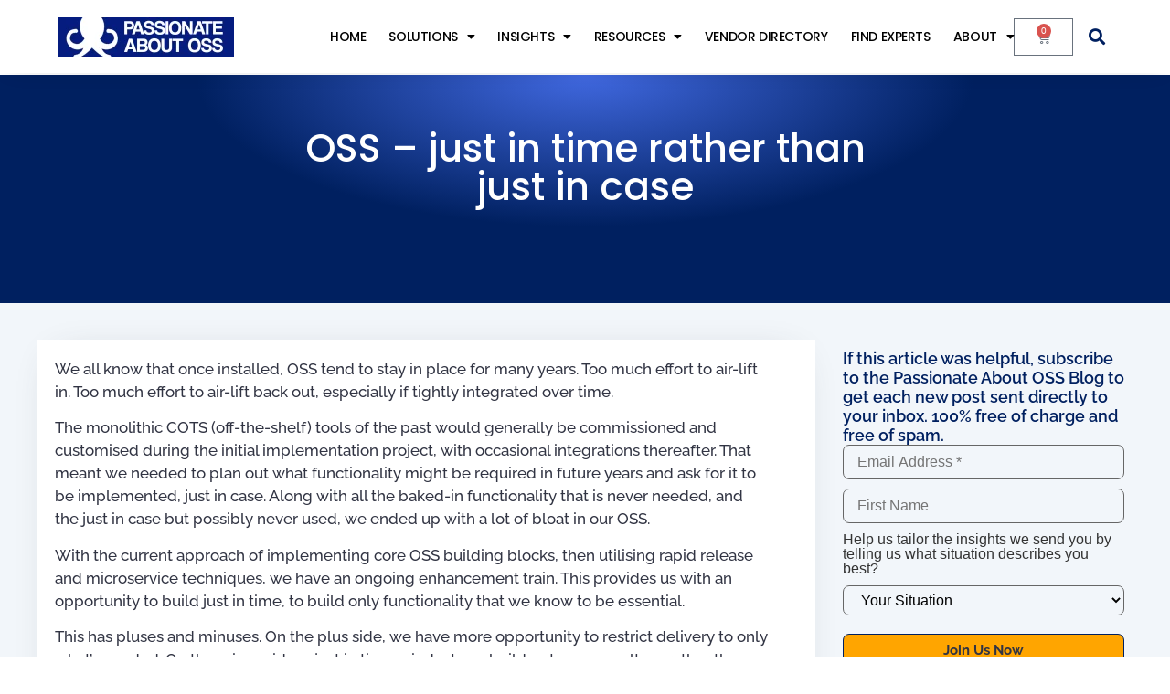

--- FILE ---
content_type: text/html; charset=utf8
request_url: https://passionateaboutoss.com/oss-just-in-time-rather-than-just-in-case/
body_size: 28494
content:
<!doctype html>
<html dir="ltr" lang="en-US">
<head>
	<meta charset="UTF-8">
	<meta name="viewport" content="width=device-width, initial-scale=1">
	<link rel="profile" href="https://gmpg.org/xfn/11">
	<title>OSS – just in time rather than just in case | Passionate About OSS and BSS</title>
	<style>img:is([sizes="auto" i], [sizes^="auto," i]) { contain-intrinsic-size: 3000px 1500px }</style>
	
		<!-- All in One SEO 4.9.3 - aioseo.com -->
	<meta name="description" content="We all know that once installed, OSS tend to stay in place for many years. Too much effort to air-lift in. Too much effort to air-lift back out, especially if tightly integrated over time. The monolithic COTS (off-the-shelf) tools of the past would generally be commissioned and customised during the initial implementation project, with occasional" />
	<meta name="robots" content="max-image-preview:large" />
	<meta name="author" content="Ryan"/>
	<meta name="keywords" content="implementation,oss transformation &amp; change management,product ideas,simplification" />
	<link rel="canonical" href="https://passionateaboutoss.com/oss-just-in-time-rather-than-just-in-case/" />
	<meta name="generator" content="All in One SEO (AIOSEO) 4.9.3" />
		<script type="application/ld+json" class="aioseo-schema">
			{"@context":"https:\/\/schema.org","@graph":[{"@type":"Article","@id":"https:\/\/passionateaboutoss.com\/oss-just-in-time-rather-than-just-in-case\/#article","name":"OSS \u2013 just in time rather than just in case | Passionate About OSS and BSS","headline":"OSS &#8211; just in time rather than just in case","author":{"@id":"https:\/\/passionateaboutoss.com\/author\/ryan\/#author"},"publisher":{"@id":"https:\/\/passionateaboutoss.com\/#organization"},"image":{"@type":"ImageObject","url":"https:\/\/passionateaboutoss.com\/wp-content\/uploads\/2022\/11\/Logo_white_on_blue-min.webp","@id":"https:\/\/passionateaboutoss.com\/#articleImage","width":913,"height":204},"datePublished":"2018-06-22T10:18:51+10:00","dateModified":"2018-06-22T14:48:34+10:00","inLanguage":"en-US","mainEntityOfPage":{"@id":"https:\/\/passionateaboutoss.com\/oss-just-in-time-rather-than-just-in-case\/#webpage"},"isPartOf":{"@id":"https:\/\/passionateaboutoss.com\/oss-just-in-time-rather-than-just-in-case\/#webpage"},"articleSection":"Implementation, OSS Transformation &amp; Change Management, Product Ideas, Simplification"},{"@type":"BreadcrumbList","@id":"https:\/\/passionateaboutoss.com\/oss-just-in-time-rather-than-just-in-case\/#breadcrumblist","itemListElement":[{"@type":"ListItem","@id":"https:\/\/passionateaboutoss.com#listItem","position":1,"name":"Home","item":"https:\/\/passionateaboutoss.com","nextItem":{"@type":"ListItem","@id":"https:\/\/passionateaboutoss.com\/category\/simplification\/#listItem","name":"Simplification"}},{"@type":"ListItem","@id":"https:\/\/passionateaboutoss.com\/category\/simplification\/#listItem","position":2,"name":"Simplification","item":"https:\/\/passionateaboutoss.com\/category\/simplification\/","nextItem":{"@type":"ListItem","@id":"https:\/\/passionateaboutoss.com\/oss-just-in-time-rather-than-just-in-case\/#listItem","name":"OSS &#8211; just in time rather than just in case"},"previousItem":{"@type":"ListItem","@id":"https:\/\/passionateaboutoss.com#listItem","name":"Home"}},{"@type":"ListItem","@id":"https:\/\/passionateaboutoss.com\/oss-just-in-time-rather-than-just-in-case\/#listItem","position":3,"name":"OSS &#8211; just in time rather than just in case","previousItem":{"@type":"ListItem","@id":"https:\/\/passionateaboutoss.com\/category\/simplification\/#listItem","name":"Simplification"}}]},{"@type":"Organization","@id":"https:\/\/passionateaboutoss.com\/#organization","name":"Passionate About OSS","description":"Making your OSS decisions easier","url":"https:\/\/passionateaboutoss.com\/","logo":{"@type":"ImageObject","url":"https:\/\/passionateaboutoss.com\/wp-content\/uploads\/2022\/11\/Logo_white_on_blue-min.webp","@id":"https:\/\/passionateaboutoss.com\/oss-just-in-time-rather-than-just-in-case\/#organizationLogo","width":913,"height":204},"image":{"@id":"https:\/\/passionateaboutoss.com\/oss-just-in-time-rather-than-just-in-case\/#organizationLogo"},"sameAs":["https:\/\/www.youtube.com\/channel\/UCGoKL3EGihNofKbLT4XoZZA","https:\/\/www.linkedin.com\/company\/6457480"]},{"@type":"Person","@id":"https:\/\/passionateaboutoss.com\/author\/ryan\/#author","url":"https:\/\/passionateaboutoss.com\/author\/ryan\/","name":"Ryan","image":{"@type":"ImageObject","@id":"https:\/\/passionateaboutoss.com\/oss-just-in-time-rather-than-just-in-case\/#authorImage","url":"https:\/\/secure.gravatar.com\/avatar\/18fe42c9217bf240b088aa721bbe3c236080944b375ee038e9a6146c8e9d88de?s=96&d=mm&r=pg","width":96,"height":96,"caption":"Ryan"}},{"@type":"WebPage","@id":"https:\/\/passionateaboutoss.com\/oss-just-in-time-rather-than-just-in-case\/#webpage","url":"https:\/\/passionateaboutoss.com\/oss-just-in-time-rather-than-just-in-case\/","name":"OSS \u2013 just in time rather than just in case | Passionate About OSS and BSS","description":"We all know that once installed, OSS tend to stay in place for many years. Too much effort to air-lift in. Too much effort to air-lift back out, especially if tightly integrated over time. The monolithic COTS (off-the-shelf) tools of the past would generally be commissioned and customised during the initial implementation project, with occasional","inLanguage":"en-US","isPartOf":{"@id":"https:\/\/passionateaboutoss.com\/#website"},"breadcrumb":{"@id":"https:\/\/passionateaboutoss.com\/oss-just-in-time-rather-than-just-in-case\/#breadcrumblist"},"author":{"@id":"https:\/\/passionateaboutoss.com\/author\/ryan\/#author"},"creator":{"@id":"https:\/\/passionateaboutoss.com\/author\/ryan\/#author"},"datePublished":"2018-06-22T10:18:51+10:00","dateModified":"2018-06-22T14:48:34+10:00"},{"@type":"WebSite","@id":"https:\/\/passionateaboutoss.com\/#website","url":"https:\/\/passionateaboutoss.com\/","name":"Passionate About OSS and BSS","description":"Making your OSS decisions easier","inLanguage":"en-US","publisher":{"@id":"https:\/\/passionateaboutoss.com\/#organization"}}]}
		</script>
		<!-- All in One SEO -->

<script type="f01f1128458e035a26683f12-text/javascript">window._wca = window._wca || [];</script>
<link rel='dns-prefetch' href='//stats.wp.com' />
<link rel='dns-prefetch' href='//www.googletagmanager.com' />
<link rel="alternate" type="application/rss+xml" title="Passionate About OSS and BSS &raquo; Feed" href="https://passionateaboutoss.com/feed/" />
<link rel="alternate" type="application/rss+xml" title="Passionate About OSS and BSS &raquo; Comments Feed" href="https://passionateaboutoss.com/comments/feed/" />
<link rel="alternate" type="application/rss+xml" title="Passionate About OSS and BSS &raquo; OSS &#8211; just in time rather than just in case Comments Feed" href="https://passionateaboutoss.com/oss-just-in-time-rather-than-just-in-case/feed/" />
		<!-- This site uses the Google Analytics by MonsterInsights plugin v9.11.1 - Using Analytics tracking - https://www.monsterinsights.com/ -->
							<script src="//www.googletagmanager.com/gtag/js?id=G-53D2H4KD3L"  data-cfasync="false" data-wpfc-render="false" async></script>
			<script data-cfasync="false" data-wpfc-render="false">
				var mi_version = '9.11.1';
				var mi_track_user = true;
				var mi_no_track_reason = '';
								var MonsterInsightsDefaultLocations = {"page_location":"https:\/\/passionateaboutoss.com\/oss-just-in-time-rather-than-just-in-case\/","page_referrer":"https:\/\/passionateaboutoss.com\/post-implementation-review-pir\/"};
								if ( typeof MonsterInsightsPrivacyGuardFilter === 'function' ) {
					var MonsterInsightsLocations = (typeof MonsterInsightsExcludeQuery === 'object') ? MonsterInsightsPrivacyGuardFilter( MonsterInsightsExcludeQuery ) : MonsterInsightsPrivacyGuardFilter( MonsterInsightsDefaultLocations );
				} else {
					var MonsterInsightsLocations = (typeof MonsterInsightsExcludeQuery === 'object') ? MonsterInsightsExcludeQuery : MonsterInsightsDefaultLocations;
				}

								var disableStrs = [
										'ga-disable-G-53D2H4KD3L',
									];

				/* Function to detect opted out users */
				function __gtagTrackerIsOptedOut() {
					for (var index = 0; index < disableStrs.length; index++) {
						if (document.cookie.indexOf(disableStrs[index] + '=true') > -1) {
							return true;
						}
					}

					return false;
				}

				/* Disable tracking if the opt-out cookie exists. */
				if (__gtagTrackerIsOptedOut()) {
					for (var index = 0; index < disableStrs.length; index++) {
						window[disableStrs[index]] = true;
					}
				}

				/* Opt-out function */
				function __gtagTrackerOptout() {
					for (var index = 0; index < disableStrs.length; index++) {
						document.cookie = disableStrs[index] + '=true; expires=Thu, 31 Dec 2099 23:59:59 UTC; path=/';
						window[disableStrs[index]] = true;
					}
				}

				if ('undefined' === typeof gaOptout) {
					function gaOptout() {
						__gtagTrackerOptout();
					}
				}
								window.dataLayer = window.dataLayer || [];

				window.MonsterInsightsDualTracker = {
					helpers: {},
					trackers: {},
				};
				if (mi_track_user) {
					function __gtagDataLayer() {
						dataLayer.push(arguments);
					}

					function __gtagTracker(type, name, parameters) {
						if (!parameters) {
							parameters = {};
						}

						if (parameters.send_to) {
							__gtagDataLayer.apply(null, arguments);
							return;
						}

						if (type === 'event') {
														parameters.send_to = monsterinsights_frontend.v4_id;
							var hookName = name;
							if (typeof parameters['event_category'] !== 'undefined') {
								hookName = parameters['event_category'] + ':' + name;
							}

							if (typeof MonsterInsightsDualTracker.trackers[hookName] !== 'undefined') {
								MonsterInsightsDualTracker.trackers[hookName](parameters);
							} else {
								__gtagDataLayer('event', name, parameters);
							}
							
						} else {
							__gtagDataLayer.apply(null, arguments);
						}
					}

					__gtagTracker('js', new Date());
					__gtagTracker('set', {
						'developer_id.dZGIzZG': true,
											});
					if ( MonsterInsightsLocations.page_location ) {
						__gtagTracker('set', MonsterInsightsLocations);
					}
										__gtagTracker('config', 'G-53D2H4KD3L', {"forceSSL":"true","link_attribution":"true"} );
										window.gtag = __gtagTracker;										(function () {
						/* https://developers.google.com/analytics/devguides/collection/analyticsjs/ */
						/* ga and __gaTracker compatibility shim. */
						var noopfn = function () {
							return null;
						};
						var newtracker = function () {
							return new Tracker();
						};
						var Tracker = function () {
							return null;
						};
						var p = Tracker.prototype;
						p.get = noopfn;
						p.set = noopfn;
						p.send = function () {
							var args = Array.prototype.slice.call(arguments);
							args.unshift('send');
							__gaTracker.apply(null, args);
						};
						var __gaTracker = function () {
							var len = arguments.length;
							if (len === 0) {
								return;
							}
							var f = arguments[len - 1];
							if (typeof f !== 'object' || f === null || typeof f.hitCallback !== 'function') {
								if ('send' === arguments[0]) {
									var hitConverted, hitObject = false, action;
									if ('event' === arguments[1]) {
										if ('undefined' !== typeof arguments[3]) {
											hitObject = {
												'eventAction': arguments[3],
												'eventCategory': arguments[2],
												'eventLabel': arguments[4],
												'value': arguments[5] ? arguments[5] : 1,
											}
										}
									}
									if ('pageview' === arguments[1]) {
										if ('undefined' !== typeof arguments[2]) {
											hitObject = {
												'eventAction': 'page_view',
												'page_path': arguments[2],
											}
										}
									}
									if (typeof arguments[2] === 'object') {
										hitObject = arguments[2];
									}
									if (typeof arguments[5] === 'object') {
										Object.assign(hitObject, arguments[5]);
									}
									if ('undefined' !== typeof arguments[1].hitType) {
										hitObject = arguments[1];
										if ('pageview' === hitObject.hitType) {
											hitObject.eventAction = 'page_view';
										}
									}
									if (hitObject) {
										action = 'timing' === arguments[1].hitType ? 'timing_complete' : hitObject.eventAction;
										hitConverted = mapArgs(hitObject);
										__gtagTracker('event', action, hitConverted);
									}
								}
								return;
							}

							function mapArgs(args) {
								var arg, hit = {};
								var gaMap = {
									'eventCategory': 'event_category',
									'eventAction': 'event_action',
									'eventLabel': 'event_label',
									'eventValue': 'event_value',
									'nonInteraction': 'non_interaction',
									'timingCategory': 'event_category',
									'timingVar': 'name',
									'timingValue': 'value',
									'timingLabel': 'event_label',
									'page': 'page_path',
									'location': 'page_location',
									'title': 'page_title',
									'referrer' : 'page_referrer',
								};
								for (arg in args) {
																		if (!(!args.hasOwnProperty(arg) || !gaMap.hasOwnProperty(arg))) {
										hit[gaMap[arg]] = args[arg];
									} else {
										hit[arg] = args[arg];
									}
								}
								return hit;
							}

							try {
								f.hitCallback();
							} catch (ex) {
							}
						};
						__gaTracker.create = newtracker;
						__gaTracker.getByName = newtracker;
						__gaTracker.getAll = function () {
							return [];
						};
						__gaTracker.remove = noopfn;
						__gaTracker.loaded = true;
						window['__gaTracker'] = __gaTracker;
					})();
									} else {
										console.log("");
					(function () {
						function __gtagTracker() {
							return null;
						}

						window['__gtagTracker'] = __gtagTracker;
						window['gtag'] = __gtagTracker;
					})();
									}
			</script>
							<!-- / Google Analytics by MonsterInsights -->
		<script type="f01f1128458e035a26683f12-text/javascript">
window._wpemojiSettings = {"baseUrl":"https:\/\/s.w.org\/images\/core\/emoji\/16.0.1\/72x72\/","ext":".png","svgUrl":"https:\/\/s.w.org\/images\/core\/emoji\/16.0.1\/svg\/","svgExt":".svg","source":{"concatemoji":"https:\/\/passionateaboutoss.com\/wp-includes\/js\/wp-emoji-release.min.js?ver=82291d1f3d1d6cb27aa377eae9f5a30c"}};
/*! This file is auto-generated */
!function(s,n){var o,i,e;function c(e){try{var t={supportTests:e,timestamp:(new Date).valueOf()};sessionStorage.setItem(o,JSON.stringify(t))}catch(e){}}function p(e,t,n){e.clearRect(0,0,e.canvas.width,e.canvas.height),e.fillText(t,0,0);var t=new Uint32Array(e.getImageData(0,0,e.canvas.width,e.canvas.height).data),a=(e.clearRect(0,0,e.canvas.width,e.canvas.height),e.fillText(n,0,0),new Uint32Array(e.getImageData(0,0,e.canvas.width,e.canvas.height).data));return t.every(function(e,t){return e===a[t]})}function u(e,t){e.clearRect(0,0,e.canvas.width,e.canvas.height),e.fillText(t,0,0);for(var n=e.getImageData(16,16,1,1),a=0;a<n.data.length;a++)if(0!==n.data[a])return!1;return!0}function f(e,t,n,a){switch(t){case"flag":return n(e,"\ud83c\udff3\ufe0f\u200d\u26a7\ufe0f","\ud83c\udff3\ufe0f\u200b\u26a7\ufe0f")?!1:!n(e,"\ud83c\udde8\ud83c\uddf6","\ud83c\udde8\u200b\ud83c\uddf6")&&!n(e,"\ud83c\udff4\udb40\udc67\udb40\udc62\udb40\udc65\udb40\udc6e\udb40\udc67\udb40\udc7f","\ud83c\udff4\u200b\udb40\udc67\u200b\udb40\udc62\u200b\udb40\udc65\u200b\udb40\udc6e\u200b\udb40\udc67\u200b\udb40\udc7f");case"emoji":return!a(e,"\ud83e\udedf")}return!1}function g(e,t,n,a){var r="undefined"!=typeof WorkerGlobalScope&&self instanceof WorkerGlobalScope?new OffscreenCanvas(300,150):s.createElement("canvas"),o=r.getContext("2d",{willReadFrequently:!0}),i=(o.textBaseline="top",o.font="600 32px Arial",{});return e.forEach(function(e){i[e]=t(o,e,n,a)}),i}function t(e){var t=s.createElement("script");t.src=e,t.defer=!0,s.head.appendChild(t)}"undefined"!=typeof Promise&&(o="wpEmojiSettingsSupports",i=["flag","emoji"],n.supports={everything:!0,everythingExceptFlag:!0},e=new Promise(function(e){s.addEventListener("DOMContentLoaded",e,{once:!0})}),new Promise(function(t){var n=function(){try{var e=JSON.parse(sessionStorage.getItem(o));if("object"==typeof e&&"number"==typeof e.timestamp&&(new Date).valueOf()<e.timestamp+604800&&"object"==typeof e.supportTests)return e.supportTests}catch(e){}return null}();if(!n){if("undefined"!=typeof Worker&&"undefined"!=typeof OffscreenCanvas&&"undefined"!=typeof URL&&URL.createObjectURL&&"undefined"!=typeof Blob)try{var e="postMessage("+g.toString()+"("+[JSON.stringify(i),f.toString(),p.toString(),u.toString()].join(",")+"));",a=new Blob([e],{type:"text/javascript"}),r=new Worker(URL.createObjectURL(a),{name:"wpTestEmojiSupports"});return void(r.onmessage=function(e){c(n=e.data),r.terminate(),t(n)})}catch(e){}c(n=g(i,f,p,u))}t(n)}).then(function(e){for(var t in e)n.supports[t]=e[t],n.supports.everything=n.supports.everything&&n.supports[t],"flag"!==t&&(n.supports.everythingExceptFlag=n.supports.everythingExceptFlag&&n.supports[t]);n.supports.everythingExceptFlag=n.supports.everythingExceptFlag&&!n.supports.flag,n.DOMReady=!1,n.readyCallback=function(){n.DOMReady=!0}}).then(function(){return e}).then(function(){var e;n.supports.everything||(n.readyCallback(),(e=n.source||{}).concatemoji?t(e.concatemoji):e.wpemoji&&e.twemoji&&(t(e.twemoji),t(e.wpemoji)))}))}((window,document),window._wpemojiSettings);
</script>
<link data-minify="1" rel='stylesheet' id='dashicons-css' href='https://passionateaboutoss.com/wp-content/cache/min/1/wp-includes/css/dashicons.min.css?ver=1769003156' media='all' />
<link data-minify="1" rel='stylesheet' id='post-views-counter-frontend-css' href='https://passionateaboutoss.com/wp-content/cache/min/1/wp-content/plugins/post-views-counter/css/frontend.css?ver=1769003156' media='all' />
<link rel='stylesheet' id='swiper-css' href='https://passionateaboutoss.com/wp-content/plugins/elementor/assets/lib/swiper/v8/css/swiper.min.css?ver=8.4.5' media='all' />
<link rel='stylesheet' id='e-swiper-css' href='https://passionateaboutoss.com/wp-content/plugins/elementor/assets/css/conditionals/e-swiper.min.css?ver=3.34.2' media='all' />
<link rel='stylesheet' id='elementor-icons-shared-0-css' href='https://passionateaboutoss.com/wp-content/plugins/elementor/assets/lib/font-awesome/css/fontawesome.min.css?ver=5.15.3' media='all' />
<link rel='stylesheet' id='elementor-icons-fa-solid-css' href='https://passionateaboutoss.com/wp-content/plugins/elementor/assets/lib/font-awesome/css/solid.min.css?ver=5.15.3' media='all' />
<link data-minify="1" rel='stylesheet' id='pmb_common-css' href='https://passionateaboutoss.com/wp-content/cache/min/1/wp-content/plugins/print-my-blog/assets/styles/pmb-common.css?ver=1769003156' media='all' />
<style id='wp-emoji-styles-inline-css'>

	img.wp-smiley, img.emoji {
		display: inline !important;
		border: none !important;
		box-shadow: none !important;
		height: 1em !important;
		width: 1em !important;
		margin: 0 0.07em !important;
		vertical-align: -0.1em !important;
		background: none !important;
		padding: 0 !important;
	}
</style>
<link rel='stylesheet' id='wp-block-library-css' href='https://passionateaboutoss.com/wp-includes/css/dist/block-library/style.min.css?ver=82291d1f3d1d6cb27aa377eae9f5a30c' media='all' />
<link data-minify="1" rel='stylesheet' id='aioseo/css/src/vue/standalone/blocks/table-of-contents/global.scss-css' href='https://passionateaboutoss.com/wp-content/cache/min/1/wp-content/plugins/all-in-one-seo-pack/dist/Lite/assets/css/table-of-contents/global.e90f6d47.css?ver=1769003156' media='all' />
<link rel='stylesheet' id='pmb-select2-css' href='https://passionateaboutoss.com/wp-content/plugins/print-my-blog/assets/styles/libs/select2.min.css?ver=4.0.6' media='all' />
<link rel='stylesheet' id='pmb-jquery-ui-css' href='https://passionateaboutoss.com/wp-content/plugins/print-my-blog/assets/styles/libs/jquery-ui/jquery-ui.min.css?ver=1.11.4' media='all' />
<link data-minify="1" rel='stylesheet' id='pmb-setup-page-css' href='https://passionateaboutoss.com/wp-content/cache/min/1/wp-content/plugins/print-my-blog/assets/styles/setup-page.css?ver=1769003156' media='all' />
<style id='global-styles-inline-css'>
:root{--wp--preset--aspect-ratio--square: 1;--wp--preset--aspect-ratio--4-3: 4/3;--wp--preset--aspect-ratio--3-4: 3/4;--wp--preset--aspect-ratio--3-2: 3/2;--wp--preset--aspect-ratio--2-3: 2/3;--wp--preset--aspect-ratio--16-9: 16/9;--wp--preset--aspect-ratio--9-16: 9/16;--wp--preset--color--black: #000000;--wp--preset--color--cyan-bluish-gray: #abb8c3;--wp--preset--color--white: #ffffff;--wp--preset--color--pale-pink: #f78da7;--wp--preset--color--vivid-red: #cf2e2e;--wp--preset--color--luminous-vivid-orange: #ff6900;--wp--preset--color--luminous-vivid-amber: #fcb900;--wp--preset--color--light-green-cyan: #7bdcb5;--wp--preset--color--vivid-green-cyan: #00d084;--wp--preset--color--pale-cyan-blue: #8ed1fc;--wp--preset--color--vivid-cyan-blue: #0693e3;--wp--preset--color--vivid-purple: #9b51e0;--wp--preset--gradient--vivid-cyan-blue-to-vivid-purple: linear-gradient(135deg,rgba(6,147,227,1) 0%,rgb(155,81,224) 100%);--wp--preset--gradient--light-green-cyan-to-vivid-green-cyan: linear-gradient(135deg,rgb(122,220,180) 0%,rgb(0,208,130) 100%);--wp--preset--gradient--luminous-vivid-amber-to-luminous-vivid-orange: linear-gradient(135deg,rgba(252,185,0,1) 0%,rgba(255,105,0,1) 100%);--wp--preset--gradient--luminous-vivid-orange-to-vivid-red: linear-gradient(135deg,rgba(255,105,0,1) 0%,rgb(207,46,46) 100%);--wp--preset--gradient--very-light-gray-to-cyan-bluish-gray: linear-gradient(135deg,rgb(238,238,238) 0%,rgb(169,184,195) 100%);--wp--preset--gradient--cool-to-warm-spectrum: linear-gradient(135deg,rgb(74,234,220) 0%,rgb(151,120,209) 20%,rgb(207,42,186) 40%,rgb(238,44,130) 60%,rgb(251,105,98) 80%,rgb(254,248,76) 100%);--wp--preset--gradient--blush-light-purple: linear-gradient(135deg,rgb(255,206,236) 0%,rgb(152,150,240) 100%);--wp--preset--gradient--blush-bordeaux: linear-gradient(135deg,rgb(254,205,165) 0%,rgb(254,45,45) 50%,rgb(107,0,62) 100%);--wp--preset--gradient--luminous-dusk: linear-gradient(135deg,rgb(255,203,112) 0%,rgb(199,81,192) 50%,rgb(65,88,208) 100%);--wp--preset--gradient--pale-ocean: linear-gradient(135deg,rgb(255,245,203) 0%,rgb(182,227,212) 50%,rgb(51,167,181) 100%);--wp--preset--gradient--electric-grass: linear-gradient(135deg,rgb(202,248,128) 0%,rgb(113,206,126) 100%);--wp--preset--gradient--midnight: linear-gradient(135deg,rgb(2,3,129) 0%,rgb(40,116,252) 100%);--wp--preset--font-size--small: 13px;--wp--preset--font-size--medium: 20px;--wp--preset--font-size--large: 36px;--wp--preset--font-size--x-large: 42px;--wp--preset--spacing--20: 0.44rem;--wp--preset--spacing--30: 0.67rem;--wp--preset--spacing--40: 1rem;--wp--preset--spacing--50: 1.5rem;--wp--preset--spacing--60: 2.25rem;--wp--preset--spacing--70: 3.38rem;--wp--preset--spacing--80: 5.06rem;--wp--preset--shadow--natural: 6px 6px 9px rgba(0, 0, 0, 0.2);--wp--preset--shadow--deep: 12px 12px 50px rgba(0, 0, 0, 0.4);--wp--preset--shadow--sharp: 6px 6px 0px rgba(0, 0, 0, 0.2);--wp--preset--shadow--outlined: 6px 6px 0px -3px rgba(255, 255, 255, 1), 6px 6px rgba(0, 0, 0, 1);--wp--preset--shadow--crisp: 6px 6px 0px rgba(0, 0, 0, 1);}:root { --wp--style--global--content-size: 800px;--wp--style--global--wide-size: 1200px; }:where(body) { margin: 0; }.wp-site-blocks > .alignleft { float: left; margin-right: 2em; }.wp-site-blocks > .alignright { float: right; margin-left: 2em; }.wp-site-blocks > .aligncenter { justify-content: center; margin-left: auto; margin-right: auto; }:where(.wp-site-blocks) > * { margin-block-start: 24px; margin-block-end: 0; }:where(.wp-site-blocks) > :first-child { margin-block-start: 0; }:where(.wp-site-blocks) > :last-child { margin-block-end: 0; }:root { --wp--style--block-gap: 24px; }:root :where(.is-layout-flow) > :first-child{margin-block-start: 0;}:root :where(.is-layout-flow) > :last-child{margin-block-end: 0;}:root :where(.is-layout-flow) > *{margin-block-start: 24px;margin-block-end: 0;}:root :where(.is-layout-constrained) > :first-child{margin-block-start: 0;}:root :where(.is-layout-constrained) > :last-child{margin-block-end: 0;}:root :where(.is-layout-constrained) > *{margin-block-start: 24px;margin-block-end: 0;}:root :where(.is-layout-flex){gap: 24px;}:root :where(.is-layout-grid){gap: 24px;}.is-layout-flow > .alignleft{float: left;margin-inline-start: 0;margin-inline-end: 2em;}.is-layout-flow > .alignright{float: right;margin-inline-start: 2em;margin-inline-end: 0;}.is-layout-flow > .aligncenter{margin-left: auto !important;margin-right: auto !important;}.is-layout-constrained > .alignleft{float: left;margin-inline-start: 0;margin-inline-end: 2em;}.is-layout-constrained > .alignright{float: right;margin-inline-start: 2em;margin-inline-end: 0;}.is-layout-constrained > .aligncenter{margin-left: auto !important;margin-right: auto !important;}.is-layout-constrained > :where(:not(.alignleft):not(.alignright):not(.alignfull)){max-width: var(--wp--style--global--content-size);margin-left: auto !important;margin-right: auto !important;}.is-layout-constrained > .alignwide{max-width: var(--wp--style--global--wide-size);}body .is-layout-flex{display: flex;}.is-layout-flex{flex-wrap: wrap;align-items: center;}.is-layout-flex > :is(*, div){margin: 0;}body .is-layout-grid{display: grid;}.is-layout-grid > :is(*, div){margin: 0;}body{padding-top: 0px;padding-right: 0px;padding-bottom: 0px;padding-left: 0px;}a:where(:not(.wp-element-button)){text-decoration: underline;}:root :where(.wp-element-button, .wp-block-button__link){background-color: #32373c;border-width: 0;color: #fff;font-family: inherit;font-size: inherit;line-height: inherit;padding: calc(0.667em + 2px) calc(1.333em + 2px);text-decoration: none;}.has-black-color{color: var(--wp--preset--color--black) !important;}.has-cyan-bluish-gray-color{color: var(--wp--preset--color--cyan-bluish-gray) !important;}.has-white-color{color: var(--wp--preset--color--white) !important;}.has-pale-pink-color{color: var(--wp--preset--color--pale-pink) !important;}.has-vivid-red-color{color: var(--wp--preset--color--vivid-red) !important;}.has-luminous-vivid-orange-color{color: var(--wp--preset--color--luminous-vivid-orange) !important;}.has-luminous-vivid-amber-color{color: var(--wp--preset--color--luminous-vivid-amber) !important;}.has-light-green-cyan-color{color: var(--wp--preset--color--light-green-cyan) !important;}.has-vivid-green-cyan-color{color: var(--wp--preset--color--vivid-green-cyan) !important;}.has-pale-cyan-blue-color{color: var(--wp--preset--color--pale-cyan-blue) !important;}.has-vivid-cyan-blue-color{color: var(--wp--preset--color--vivid-cyan-blue) !important;}.has-vivid-purple-color{color: var(--wp--preset--color--vivid-purple) !important;}.has-black-background-color{background-color: var(--wp--preset--color--black) !important;}.has-cyan-bluish-gray-background-color{background-color: var(--wp--preset--color--cyan-bluish-gray) !important;}.has-white-background-color{background-color: var(--wp--preset--color--white) !important;}.has-pale-pink-background-color{background-color: var(--wp--preset--color--pale-pink) !important;}.has-vivid-red-background-color{background-color: var(--wp--preset--color--vivid-red) !important;}.has-luminous-vivid-orange-background-color{background-color: var(--wp--preset--color--luminous-vivid-orange) !important;}.has-luminous-vivid-amber-background-color{background-color: var(--wp--preset--color--luminous-vivid-amber) !important;}.has-light-green-cyan-background-color{background-color: var(--wp--preset--color--light-green-cyan) !important;}.has-vivid-green-cyan-background-color{background-color: var(--wp--preset--color--vivid-green-cyan) !important;}.has-pale-cyan-blue-background-color{background-color: var(--wp--preset--color--pale-cyan-blue) !important;}.has-vivid-cyan-blue-background-color{background-color: var(--wp--preset--color--vivid-cyan-blue) !important;}.has-vivid-purple-background-color{background-color: var(--wp--preset--color--vivid-purple) !important;}.has-black-border-color{border-color: var(--wp--preset--color--black) !important;}.has-cyan-bluish-gray-border-color{border-color: var(--wp--preset--color--cyan-bluish-gray) !important;}.has-white-border-color{border-color: var(--wp--preset--color--white) !important;}.has-pale-pink-border-color{border-color: var(--wp--preset--color--pale-pink) !important;}.has-vivid-red-border-color{border-color: var(--wp--preset--color--vivid-red) !important;}.has-luminous-vivid-orange-border-color{border-color: var(--wp--preset--color--luminous-vivid-orange) !important;}.has-luminous-vivid-amber-border-color{border-color: var(--wp--preset--color--luminous-vivid-amber) !important;}.has-light-green-cyan-border-color{border-color: var(--wp--preset--color--light-green-cyan) !important;}.has-vivid-green-cyan-border-color{border-color: var(--wp--preset--color--vivid-green-cyan) !important;}.has-pale-cyan-blue-border-color{border-color: var(--wp--preset--color--pale-cyan-blue) !important;}.has-vivid-cyan-blue-border-color{border-color: var(--wp--preset--color--vivid-cyan-blue) !important;}.has-vivid-purple-border-color{border-color: var(--wp--preset--color--vivid-purple) !important;}.has-vivid-cyan-blue-to-vivid-purple-gradient-background{background: var(--wp--preset--gradient--vivid-cyan-blue-to-vivid-purple) !important;}.has-light-green-cyan-to-vivid-green-cyan-gradient-background{background: var(--wp--preset--gradient--light-green-cyan-to-vivid-green-cyan) !important;}.has-luminous-vivid-amber-to-luminous-vivid-orange-gradient-background{background: var(--wp--preset--gradient--luminous-vivid-amber-to-luminous-vivid-orange) !important;}.has-luminous-vivid-orange-to-vivid-red-gradient-background{background: var(--wp--preset--gradient--luminous-vivid-orange-to-vivid-red) !important;}.has-very-light-gray-to-cyan-bluish-gray-gradient-background{background: var(--wp--preset--gradient--very-light-gray-to-cyan-bluish-gray) !important;}.has-cool-to-warm-spectrum-gradient-background{background: var(--wp--preset--gradient--cool-to-warm-spectrum) !important;}.has-blush-light-purple-gradient-background{background: var(--wp--preset--gradient--blush-light-purple) !important;}.has-blush-bordeaux-gradient-background{background: var(--wp--preset--gradient--blush-bordeaux) !important;}.has-luminous-dusk-gradient-background{background: var(--wp--preset--gradient--luminous-dusk) !important;}.has-pale-ocean-gradient-background{background: var(--wp--preset--gradient--pale-ocean) !important;}.has-electric-grass-gradient-background{background: var(--wp--preset--gradient--electric-grass) !important;}.has-midnight-gradient-background{background: var(--wp--preset--gradient--midnight) !important;}.has-small-font-size{font-size: var(--wp--preset--font-size--small) !important;}.has-medium-font-size{font-size: var(--wp--preset--font-size--medium) !important;}.has-large-font-size{font-size: var(--wp--preset--font-size--large) !important;}.has-x-large-font-size{font-size: var(--wp--preset--font-size--x-large) !important;}
:root :where(.wp-block-pullquote){font-size: 1.5em;line-height: 1.6;}
</style>
<link data-minify="1" rel='stylesheet' id='cntctfrm_form_style-css' href='https://passionateaboutoss.com/wp-content/cache/min/1/wp-content/plugins/contact-form-plugin/css/form_style.css?ver=1769003156' media='all' />
<link data-minify="1" rel='stylesheet' id='woocommerce-layout-css' href='https://passionateaboutoss.com/wp-content/cache/min/1/wp-content/plugins/woocommerce/assets/css/woocommerce-layout.css?ver=1769003156' media='all' />
<style id='woocommerce-layout-inline-css'>

	.infinite-scroll .woocommerce-pagination {
		display: none;
	}
</style>
<link data-minify="1" rel='stylesheet' id='woocommerce-smallscreen-css' href='https://passionateaboutoss.com/wp-content/cache/min/1/wp-content/plugins/woocommerce/assets/css/woocommerce-smallscreen.css?ver=1769003156' media='only screen and (max-width: 768px)' />
<link data-minify="1" rel='stylesheet' id='woocommerce-general-css' href='https://passionateaboutoss.com/wp-content/cache/min/1/wp-content/plugins/woocommerce/assets/css/woocommerce.css?ver=1769003156' media='all' />
<style id='woocommerce-inline-inline-css'>
.woocommerce form .form-row .required { visibility: visible; }
</style>
<link rel='stylesheet' id='hello-elementor-css' href='https://passionateaboutoss.com/wp-content/themes/hello-elementor/style.min.css?ver=3.3.0' media='all' />
<link rel='stylesheet' id='hello-elementor-theme-style-css' href='https://passionateaboutoss.com/wp-content/themes/hello-elementor/theme.min.css?ver=3.3.0' media='all' />
<link rel='stylesheet' id='chld_thm_cfg_child-css' href='https://passionateaboutoss.com/wp-content/themes/hello-elementor-child/style.css?ver=82291d1f3d1d6cb27aa377eae9f5a30c' media='all' />
<link rel='stylesheet' id='hello-elementor-header-footer-css' href='https://passionateaboutoss.com/wp-content/themes/hello-elementor/header-footer.min.css?ver=3.3.0' media='all' />
<link rel='stylesheet' id='elementor-frontend-css' href='https://passionateaboutoss.com/wp-content/uploads/elementor/css/custom-frontend.min.css?ver=1769003111' media='all' />
<link rel='stylesheet' id='elementor-post-13986-css' href='https://passionateaboutoss.com/wp-content/uploads/elementor/css/post-13986.css?ver=1769003111' media='all' />
<link data-minify="1" rel='stylesheet' id='jet-woo-builder-css' href='https://passionateaboutoss.com/wp-content/cache/min/1/wp-content/plugins/jet-woo-builder/assets/css/frontend.css?ver=1769003156' media='all' />
<style id='jet-woo-builder-inline-css'>
@font-face {
				font-family: "WooCommerce";
				font-weight: normal;
				font-style: normal;
				src: url("https://passionateaboutoss.com/wp-content/plugins/woocommerce/assets/fonts/WooCommerce.eot");
				src: url("https://passionateaboutoss.com/wp-content/plugins/woocommerce/assets/fonts/WooCommerce.eot?#iefix") format("embedded-opentype"),
					 url("https://passionateaboutoss.com/wp-content/plugins/woocommerce/assets/fonts/WooCommerce.woff") format("woff"),
					 url("https://passionateaboutoss.com/wp-content/plugins/woocommerce/assets/fonts/WooCommerce.ttf") format("truetype"),
					 url("https://passionateaboutoss.com/wp-content/plugins/woocommerce/assets/fonts/WooCommerce.svg#WooCommerce") format("svg");
			}
</style>
<link rel='stylesheet' id='widget-image-css' href='https://passionateaboutoss.com/wp-content/plugins/elementor/assets/css/widget-image.min.css?ver=3.34.2' media='all' />
<link rel='stylesheet' id='widget-nav-menu-css' href='https://passionateaboutoss.com/wp-content/uploads/elementor/css/custom-pro-widget-nav-menu.min.css?ver=1769003111' media='all' />
<link rel='stylesheet' id='widget-search-form-css' href='https://passionateaboutoss.com/wp-content/plugins/elementor-pro/assets/css/widget-search-form.min.css?ver=3.31.2' media='all' />
<link rel='stylesheet' id='e-sticky-css' href='https://passionateaboutoss.com/wp-content/plugins/elementor-pro/assets/css/modules/sticky.min.css?ver=3.31.2' media='all' />
<link rel='stylesheet' id='widget-icon-list-css' href='https://passionateaboutoss.com/wp-content/uploads/elementor/css/custom-widget-icon-list.min.css?ver=1769003111' media='all' />
<link rel='stylesheet' id='widget-heading-css' href='https://passionateaboutoss.com/wp-content/plugins/elementor/assets/css/widget-heading.min.css?ver=3.34.2' media='all' />
<link rel='stylesheet' id='e-animation-shrink-css' href='https://passionateaboutoss.com/wp-content/plugins/elementor/assets/lib/animations/styles/e-animation-shrink.min.css?ver=3.34.2' media='all' />
<link rel='stylesheet' id='widget-post-info-css' href='https://passionateaboutoss.com/wp-content/plugins/elementor-pro/assets/css/widget-post-info.min.css?ver=3.31.2' media='all' />
<link rel='stylesheet' id='elementor-icons-fa-regular-css' href='https://passionateaboutoss.com/wp-content/plugins/elementor/assets/lib/font-awesome/css/regular.min.css?ver=5.15.3' media='all' />
<link rel='stylesheet' id='widget-author-box-css' href='https://passionateaboutoss.com/wp-content/plugins/elementor-pro/assets/css/widget-author-box.min.css?ver=3.31.2' media='all' />
<link rel='stylesheet' id='widget-share-buttons-css' href='https://passionateaboutoss.com/wp-content/plugins/elementor-pro/assets/css/widget-share-buttons.min.css?ver=3.31.2' media='all' />
<link rel='stylesheet' id='e-apple-webkit-css' href='https://passionateaboutoss.com/wp-content/uploads/elementor/css/custom-apple-webkit.min.css?ver=1769003111' media='all' />
<link rel='stylesheet' id='elementor-icons-fa-brands-css' href='https://passionateaboutoss.com/wp-content/plugins/elementor/assets/lib/font-awesome/css/brands.min.css?ver=5.15.3' media='all' />
<link rel='stylesheet' id='widget-posts-css' href='https://passionateaboutoss.com/wp-content/plugins/elementor-pro/assets/css/widget-posts.min.css?ver=3.31.2' media='all' />
<link rel='stylesheet' id='widget-post-navigation-css' href='https://passionateaboutoss.com/wp-content/plugins/elementor-pro/assets/css/widget-post-navigation.min.css?ver=3.31.2' media='all' />
<link rel='stylesheet' id='elementor-icons-css' href='https://passionateaboutoss.com/wp-content/plugins/elementor/assets/lib/eicons/css/elementor-icons.min.css?ver=5.46.0' media='all' />
<link rel='stylesheet' id='elementor-post-13995-css' href='https://passionateaboutoss.com/wp-content/uploads/elementor/css/post-13995.css?ver=1769003111' media='all' />
<link rel='stylesheet' id='elementor-post-14068-css' href='https://passionateaboutoss.com/wp-content/uploads/elementor/css/post-14068.css?ver=1769003111' media='all' />
<link rel='stylesheet' id='elementor-post-14670-css' href='https://passionateaboutoss.com/wp-content/uploads/elementor/css/post-14670.css?ver=1769003111' media='all' />
<link data-minify="1" rel='stylesheet' id='flick-css' href='https://passionateaboutoss.com/wp-content/cache/min/1/wp-content/plugins/mailchimp/assets/css/flick/flick.css?ver=1769003156' media='all' />
<link data-minify="1" rel='stylesheet' id='mailchimp_sf_main_css-css' href='https://passionateaboutoss.com/wp-content/cache/min/1/wp-content/plugins/mailchimp/assets/css/frontend.css?ver=1769003156' media='all' />
<link data-minify="1" rel='stylesheet' id='elementor-gf-local-poppins-css' href='https://passionateaboutoss.com/wp-content/cache/min/1/wp-content/uploads/elementor/google-fonts/css/poppins.css?ver=1769003156' media='all' />
<link data-minify="1" rel='stylesheet' id='elementor-gf-local-raleway-css' href='https://passionateaboutoss.com/wp-content/cache/min/1/wp-content/uploads/elementor/google-fonts/css/raleway.css?ver=1769003156' media='all' />
<script src="https://passionateaboutoss.com/wp-content/plugins/google-analytics-for-wordpress/assets/js/frontend-gtag.min.js?ver=9.11.1" id="monsterinsights-frontend-script-js" async data-wp-strategy="async" type="f01f1128458e035a26683f12-text/javascript"></script>
<script data-cfasync="false" data-wpfc-render="false" id='monsterinsights-frontend-script-js-extra'>var monsterinsights_frontend = {"js_events_tracking":"true","download_extensions":"doc,pdf,ppt,zip,xls,docx,pptx,xlsx","inbound_paths":"[{\"path\":\"\\\/go\\\/\",\"label\":\"affiliate\"},{\"path\":\"\\\/recommend\\\/\",\"label\":\"affiliate\"}]","home_url":"https:\/\/passionateaboutoss.com","hash_tracking":"false","v4_id":"G-53D2H4KD3L"};</script>
<script src="https://passionateaboutoss.com/wp-includes/js/jquery/jquery.min.js?ver=3.7.1" id="jquery-core-js" type="f01f1128458e035a26683f12-text/javascript"></script>
<script src="https://passionateaboutoss.com/wp-includes/js/jquery/jquery-migrate.min.js?ver=3.4.1" id="jquery-migrate-js" type="f01f1128458e035a26683f12-text/javascript"></script>
<script src="https://passionateaboutoss.com/wp-content/plugins/woocommerce/assets/js/jquery-blockui/jquery.blockUI.min.js?ver=2.7.0-wc.10.4.3" id="wc-jquery-blockui-js" defer data-wp-strategy="defer" type="f01f1128458e035a26683f12-text/javascript"></script>
<script id="wc-add-to-cart-js-extra" type="f01f1128458e035a26683f12-text/javascript">
var wc_add_to_cart_params = {"ajax_url":"\/wp-admin\/admin-ajax.php","wc_ajax_url":"\/?wc-ajax=%%endpoint%%","i18n_view_cart":"View cart","cart_url":"https:\/\/passionateaboutoss.com\/cart\/","is_cart":"","cart_redirect_after_add":"no"};
</script>
<script src="https://passionateaboutoss.com/wp-content/plugins/woocommerce/assets/js/frontend/add-to-cart.min.js?ver=10.4.3" id="wc-add-to-cart-js" defer data-wp-strategy="defer" type="f01f1128458e035a26683f12-text/javascript"></script>
<script src="https://passionateaboutoss.com/wp-content/plugins/woocommerce/assets/js/js-cookie/js.cookie.min.js?ver=2.1.4-wc.10.4.3" id="wc-js-cookie-js" defer data-wp-strategy="defer" type="f01f1128458e035a26683f12-text/javascript"></script>
<script id="woocommerce-js-extra" type="f01f1128458e035a26683f12-text/javascript">
var woocommerce_params = {"ajax_url":"\/wp-admin\/admin-ajax.php","wc_ajax_url":"\/?wc-ajax=%%endpoint%%","i18n_password_show":"Show password","i18n_password_hide":"Hide password"};
</script>
<script src="https://passionateaboutoss.com/wp-content/plugins/woocommerce/assets/js/frontend/woocommerce.min.js?ver=10.4.3" id="woocommerce-js" defer data-wp-strategy="defer" type="f01f1128458e035a26683f12-text/javascript"></script>
<script id="WCPAY_ASSETS-js-extra" type="f01f1128458e035a26683f12-text/javascript">
var wcpayAssets = {"url":"https:\/\/passionateaboutoss.com\/wp-content\/plugins\/woocommerce-payments\/dist\/"};
</script>
<script src="https://stats.wp.com/s-202604.js" id="woocommerce-analytics-js" defer data-wp-strategy="defer" type="f01f1128458e035a26683f12-text/javascript"></script>

<!-- Google tag (gtag.js) snippet added by Site Kit -->
<!-- Google Analytics snippet added by Site Kit -->
<script src="https://www.googletagmanager.com/gtag/js?id=GT-5R49F6Z" id="google_gtagjs-js" async type="f01f1128458e035a26683f12-text/javascript"></script>
<script id="google_gtagjs-js-after" type="f01f1128458e035a26683f12-text/javascript">
window.dataLayer = window.dataLayer || [];function gtag(){dataLayer.push(arguments);}
gtag("set","linker",{"domains":["passionateaboutoss.com"]});
gtag("js", new Date());
gtag("set", "developer_id.dZTNiMT", true);
gtag("config", "GT-5R49F6Z");
</script>
<link rel="https://api.w.org/" href="https://passionateaboutoss.com/wp-json/" /><link rel="alternate" title="JSON" type="application/json" href="https://passionateaboutoss.com/wp-json/wp/v2/posts/9820" /><link rel="EditURI" type="application/rsd+xml" title="RSD" href="https://passionateaboutoss.com/xmlrpc.php?rsd" />

<link rel='shortlink' href='https://passionateaboutoss.com/?p=9820' />
<link rel="alternate" title="oEmbed (JSON)" type="application/json+oembed" href="https://passionateaboutoss.com/wp-json/oembed/1.0/embed?url=https%3A%2F%2Fpassionateaboutoss.com%2Foss-just-in-time-rather-than-just-in-case%2F" />
<link rel="alternate" title="oEmbed (XML)" type="text/xml+oembed" href="https://passionateaboutoss.com/wp-json/oembed/1.0/embed?url=https%3A%2F%2Fpassionateaboutoss.com%2Foss-just-in-time-rather-than-just-in-case%2F&#038;format=xml" />
<meta name="generator" content="Site Kit by Google 1.170.0" /><script type="f01f1128458e035a26683f12-text/javascript">
(function(url){
	if(/(?:Chrome\/26\.0\.1410\.63 Safari\/537\.31|WordfenceTestMonBot)/.test(navigator.userAgent)){ return; }
	var addEvent = function(evt, handler) {
		if (window.addEventListener) {
			document.addEventListener(evt, handler, false);
		} else if (window.attachEvent) {
			document.attachEvent('on' + evt, handler);
		}
	};
	var removeEvent = function(evt, handler) {
		if (window.removeEventListener) {
			document.removeEventListener(evt, handler, false);
		} else if (window.detachEvent) {
			document.detachEvent('on' + evt, handler);
		}
	};
	var evts = 'contextmenu dblclick drag dragend dragenter dragleave dragover dragstart drop keydown keypress keyup mousedown mousemove mouseout mouseover mouseup mousewheel scroll'.split(' ');
	var logHuman = function() {
		if (window.wfLogHumanRan) { return; }
		window.wfLogHumanRan = true;
		var wfscr = document.createElement('script');
		wfscr.type = 'text/javascript';
		wfscr.async = true;
		wfscr.src = url + '&r=' + Math.random();
		(document.getElementsByTagName('head')[0]||document.getElementsByTagName('body')[0]).appendChild(wfscr);
		for (var i = 0; i < evts.length; i++) {
			removeEvent(evts[i], logHuman);
		}
	};
	for (var i = 0; i < evts.length; i++) {
		addEvent(evts[i], logHuman);
	}
})('//passionateaboutoss.com/?wordfence_lh=1&hid=0F8549E3EA210B901C5F6D11A3D86095');
</script>	<style>img#wpstats{display:none}</style>
		
<link rel="preload" as="font" href="https://passionateaboutoss.com/wp-content/plugins/elementor/assets/lib/eicons/fonts/eicons.woff2?5.16.0" crossorigin>
<link rel="preload" as="font" href="https://passionateaboutoss.com/wp-content/plugins/elementor/assets/lib/font-awesome/webfonts/fa-solid-900.woff2" crossorigin>	<noscript><style>.woocommerce-product-gallery{ opacity: 1 !important; }</style></noscript>
	<meta name="generator" content="Elementor 3.34.2; features: additional_custom_breakpoints; settings: css_print_method-external, google_font-enabled, font_display-swap">
<style>
	body {
		max-width: 100vw;
		overflow-x: hidden;
	}
	.jet-woo-product-badge.jet-woo-product-badge__sale {
			position: absolute;
			top: 10px;
			left: 10px;
			color: #000;
			background: var(--e-global-color-secondary);
			font-size: 16px;
			border-radius: 28px;
			font-weight: 600;
			width: 55px;
			display: flex;
			height: 55px;
			align-content: center;
			align-items: center;
			justify-content: center;
			box-shadow: 1px 1px 10px -4px #0000009c;
			animation: heart-pulse 1.9s infinite ease-out;
	}

	@keyframes heart-pulse {
		0% {
			transform: scale(0.7);
		}
		50% {
			transform: scale(1);
		}
		70% {
			transform: scale(0.85);
		}
		100% {
			transform: scale(0.7);
		}
	}

 

</style>
			<style>
				.e-con.e-parent:nth-of-type(n+4):not(.e-lazyloaded):not(.e-no-lazyload),
				.e-con.e-parent:nth-of-type(n+4):not(.e-lazyloaded):not(.e-no-lazyload) * {
					background-image: none !important;
				}
				@media screen and (max-height: 1024px) {
					.e-con.e-parent:nth-of-type(n+3):not(.e-lazyloaded):not(.e-no-lazyload),
					.e-con.e-parent:nth-of-type(n+3):not(.e-lazyloaded):not(.e-no-lazyload) * {
						background-image: none !important;
					}
				}
				@media screen and (max-height: 640px) {
					.e-con.e-parent:nth-of-type(n+2):not(.e-lazyloaded):not(.e-no-lazyload),
					.e-con.e-parent:nth-of-type(n+2):not(.e-lazyloaded):not(.e-no-lazyload) * {
						background-image: none !important;
					}
				}
			</style>
			<link rel="icon" href="https://passionateaboutoss.com/wp-content/uploads/2019/10/cropped-Header7_222x284-32x32.jpg" sizes="32x32" />
<link rel="icon" href="https://passionateaboutoss.com/wp-content/uploads/2019/10/cropped-Header7_222x284-192x192.jpg" sizes="192x192" />
<link rel="apple-touch-icon" href="https://passionateaboutoss.com/wp-content/uploads/2019/10/cropped-Header7_222x284-180x180.jpg" />
<meta name="msapplication-TileImage" content="https://passionateaboutoss.com/wp-content/uploads/2019/10/cropped-Header7_222x284-270x270.jpg" />
</head>
<body class="wp-singular post-template-default single single-post postid-9820 single-format-standard wp-custom-logo wp-embed-responsive wp-theme-hello-elementor wp-child-theme-hello-elementor-child theme-hello-elementor woocommerce-no-js theme-default elementor-default elementor-kit-13986 elementor-page-14670">


<a class="skip-link screen-reader-text" href="#content">Skip to content</a>

		<header data-elementor-type="header" data-elementor-id="13995" class="elementor elementor-13995 elementor-location-header" data-elementor-post-type="elementor_library">
					<header class="elementor-section elementor-top-section elementor-element elementor-element-f1ce197 elementor-section-height-min-height elementor-section-content-middle page-header elementor-section-boxed elementor-section-height-default elementor-section-items-middle" data-id="f1ce197" data-element_type="section" id="stickyheaders" data-settings="{&quot;sticky&quot;:&quot;top&quot;,&quot;sticky_effects_offset&quot;:150,&quot;sticky_on&quot;:[&quot;widescreen&quot;,&quot;desktop&quot;,&quot;laptop&quot;,&quot;tablet&quot;,&quot;mobile&quot;],&quot;sticky_offset&quot;:0,&quot;sticky_anchor_link_offset&quot;:0}">
						<div class="elementor-container elementor-column-gap-no">
					<div class="elementor-column elementor-col-25 elementor-top-column elementor-element elementor-element-df9efc8" data-id="df9efc8" data-element_type="column">
			<div class="elementor-widget-wrap elementor-element-populated">
						<div class="elementor-element elementor-element-f585973 elementor-widget__width-auto elementor-fixed elementor-widget elementor-widget-html" data-id="f585973" data-element_type="widget" data-settings="{&quot;_position&quot;:&quot;fixed&quot;}" data-widget_type="html.default">
				<div class="elementor-widget-container">
					<!-- START - Header sticky effect -->
<script type="f01f1128458e035a26683f12-text/javascript">
jQuery(document).ready(function($){
var mywindow = $(window);
var mypos = mywindow.scrollTop();
mywindow.scroll(function() {
if (mypos > 40) {
if(mywindow.scrollTop() > mypos)
{
$('#stickyheaders').addClass('headerup');
}
else
{
$('#stickyheaders').removeClass('headerup');
}
}
mypos = mywindow.scrollTop();
});
});
</script>
<style>
#stickyheaders{
-webkit-transition: transform 0.34s ease;
transition : transform 0.34s ease;
}
.headerup{
transform: translateY(-80px); /*adjust this value to the height of your header*/
}
</style>
<!-- END - Header sticky effect -->


				</div>
				</div>
				<div class="elementor-element elementor-element-d414c1f elementor-widget elementor-widget-image" data-id="d414c1f" data-element_type="widget" data-widget_type="image.default">
				<div class="elementor-widget-container">
																<a href="https://passionateaboutoss.com">
							<img width="192" height="43" src="https://passionateaboutoss.com/wp-content/uploads/elementor/thumbs/Logo_white_on_blue-min-pz1v8rrepi9zrhiljafoz9okfz1ljewjm5hxvhrusu.webp" title="Logo_white_on_blue-min" alt="Logo_white_on_blue-min" loading="lazy" />								</a>
															</div>
				</div>
					</div>
		</div>
				<div class="elementor-column elementor-col-25 elementor-top-column elementor-element elementor-element-a7ae974" data-id="a7ae974" data-element_type="column">
			<div class="elementor-widget-wrap elementor-element-populated">
						<div class="elementor-element elementor-element-7593fe0 elementor-nav-menu--stretch elementor-widget__width-auto elementor-nav-menu__text-align-center elementor-nav-menu--dropdown-tablet elementor-nav-menu--toggle elementor-nav-menu--burger elementor-widget elementor-widget-nav-menu" data-id="7593fe0" data-element_type="widget" data-settings="{&quot;full_width&quot;:&quot;stretch&quot;,&quot;layout&quot;:&quot;horizontal&quot;,&quot;submenu_icon&quot;:{&quot;value&quot;:&quot;&lt;i class=\&quot;fas fa-caret-down\&quot;&gt;&lt;\/i&gt;&quot;,&quot;library&quot;:&quot;fa-solid&quot;},&quot;toggle&quot;:&quot;burger&quot;}" data-widget_type="nav-menu.default">
				<div class="elementor-widget-container">
								<nav aria-label="Menu" class="elementor-nav-menu--main elementor-nav-menu__container elementor-nav-menu--layout-horizontal e--pointer-none">
				<ul id="menu-1-7593fe0" class="elementor-nav-menu"><li class="menu-item menu-item-type-post_type menu-item-object-page menu-item-home menu-item-5618"><a href="https://passionateaboutoss.com/" class="elementor-item">HOME</a></li>
<li class="menu-item menu-item-type-post_type menu-item-object-page menu-item-has-children menu-item-5649"><a href="https://passionateaboutoss.com/oss-consultancy-training/" class="elementor-item">SOLUTIONS</a>
<ul class="sub-menu elementor-nav-menu--dropdown">
	<li class="menu-item menu-item-type-post_type menu-item-object-page menu-item-17336"><a href="https://passionateaboutoss.com/oss-consultancy-training/" class="elementor-sub-item">Solutions/Products/Courses</a></li>
	<li class="menu-item menu-item-type-post_type menu-item-object-page menu-item-17341"><a href="https://passionateaboutoss.com/oss-buyers/" class="elementor-sub-item">For OSS Buyers</a></li>
	<li class="menu-item menu-item-type-post_type menu-item-object-page menu-item-17342"><a href="https://passionateaboutoss.com/oss-sellers/" class="elementor-sub-item">For OSS Sellers</a></li>
	<li class="menu-item menu-item-type-post_type menu-item-object-page menu-item-17339"><a href="https://passionateaboutoss.com/oss-investors/" class="elementor-sub-item">For OSS Investors</a></li>
	<li class="menu-item menu-item-type-post_type menu-item-object-page menu-item-17340"><a href="https://passionateaboutoss.com/oss-implementers/" class="elementor-sub-item">For OSS Implementers</a></li>
	<li class="menu-item menu-item-type-post_type menu-item-object-page menu-item-17338"><a href="https://passionateaboutoss.com/management-consultants/" class="elementor-sub-item">For Management Consultants</a></li>
	<li class="menu-item menu-item-type-post_type menu-item-object-page menu-item-17337"><a href="https://passionateaboutoss.com/market-analysts/" class="elementor-sub-item">For Market Analysts</a></li>
</ul>
</li>
<li class="menu-item menu-item-type-post_type menu-item-object-page current_page_parent menu-item-has-children menu-item-5619"><a href="https://passionateaboutoss.com/blog/" class="elementor-item">INSIGHTS</a>
<ul class="sub-menu elementor-nav-menu--dropdown">
	<li class="menu-item menu-item-type-post_type menu-item-object-page current_page_parent menu-item-15081"><a href="https://passionateaboutoss.com/blog/" class="elementor-sub-item">Blog</a></li>
	<li class="menu-item menu-item-type-post_type menu-item-object-page menu-item-15080"><a href="https://passionateaboutoss.com/paoss-podcast/" class="elementor-sub-item">Podcast</a></li>
</ul>
</li>
<li class="menu-item menu-item-type-post_type menu-item-object-page menu-item-has-children menu-item-5661"><a href="https://passionateaboutoss.com/free-tools-stuff/" class="elementor-item">RESOURCES</a>
<ul class="sub-menu elementor-nav-menu--dropdown">
	<li class="menu-item menu-item-type-post_type menu-item-object-page menu-item-has-children menu-item-5621"><a href="https://passionateaboutoss.com/background/" class="elementor-sub-item">OSS Fundamentals</a>
	<ul class="sub-menu elementor-nav-menu--dropdown">
		<li class="menu-item menu-item-type-post_type menu-item-object-page menu-item-5622"><a href="https://passionateaboutoss.com/background/what-are-oss-bss/" class="elementor-sub-item">What are Operational Support Systems (OSS) and BSS in Telecom?</a></li>
		<li class="menu-item menu-item-type-post_type menu-item-object-page menu-item-19463"><a href="https://passionateaboutoss.com/background/common-questions-about-oss-bss-building-the-oda-component-library/" class="elementor-sub-item">OSS/BSS Building Blocks</a></li>
		<li class="menu-item menu-item-type-post_type menu-item-object-page menu-item-17812"><a href="https://passionateaboutoss.com/background/oss-bss-interview-questions-a-comprehensive-guide/" class="elementor-sub-item">OSS / BSS Job Interview Questions: A Comprehensive Guide</a></li>
		<li class="menu-item menu-item-type-post_type menu-item-object-post menu-item-13769"><a href="https://passionateaboutoss.com/re-imagining-your-oss-remarkable-approaches-changing-the-world-of-telco/" class="elementor-sub-item">Re-imagining your OSS?</a></li>
		<li class="menu-item menu-item-type-post_type menu-item-object-page menu-item-5639"><a href="https://passionateaboutoss.com/oss-implementations/oss-vendor-selection/" class="elementor-sub-item">OSS Vendor Selection &#038; Transformation</a></li>
		<li class="menu-item menu-item-type-post_type menu-item-object-page menu-item-19946"><a href="https://passionateaboutoss.com/oss-bss-maturity-self-assessment/" class="elementor-sub-item">Self-Assess the Maturity of your OSS/BSS</a></li>
		<li class="menu-item menu-item-type-post_type menu-item-object-post menu-item-12254"><a href="https://passionateaboutoss.com/oss-bss-in-the-clouds/" class="elementor-sub-item">OSS / BSS in the clouds</a></li>
		<li class="menu-item menu-item-type-post_type menu-item-object-post menu-item-10860"><a href="https://passionateaboutoss.com/top-10-most-common-oss-project-risks/" class="elementor-sub-item">Top 10 OSS project risks</a></li>
		<li class="menu-item menu-item-type-post_type menu-item-object-post menu-item-13722"><a href="https://passionateaboutoss.com/what-is-the-best-oss/" class="elementor-sub-item">What is the best OSS?</a></li>
		<li class="menu-item menu-item-type-post_type menu-item-object-page menu-item-5623"><a href="https://passionateaboutoss.com/background/common-terminologies/" class="elementor-sub-item">Common OSS Terminologies</a></li>
		<li class="menu-item menu-item-type-post_type menu-item-object-page menu-item-5625"><a href="https://passionateaboutoss.com/background/acronyms-glossary/" class="elementor-sub-item">OSS Acronyms / Glossary</a></li>
		<li class="menu-item menu-item-type-post_type menu-item-object-post menu-item-8819"><a href="https://passionateaboutoss.com/an-uncommon-list-of-oss-books/" class="elementor-sub-item">An uncommon list of OSS books</a></li>
		<li class="menu-item menu-item-type-post_type menu-item-object-post menu-item-9817"><a href="https://passionateaboutoss.com/an-oss-doomsday-scenario/" class="elementor-sub-item">An OSS doomsday scenario</a></li>
	</ul>
</li>
	<li class="menu-item menu-item-type-post_type menu-item-object-page menu-item-has-children menu-item-5626"><a href="https://passionateaboutoss.com/tools/" class="elementor-sub-item">OSS Implementation Tools</a>
	<ul class="sub-menu elementor-nav-menu--dropdown">
		<li class="menu-item menu-item-type-post_type menu-item-object-post menu-item-12281"><a href="https://passionateaboutoss.com/building-a-personal-oss-sandpit/" class="elementor-sub-item">Building a Personal OSS Sandpit</a></li>
		<li class="menu-item menu-item-type-post_type menu-item-object-page menu-item-19906"><a href="https://passionateaboutoss.com/background/the-ultimate-framework-for-planning-large-scale-oss-transformations/" class="elementor-sub-item">Planning OSS Transformations with WBS</a></li>
		<li class="menu-item menu-item-type-post_type menu-item-object-page menu-item-5628"><a href="https://passionateaboutoss.com/tools/requirement-capture/" class="elementor-sub-item">OSS Requirement Capture</a></li>
		<li class="menu-item menu-item-type-post_type menu-item-object-post menu-item-19942"><a href="https://passionateaboutoss.com/managing-oss-transformation-risk/" class="elementor-sub-item">Managing OSS Transformation Risk</a></li>
		<li class="menu-item menu-item-type-post_type menu-item-object-page menu-item-5631"><a href="https://passionateaboutoss.com/tools/oss-business-case/" class="elementor-sub-item">OSS Business Case Builder</a></li>
		<li class="menu-item menu-item-type-post_type menu-item-object-page menu-item-5632"><a href="https://passionateaboutoss.com/tools/oss-interface-assessment/" class="elementor-sub-item">OSS Interface Assessment</a></li>
		<li class="menu-item menu-item-type-post_type menu-item-object-page menu-item-5633"><a href="https://passionateaboutoss.com/tools/oss-naming-conventions/" class="elementor-sub-item">OSS Naming Conventions</a></li>
		<li class="menu-item menu-item-type-post_type menu-item-object-page menu-item-5634"><a href="https://passionateaboutoss.com/tools/oss-roadmap/" class="elementor-sub-item">OSS Roadmap Tools</a></li>
	</ul>
</li>
	<li class="menu-item menu-item-type-post_type menu-item-object-page menu-item-has-children menu-item-5635"><a href="https://passionateaboutoss.com/oss-implementations/" class="elementor-sub-item">OSS Implementation Techniques</a>
	<ul class="sub-menu elementor-nav-menu--dropdown">
		<li class="menu-item menu-item-type-post_type menu-item-object-page menu-item-5636"><a href="https://passionateaboutoss.com/oss-implementations/planning-an-oss/" class="elementor-sub-item">OSS Strategy – Planning a project</a></li>
		<li class="menu-item menu-item-type-post_type menu-item-object-page menu-item-5637"><a href="https://passionateaboutoss.com/oss-implementations/oss-change-management/" class="elementor-sub-item">OSS Change Management</a></li>
		<li class="menu-item menu-item-type-post_type menu-item-object-page menu-item-5638"><a href="https://passionateaboutoss.com/oss-implementations/capturing-requirements/" class="elementor-sub-item">Capturing Requirements</a></li>
		<li class="menu-item menu-item-type-post_type menu-item-object-post menu-item-13154"><a href="https://passionateaboutoss.com/how-to-design-telecommunication-business-process-flows-using-etom/" class="elementor-sub-item">Designing Process Flows with eTOM</a></li>
		<li class="menu-item menu-item-type-post_type menu-item-object-post menu-item-12723"><a href="https://passionateaboutoss.com/developing-an-oss-training-plan/" class="elementor-sub-item">Developing an OSS Training Plan</a></li>
		<li class="menu-item menu-item-type-post_type menu-item-object-page menu-item-19064"><a href="https://passionateaboutoss.com/background/how-to-architect-your-oss-bss-nms-security-framework/" class="elementor-sub-item">How to Architect Your OSS/BSS/NMS Security Framework</a></li>
		<li class="menu-item menu-item-type-post_type menu-item-object-page menu-item-5624"><a href="https://passionateaboutoss.com/background/naming-conventions/" class="elementor-sub-item">OSS Naming Conventions</a></li>
		<li class="menu-item menu-item-type-post_type menu-item-object-page menu-item-5640"><a href="https://passionateaboutoss.com/oss-implementations/oss-implementation-team/" class="elementor-sub-item">OSS Implementation Team</a></li>
		<li class="menu-item menu-item-type-post_type menu-item-object-page menu-item-5641"><a href="https://passionateaboutoss.com/oss-implementations/oss-vendor-negotiation/" class="elementor-sub-item">OSS Vendor Negotiation</a></li>
		<li class="menu-item menu-item-type-post_type menu-item-object-page menu-item-5642"><a href="https://passionateaboutoss.com/oss-implementations/oss-process-map/" class="elementor-sub-item">OSS Business Processes</a></li>
		<li class="menu-item menu-item-type-post_type menu-item-object-post menu-item-12681"><a href="https://passionateaboutoss.com/how-to-design-an-oss-telco-data-governance-framework/" class="elementor-sub-item">How to Design an OSS / Telco Data Governance Framework</a></li>
		<li class="menu-item menu-item-type-post_type menu-item-object-page menu-item-19018"><a href="https://passionateaboutoss.com/background/building-the-ultimate-network-and-service-assurance-framework/" class="elementor-sub-item">Building the Ultimate Network and Service Assurance Framework</a></li>
		<li class="menu-item menu-item-type-post_type menu-item-object-page menu-item-5643"><a href="https://passionateaboutoss.com/oss-implementations/oss-data/" class="elementor-sub-item">Planning Your OSS Data</a></li>
		<li class="menu-item menu-item-type-post_type menu-item-object-page menu-item-5644"><a href="https://passionateaboutoss.com/oss-implementations/project-kick-off/" class="elementor-sub-item">Project Kick-off</a></li>
		<li class="menu-item menu-item-type-post_type menu-item-object-page menu-item-5645"><a href="https://passionateaboutoss.com/oss-implementations/vendor-implementation/" class="elementor-sub-item">Vendor Implementation</a></li>
		<li class="menu-item menu-item-type-post_type menu-item-object-post menu-item-10020"><a href="https://passionateaboutoss.com/an-alternate-way-of-slicing-oss-part-2/" class="elementor-sub-item">An alternate way of slicing OSS projects</a></li>
		<li class="menu-item menu-item-type-post_type menu-item-object-post menu-item-16852"><a href="https://passionateaboutoss.com/developing-an-oss-training-plan/" class="elementor-sub-item">Developing an OSS Training Plan</a></li>
	</ul>
</li>
</ul>
</li>
<li class="menu-item menu-item-type-custom menu-item-object-custom menu-item-15113"><a href="https://passionateaboutoss.com/directory/" class="elementor-item">VENDOR DIRECTORY</a></li>
<li class="menu-item menu-item-type-post_type menu-item-object-page menu-item-10228"><a href="https://passionateaboutoss.com/finding-an-oss-expert/" class="elementor-item">FIND EXPERTS</a></li>
<li class="menu-item menu-item-type-post_type menu-item-object-page menu-item-has-children menu-item-5648"><a href="https://passionateaboutoss.com/about-2/" class="elementor-item">ABOUT</a>
<ul class="sub-menu elementor-nav-menu--dropdown">
	<li class="menu-item menu-item-type-post_type menu-item-object-page menu-item-12270"><a href="https://passionateaboutoss.com/about-2/" class="elementor-sub-item">About PAOSS</a></li>
	<li class="menu-item menu-item-type-post_type menu-item-object-page menu-item-5647"><a href="https://passionateaboutoss.com/contact/" class="elementor-sub-item">Contact Us</a></li>
	<li class="menu-item menu-item-type-post_type menu-item-object-post menu-item-17780"><a href="https://passionateaboutoss.com/monthly-oss-telco-in-person-meetup/" class="elementor-sub-item">Monthly OSS / Telco In-Person Meetup</a></li>
	<li class="menu-item menu-item-type-post_type menu-item-object-page menu-item-8714"><a href="https://passionateaboutoss.com/oss-call-for-innovation/" class="elementor-sub-item">OSS Call for Innovation</a></li>
	<li class="menu-item menu-item-type-post_type menu-item-object-page menu-item-10729"><a href="https://passionateaboutoss.com/about-2/past-newsletters/" class="elementor-sub-item">PAOSS Newsletter Archive</a></li>
</ul>
</li>
</ul>			</nav>
					<div class="elementor-menu-toggle" role="button" tabindex="0" aria-label="Menu Toggle" aria-expanded="false">
			<i aria-hidden="true" role="presentation" class="elementor-menu-toggle__icon--open eicon-menu-bar"></i><i aria-hidden="true" role="presentation" class="elementor-menu-toggle__icon--close eicon-close"></i>		</div>
					<nav class="elementor-nav-menu--dropdown elementor-nav-menu__container" aria-hidden="true">
				<ul id="menu-2-7593fe0" class="elementor-nav-menu"><li class="menu-item menu-item-type-post_type menu-item-object-page menu-item-home menu-item-5618"><a href="https://passionateaboutoss.com/" class="elementor-item" tabindex="-1">HOME</a></li>
<li class="menu-item menu-item-type-post_type menu-item-object-page menu-item-has-children menu-item-5649"><a href="https://passionateaboutoss.com/oss-consultancy-training/" class="elementor-item" tabindex="-1">SOLUTIONS</a>
<ul class="sub-menu elementor-nav-menu--dropdown">
	<li class="menu-item menu-item-type-post_type menu-item-object-page menu-item-17336"><a href="https://passionateaboutoss.com/oss-consultancy-training/" class="elementor-sub-item" tabindex="-1">Solutions/Products/Courses</a></li>
	<li class="menu-item menu-item-type-post_type menu-item-object-page menu-item-17341"><a href="https://passionateaboutoss.com/oss-buyers/" class="elementor-sub-item" tabindex="-1">For OSS Buyers</a></li>
	<li class="menu-item menu-item-type-post_type menu-item-object-page menu-item-17342"><a href="https://passionateaboutoss.com/oss-sellers/" class="elementor-sub-item" tabindex="-1">For OSS Sellers</a></li>
	<li class="menu-item menu-item-type-post_type menu-item-object-page menu-item-17339"><a href="https://passionateaboutoss.com/oss-investors/" class="elementor-sub-item" tabindex="-1">For OSS Investors</a></li>
	<li class="menu-item menu-item-type-post_type menu-item-object-page menu-item-17340"><a href="https://passionateaboutoss.com/oss-implementers/" class="elementor-sub-item" tabindex="-1">For OSS Implementers</a></li>
	<li class="menu-item menu-item-type-post_type menu-item-object-page menu-item-17338"><a href="https://passionateaboutoss.com/management-consultants/" class="elementor-sub-item" tabindex="-1">For Management Consultants</a></li>
	<li class="menu-item menu-item-type-post_type menu-item-object-page menu-item-17337"><a href="https://passionateaboutoss.com/market-analysts/" class="elementor-sub-item" tabindex="-1">For Market Analysts</a></li>
</ul>
</li>
<li class="menu-item menu-item-type-post_type menu-item-object-page current_page_parent menu-item-has-children menu-item-5619"><a href="https://passionateaboutoss.com/blog/" class="elementor-item" tabindex="-1">INSIGHTS</a>
<ul class="sub-menu elementor-nav-menu--dropdown">
	<li class="menu-item menu-item-type-post_type menu-item-object-page current_page_parent menu-item-15081"><a href="https://passionateaboutoss.com/blog/" class="elementor-sub-item" tabindex="-1">Blog</a></li>
	<li class="menu-item menu-item-type-post_type menu-item-object-page menu-item-15080"><a href="https://passionateaboutoss.com/paoss-podcast/" class="elementor-sub-item" tabindex="-1">Podcast</a></li>
</ul>
</li>
<li class="menu-item menu-item-type-post_type menu-item-object-page menu-item-has-children menu-item-5661"><a href="https://passionateaboutoss.com/free-tools-stuff/" class="elementor-item" tabindex="-1">RESOURCES</a>
<ul class="sub-menu elementor-nav-menu--dropdown">
	<li class="menu-item menu-item-type-post_type menu-item-object-page menu-item-has-children menu-item-5621"><a href="https://passionateaboutoss.com/background/" class="elementor-sub-item" tabindex="-1">OSS Fundamentals</a>
	<ul class="sub-menu elementor-nav-menu--dropdown">
		<li class="menu-item menu-item-type-post_type menu-item-object-page menu-item-5622"><a href="https://passionateaboutoss.com/background/what-are-oss-bss/" class="elementor-sub-item" tabindex="-1">What are Operational Support Systems (OSS) and BSS in Telecom?</a></li>
		<li class="menu-item menu-item-type-post_type menu-item-object-page menu-item-19463"><a href="https://passionateaboutoss.com/background/common-questions-about-oss-bss-building-the-oda-component-library/" class="elementor-sub-item" tabindex="-1">OSS/BSS Building Blocks</a></li>
		<li class="menu-item menu-item-type-post_type menu-item-object-page menu-item-17812"><a href="https://passionateaboutoss.com/background/oss-bss-interview-questions-a-comprehensive-guide/" class="elementor-sub-item" tabindex="-1">OSS / BSS Job Interview Questions: A Comprehensive Guide</a></li>
		<li class="menu-item menu-item-type-post_type menu-item-object-post menu-item-13769"><a href="https://passionateaboutoss.com/re-imagining-your-oss-remarkable-approaches-changing-the-world-of-telco/" class="elementor-sub-item" tabindex="-1">Re-imagining your OSS?</a></li>
		<li class="menu-item menu-item-type-post_type menu-item-object-page menu-item-5639"><a href="https://passionateaboutoss.com/oss-implementations/oss-vendor-selection/" class="elementor-sub-item" tabindex="-1">OSS Vendor Selection &#038; Transformation</a></li>
		<li class="menu-item menu-item-type-post_type menu-item-object-page menu-item-19946"><a href="https://passionateaboutoss.com/oss-bss-maturity-self-assessment/" class="elementor-sub-item" tabindex="-1">Self-Assess the Maturity of your OSS/BSS</a></li>
		<li class="menu-item menu-item-type-post_type menu-item-object-post menu-item-12254"><a href="https://passionateaboutoss.com/oss-bss-in-the-clouds/" class="elementor-sub-item" tabindex="-1">OSS / BSS in the clouds</a></li>
		<li class="menu-item menu-item-type-post_type menu-item-object-post menu-item-10860"><a href="https://passionateaboutoss.com/top-10-most-common-oss-project-risks/" class="elementor-sub-item" tabindex="-1">Top 10 OSS project risks</a></li>
		<li class="menu-item menu-item-type-post_type menu-item-object-post menu-item-13722"><a href="https://passionateaboutoss.com/what-is-the-best-oss/" class="elementor-sub-item" tabindex="-1">What is the best OSS?</a></li>
		<li class="menu-item menu-item-type-post_type menu-item-object-page menu-item-5623"><a href="https://passionateaboutoss.com/background/common-terminologies/" class="elementor-sub-item" tabindex="-1">Common OSS Terminologies</a></li>
		<li class="menu-item menu-item-type-post_type menu-item-object-page menu-item-5625"><a href="https://passionateaboutoss.com/background/acronyms-glossary/" class="elementor-sub-item" tabindex="-1">OSS Acronyms / Glossary</a></li>
		<li class="menu-item menu-item-type-post_type menu-item-object-post menu-item-8819"><a href="https://passionateaboutoss.com/an-uncommon-list-of-oss-books/" class="elementor-sub-item" tabindex="-1">An uncommon list of OSS books</a></li>
		<li class="menu-item menu-item-type-post_type menu-item-object-post menu-item-9817"><a href="https://passionateaboutoss.com/an-oss-doomsday-scenario/" class="elementor-sub-item" tabindex="-1">An OSS doomsday scenario</a></li>
	</ul>
</li>
	<li class="menu-item menu-item-type-post_type menu-item-object-page menu-item-has-children menu-item-5626"><a href="https://passionateaboutoss.com/tools/" class="elementor-sub-item" tabindex="-1">OSS Implementation Tools</a>
	<ul class="sub-menu elementor-nav-menu--dropdown">
		<li class="menu-item menu-item-type-post_type menu-item-object-post menu-item-12281"><a href="https://passionateaboutoss.com/building-a-personal-oss-sandpit/" class="elementor-sub-item" tabindex="-1">Building a Personal OSS Sandpit</a></li>
		<li class="menu-item menu-item-type-post_type menu-item-object-page menu-item-19906"><a href="https://passionateaboutoss.com/background/the-ultimate-framework-for-planning-large-scale-oss-transformations/" class="elementor-sub-item" tabindex="-1">Planning OSS Transformations with WBS</a></li>
		<li class="menu-item menu-item-type-post_type menu-item-object-page menu-item-5628"><a href="https://passionateaboutoss.com/tools/requirement-capture/" class="elementor-sub-item" tabindex="-1">OSS Requirement Capture</a></li>
		<li class="menu-item menu-item-type-post_type menu-item-object-post menu-item-19942"><a href="https://passionateaboutoss.com/managing-oss-transformation-risk/" class="elementor-sub-item" tabindex="-1">Managing OSS Transformation Risk</a></li>
		<li class="menu-item menu-item-type-post_type menu-item-object-page menu-item-5631"><a href="https://passionateaboutoss.com/tools/oss-business-case/" class="elementor-sub-item" tabindex="-1">OSS Business Case Builder</a></li>
		<li class="menu-item menu-item-type-post_type menu-item-object-page menu-item-5632"><a href="https://passionateaboutoss.com/tools/oss-interface-assessment/" class="elementor-sub-item" tabindex="-1">OSS Interface Assessment</a></li>
		<li class="menu-item menu-item-type-post_type menu-item-object-page menu-item-5633"><a href="https://passionateaboutoss.com/tools/oss-naming-conventions/" class="elementor-sub-item" tabindex="-1">OSS Naming Conventions</a></li>
		<li class="menu-item menu-item-type-post_type menu-item-object-page menu-item-5634"><a href="https://passionateaboutoss.com/tools/oss-roadmap/" class="elementor-sub-item" tabindex="-1">OSS Roadmap Tools</a></li>
	</ul>
</li>
	<li class="menu-item menu-item-type-post_type menu-item-object-page menu-item-has-children menu-item-5635"><a href="https://passionateaboutoss.com/oss-implementations/" class="elementor-sub-item" tabindex="-1">OSS Implementation Techniques</a>
	<ul class="sub-menu elementor-nav-menu--dropdown">
		<li class="menu-item menu-item-type-post_type menu-item-object-page menu-item-5636"><a href="https://passionateaboutoss.com/oss-implementations/planning-an-oss/" class="elementor-sub-item" tabindex="-1">OSS Strategy – Planning a project</a></li>
		<li class="menu-item menu-item-type-post_type menu-item-object-page menu-item-5637"><a href="https://passionateaboutoss.com/oss-implementations/oss-change-management/" class="elementor-sub-item" tabindex="-1">OSS Change Management</a></li>
		<li class="menu-item menu-item-type-post_type menu-item-object-page menu-item-5638"><a href="https://passionateaboutoss.com/oss-implementations/capturing-requirements/" class="elementor-sub-item" tabindex="-1">Capturing Requirements</a></li>
		<li class="menu-item menu-item-type-post_type menu-item-object-post menu-item-13154"><a href="https://passionateaboutoss.com/how-to-design-telecommunication-business-process-flows-using-etom/" class="elementor-sub-item" tabindex="-1">Designing Process Flows with eTOM</a></li>
		<li class="menu-item menu-item-type-post_type menu-item-object-post menu-item-12723"><a href="https://passionateaboutoss.com/developing-an-oss-training-plan/" class="elementor-sub-item" tabindex="-1">Developing an OSS Training Plan</a></li>
		<li class="menu-item menu-item-type-post_type menu-item-object-page menu-item-19064"><a href="https://passionateaboutoss.com/background/how-to-architect-your-oss-bss-nms-security-framework/" class="elementor-sub-item" tabindex="-1">How to Architect Your OSS/BSS/NMS Security Framework</a></li>
		<li class="menu-item menu-item-type-post_type menu-item-object-page menu-item-5624"><a href="https://passionateaboutoss.com/background/naming-conventions/" class="elementor-sub-item" tabindex="-1">OSS Naming Conventions</a></li>
		<li class="menu-item menu-item-type-post_type menu-item-object-page menu-item-5640"><a href="https://passionateaboutoss.com/oss-implementations/oss-implementation-team/" class="elementor-sub-item" tabindex="-1">OSS Implementation Team</a></li>
		<li class="menu-item menu-item-type-post_type menu-item-object-page menu-item-5641"><a href="https://passionateaboutoss.com/oss-implementations/oss-vendor-negotiation/" class="elementor-sub-item" tabindex="-1">OSS Vendor Negotiation</a></li>
		<li class="menu-item menu-item-type-post_type menu-item-object-page menu-item-5642"><a href="https://passionateaboutoss.com/oss-implementations/oss-process-map/" class="elementor-sub-item" tabindex="-1">OSS Business Processes</a></li>
		<li class="menu-item menu-item-type-post_type menu-item-object-post menu-item-12681"><a href="https://passionateaboutoss.com/how-to-design-an-oss-telco-data-governance-framework/" class="elementor-sub-item" tabindex="-1">How to Design an OSS / Telco Data Governance Framework</a></li>
		<li class="menu-item menu-item-type-post_type menu-item-object-page menu-item-19018"><a href="https://passionateaboutoss.com/background/building-the-ultimate-network-and-service-assurance-framework/" class="elementor-sub-item" tabindex="-1">Building the Ultimate Network and Service Assurance Framework</a></li>
		<li class="menu-item menu-item-type-post_type menu-item-object-page menu-item-5643"><a href="https://passionateaboutoss.com/oss-implementations/oss-data/" class="elementor-sub-item" tabindex="-1">Planning Your OSS Data</a></li>
		<li class="menu-item menu-item-type-post_type menu-item-object-page menu-item-5644"><a href="https://passionateaboutoss.com/oss-implementations/project-kick-off/" class="elementor-sub-item" tabindex="-1">Project Kick-off</a></li>
		<li class="menu-item menu-item-type-post_type menu-item-object-page menu-item-5645"><a href="https://passionateaboutoss.com/oss-implementations/vendor-implementation/" class="elementor-sub-item" tabindex="-1">Vendor Implementation</a></li>
		<li class="menu-item menu-item-type-post_type menu-item-object-post menu-item-10020"><a href="https://passionateaboutoss.com/an-alternate-way-of-slicing-oss-part-2/" class="elementor-sub-item" tabindex="-1">An alternate way of slicing OSS projects</a></li>
		<li class="menu-item menu-item-type-post_type menu-item-object-post menu-item-16852"><a href="https://passionateaboutoss.com/developing-an-oss-training-plan/" class="elementor-sub-item" tabindex="-1">Developing an OSS Training Plan</a></li>
	</ul>
</li>
</ul>
</li>
<li class="menu-item menu-item-type-custom menu-item-object-custom menu-item-15113"><a href="https://passionateaboutoss.com/directory/" class="elementor-item" tabindex="-1">VENDOR DIRECTORY</a></li>
<li class="menu-item menu-item-type-post_type menu-item-object-page menu-item-10228"><a href="https://passionateaboutoss.com/finding-an-oss-expert/" class="elementor-item" tabindex="-1">FIND EXPERTS</a></li>
<li class="menu-item menu-item-type-post_type menu-item-object-page menu-item-has-children menu-item-5648"><a href="https://passionateaboutoss.com/about-2/" class="elementor-item" tabindex="-1">ABOUT</a>
<ul class="sub-menu elementor-nav-menu--dropdown">
	<li class="menu-item menu-item-type-post_type menu-item-object-page menu-item-12270"><a href="https://passionateaboutoss.com/about-2/" class="elementor-sub-item" tabindex="-1">About PAOSS</a></li>
	<li class="menu-item menu-item-type-post_type menu-item-object-page menu-item-5647"><a href="https://passionateaboutoss.com/contact/" class="elementor-sub-item" tabindex="-1">Contact Us</a></li>
	<li class="menu-item menu-item-type-post_type menu-item-object-post menu-item-17780"><a href="https://passionateaboutoss.com/monthly-oss-telco-in-person-meetup/" class="elementor-sub-item" tabindex="-1">Monthly OSS / Telco In-Person Meetup</a></li>
	<li class="menu-item menu-item-type-post_type menu-item-object-page menu-item-8714"><a href="https://passionateaboutoss.com/oss-call-for-innovation/" class="elementor-sub-item" tabindex="-1">OSS Call for Innovation</a></li>
	<li class="menu-item menu-item-type-post_type menu-item-object-page menu-item-10729"><a href="https://passionateaboutoss.com/about-2/past-newsletters/" class="elementor-sub-item" tabindex="-1">PAOSS Newsletter Archive</a></li>
</ul>
</li>
</ul>			</nav>
						</div>
				</div>
					</div>
		</div>
				<div class="elementor-column elementor-col-25 elementor-top-column elementor-element elementor-element-e2a6a1f" data-id="e2a6a1f" data-element_type="column">
			<div class="elementor-widget-wrap elementor-element-populated">
						<div class="elementor-element elementor-element-64b5cf4 remove-item-position--middle toggle-icon--cart-medium elementor-menu-cart--items-indicator-bubble elementor-menu-cart--cart-type-side-cart elementor-menu-cart--show-remove-button-yes elementor-widget elementor-widget-global elementor-global-14835 elementor-widget-woocommerce-menu-cart" data-id="64b5cf4" data-element_type="widget" data-settings="{&quot;automatically_open_cart&quot;:&quot;yes&quot;,&quot;cart_type&quot;:&quot;side-cart&quot;,&quot;open_cart&quot;:&quot;click&quot;}" data-widget_type="woocommerce-menu-cart.default">
				<div class="elementor-widget-container">
							<div class="elementor-menu-cart__wrapper">
							<div class="elementor-menu-cart__toggle_wrapper">
					<div class="elementor-menu-cart__container elementor-lightbox" aria-hidden="true">
						<div class="elementor-menu-cart__main" aria-hidden="true">
									<div class="elementor-menu-cart__close-button">
					</div>
									<div class="widget_shopping_cart_content">
															</div>
						</div>
					</div>
							<div class="elementor-menu-cart__toggle elementor-button-wrapper">
			<a id="elementor-menu-cart__toggle_button" href="#" class="elementor-menu-cart__toggle_button elementor-button elementor-size-sm" aria-expanded="false">
				<span class="elementor-button-text"><span class="woocommerce-Price-amount amount"><bdi><span class="woocommerce-Price-currencySymbol">&#36;</span>0.00</bdi></span></span>
				<span class="elementor-button-icon">
					<span class="elementor-button-icon-qty" data-counter="0">0</span>
					<i class="eicon-cart-medium"></i>					<span class="elementor-screen-only">Cart</span>
				</span>
			</a>
		</div>
						</div>
					</div> <!-- close elementor-menu-cart__wrapper -->
						</div>
				</div>
					</div>
		</div>
				<div class="elementor-column elementor-col-25 elementor-top-column elementor-element elementor-element-01de36d" data-id="01de36d" data-element_type="column">
			<div class="elementor-widget-wrap elementor-element-populated">
						<div class="elementor-element elementor-element-78d4b30 elementor-search-form--skin-full_screen elementor-widget elementor-widget-search-form" data-id="78d4b30" data-element_type="widget" data-settings="{&quot;skin&quot;:&quot;full_screen&quot;}" data-widget_type="search-form.default">
				<div class="elementor-widget-container">
							<search role="search">
			<form class="elementor-search-form" action="https://passionateaboutoss.com" method="get">
												<div class="elementor-search-form__toggle" role="button" tabindex="0" aria-label="Search">
					<i aria-hidden="true" class="fas fa-search"></i>				</div>
								<div class="elementor-search-form__container">
					<label class="elementor-screen-only" for="elementor-search-form-78d4b30">Search</label>

					
					<input id="elementor-search-form-78d4b30" placeholder="Search..." class="elementor-search-form__input" type="search" name="s" value="">
					
					
										<div class="dialog-lightbox-close-button dialog-close-button" role="button" tabindex="0" aria-label="Close this search box.">
						<i aria-hidden="true" class="eicon-close"></i>					</div>
									</div>
			</form>
		</search>
						</div>
				</div>
					</div>
		</div>
					</div>
		</header>
				<section class="elementor-section elementor-top-section elementor-element elementor-element-3ef677a elementor-section-boxed elementor-section-height-default elementor-section-height-default" data-id="3ef677a" data-element_type="section">
						<div class="elementor-container elementor-column-gap-default">
					<div class="elementor-column elementor-col-100 elementor-top-column elementor-element elementor-element-9c0406b" data-id="9c0406b" data-element_type="column">
			<div class="elementor-widget-wrap">
							</div>
		</div>
					</div>
		</section>
				<section class="elementor-section elementor-top-section elementor-element elementor-element-79762cf elementor-section-boxed elementor-section-height-default elementor-section-height-default" data-id="79762cf" data-element_type="section">
						<div class="elementor-container elementor-column-gap-default">
					<div class="elementor-column elementor-col-100 elementor-top-column elementor-element elementor-element-e8821cb" data-id="e8821cb" data-element_type="column">
			<div class="elementor-widget-wrap">
							</div>
		</div>
					</div>
		</section>
				</header>
				<div data-elementor-type="single-post" data-elementor-id="14670" class="elementor elementor-14670 elementor-location-single post-9820 post type-post status-publish format-standard hentry category-implementation category-changes category-ideas category-simplification" data-elementor-post-type="elementor_library">
			<div class="elementor-element elementor-element-7030c78 e-flex e-con-boxed e-con e-parent" data-id="7030c78" data-element_type="container" data-settings="{&quot;background_background&quot;:&quot;gradient&quot;}">
					<div class="e-con-inner">
		<div class="elementor-element elementor-element-7cfcd10 e-con-full e-flex e-con e-child" data-id="7cfcd10" data-element_type="container">
				<div class="elementor-element elementor-element-79d930e elementor-widget elementor-widget-theme-post-title elementor-page-title elementor-widget-heading" data-id="79d930e" data-element_type="widget" data-widget_type="theme-post-title.default">
				<div class="elementor-widget-container">
					<h1 class="elementor-heading-title elementor-size-default">OSS &#8211; just in time rather than just in case</h1>				</div>
				</div>
				</div>
					</div>
				</div>
		<div class="elementor-element elementor-element-39394c4 e-flex e-con-boxed e-con e-parent" data-id="39394c4" data-element_type="container" data-settings="{&quot;background_background&quot;:&quot;classic&quot;}">
					<div class="e-con-inner">
		<div class="elementor-element elementor-element-63661c5 e-con-full e-flex e-con e-child" data-id="63661c5" data-element_type="container" data-settings="{&quot;background_background&quot;:&quot;classic&quot;}">
				<div class="elementor-element elementor-element-57b6181 elementor-widget elementor-widget-theme-post-excerpt" data-id="57b6181" data-element_type="widget" data-widget_type="theme-post-excerpt.default">
				<div class="elementor-widget-container">
					 				</div>
				</div>
				<div class="elementor-element elementor-element-c2c3219 elementor-widget elementor-widget-theme-post-content" data-id="c2c3219" data-element_type="widget" data-widget_type="theme-post-content.default">
				<div class="elementor-widget-container">
					<p>We all know that once installed, OSS tend to stay in place for many years. Too much effort to air-lift in. Too much effort to air-lift back out, especially if tightly integrated over time.</p>
<p>The monolithic COTS (off-the-shelf) tools of the past would generally be commissioned and customised during the initial implementation project, with occasional integrations thereafter. That meant we needed to plan out what functionality might be required in future years and ask for it to be implemented, just in case. Along with all the baked-in functionality that is never needed, and the just in case but possibly never used, we ended up with a lot of bloat in our OSS.</p>
<p>With the current approach of implementing core OSS building blocks, then utilising rapid release and microservice techniques, we have an ongoing enhancement train. This provides us with an opportunity to build just in time, to build only functionality that we know to be essential.</p>
<p>This has pluses and minuses. On the plus side, we have more opportunity to restrict delivery to only what&#8217;s needed. On the minus side, a just in time mindset can build a stop-gap culture rather than strategic, long-term thinking. It&#8217;s always good to have long-term thinkers / planners on the team to steer the rapid release implementations (and reductions / refactoring) and avoid a new cause of bloat. </p>
				</div>
				</div>
				<div class="elementor-element elementor-element-c0faf81 elementor-align-left elementor-widget elementor-widget-post-info" data-id="c0faf81" data-element_type="widget" data-widget_type="post-info.default">
				<div class="elementor-widget-container">
							<ul class="elementor-inline-items elementor-icon-list-items elementor-post-info">
								<li class="elementor-icon-list-item elementor-repeater-item-fde9fb9 elementor-inline-item" itemprop="datePublished">
										<span class="elementor-icon-list-icon">
								<i aria-hidden="true" class="fas fa-calendar"></i>							</span>
									<span class="elementor-icon-list-text elementor-post-info__item elementor-post-info__item--type-date">
										<time>June 22, 2018</time>					</span>
								</li>
				<li class="elementor-icon-list-item elementor-repeater-item-f7bd4a7 elementor-inline-item" itemprop="author">
						<a href="https://passionateaboutoss.com/author/ryan/">
											<span class="elementor-icon-list-icon">
								<i aria-hidden="true" class="far fa-user-circle"></i>							</span>
									<span class="elementor-icon-list-text elementor-post-info__item elementor-post-info__item--type-author">
										Ryan					</span>
									</a>
				</li>
				</ul>
						</div>
				</div>
				<div class="elementor-element elementor-element-5ca03ba elementor-author-box--link-yes elementor-author-box--avatar-yes elementor-author-box--biography-yes elementor-widget elementor-widget-author-box" data-id="5ca03ba" data-element_type="widget" data-widget_type="author-box.default">
				<div class="elementor-widget-container">
							<div class="elementor-author-box">
							<div  class="elementor-author-box__avatar">
					<img src="https://secure.gravatar.com/avatar/18fe42c9217bf240b088aa721bbe3c236080944b375ee038e9a6146c8e9d88de?s=300&#038;d=mm&#038;r=pg" alt="Picture of Ryan" loading="lazy">
				</div>
			
			<div class="elementor-author-box__text">
				
									<div class="elementor-author-box__bio">
						If you found this article useful or valuable, subscribe (in the top-right corner of this page) and share. Let's spread the word and inspire more people to become passionate about OSS.

Ryan is Passionate About OSS and has dedicated the last two decades to sharing his passion for OSS with the world. He is a founder, author, blogger, Engineer, connector and inquisitive learner about OSS and managing networks. To find out a little about his back-story and why he's so Passionate About OSS, <a href="https://passionateaboutoss.com/about-2" rel="noopener">click on the About Page</a>. To connect with Ryan and the PAOSS team, <a href="https://passionateaboutoss.com/contact" rel="noopener">click on the Contact page</a>.					</div>
				
									<a class="elementor-author-box__button elementor-button elementor-size-xs" href="https://passionateaboutoss.com/author/ryan/">
						All Posts					</a>
							</div>
		</div>
						</div>
				</div>
				</div>
		<div class="elementor-element elementor-element-52af659 e-con-full e-flex e-con e-child" data-id="52af659" data-element_type="container">
				<div class="elementor-element elementor-element-ce4bb18 elementor-widget elementor-widget-heading" data-id="ce4bb18" data-element_type="widget" data-widget_type="heading.default">
				<div class="elementor-widget-container">
					<h3 class="elementor-heading-title elementor-size-default">If this article was helpful, subscribe to the Passionate About OSS Blog to get each new post sent directly to your inbox. 100% free of charge and free of spam.</h3>				</div>
				</div>
				<div class="elementor-element elementor-element-6336fbf sub-form elementor-widget elementor-widget-html" data-id="6336fbf" data-element_type="widget" data-widget_type="html.default">
				<div class="elementor-widget-container">
					<!-- Begin Mailchimp Signup Form -->
<div id="mc_embed_signup">
    <form id="mc-embedded-subscribe-form" class="validate" 
        action="https://PassionateAboutOSS.us10.list-manage.com/subscribe/post?u=2a4f72cf1fefba98dfcefa469&amp;id=fc56aee5ff"
        method="post" name="mc-embedded-subscribe-form" novalidate="" target="_blank">
        <div id="mc_embed_signup_scroll"> 
            <div class="mc-field-group" >
                <!--<label for="mce-EMAIL">Email Address -->
                <!--    <span class="asterisk">*</span>-->
                <!--</label>-->
                <input id="mce-EMAIL" placeholder="Email Address *" class="required email" name="EMAIL" type="email" value="" />
            </div>
            <div class="mc-field-group" >
                <!--<label for="mce-FNAME">First Name </label>-->
                <input id="mce-FNAME" class="required text" placeholder="First Name"  name="FNAME" type="text" value="" />
            </div>
            <div class="mc-field-group" >
                <label for="mce-group[30057]">Help us tailor the insights we send
                    you by telling us what situation describes you best?</label>
                <select id="mce-group[30057]" class="REQ_CSS" name="group[30057]">
                    <option value="">Your Situation</option>
                    <option value="1">OSS Seller</option>
                    <option value="2">OSS Buyer</option>
                    <option value="4">OSS Implementer</option>
                    <option value="8">OSS Investor</option>
                </select>
            </div>
            <div id="mce-responses" class="clear">
                <div id="mce-error-response" class="response" style="display: none;"></div>
                <div id="mce-success-response" class="response" style="display: none;"></div>
            </div>
            <!-- real people should not fill this in and expect good things - do not remove this or risk form bot signups-->
            <div style="position: absolute; left: -5000px;" aria-hidden="true">
                <input tabindex="-1"
                    name="b_2a4f72cf1fefba98dfcefa469_fc56aee5ff" type="text" value="" />
            </div>
            <div class="clear" >
                <input id="mc-embedded-subscribe" class="button  elementor-animation-shrink" name="subscribe"
                    type="submit" value="Join Us Now" />
            </div>
        </div>
    </form>
    <script data-minify="1" type="f01f1128458e035a26683f12-text/javascript" src='https://passionateaboutoss.com/wp-content/cache/min/1/downloads.mailchimp.com/js/mc-validate.js?ver=1743852578'></script>
    <script type="f01f1128458e035a26683f12-text/javascript">(function ($) { window.fnames = new Array(); window.ftypes = new Array(); fnames[0] = 'EMAIL'; ftypes[0] = 'email'; fnames[1] = 'FNAME'; ftypes[1] = 'text'; fnames[2] = 'LNAME'; ftypes[2] = 'text'; fnames[3] = 'ADDRESS'; ftypes[3] = 'address'; fnames[4] = 'PHONE'; ftypes[4] = 'phone'; }(jQuery)); var $mcj = jQuery.noConflict(true);</script>

</div>
<!--End mc_embed_signup-->				</div>
				</div>
				<div class="elementor-element elementor-element-d0fbbcf elementor-widget elementor-widget-heading" data-id="d0fbbcf" data-element_type="widget" data-widget_type="heading.default">
				<div class="elementor-widget-container">
					<h4 class="elementor-heading-title elementor-size-default">Our Solutions</h4>				</div>
				</div>
				<div class="elementor-element elementor-element-14cc5d4 elementor-widget elementor-widget-jet-woo-products" data-id="14cc5d4" data-element_type="widget" data-settings="{&quot;columns&quot;:&quot;1&quot;,&quot;columns_tablet&quot;:&quot;2&quot;,&quot;columns_mobile&quot;:&quot;1&quot;,&quot;space_between_slides&quot;:10}" data-widget_type="jet-woo-products.default">
				<div class="elementor-widget-container">
					<div class="elementor-jet-woo-products jet-woo-builder"><div class="jet-woo-carousel horizontal swiper" data-slider_options="{&quot;direction&quot;:&quot;horizontal&quot;,&quot;slidesPerGroup&quot;:1,&quot;simulateTouch&quot;:true,&quot;loop&quot;:true,&quot;freeMode&quot;:true,&quot;centeredSlides&quot;:true,&quot;speed&quot;:500,&quot;paginationEnable&quot;:false,&quot;navigationEnable&quot;:true,&quot;freeModeMinimumVelocity&quot;:0.02,&quot;autoplay&quot;:{&quot;delay&quot;:3000,&quot;disableOnInteraction&quot;:true}}" dir="ltr"> <div class="jet-woo-products jet-woo-products--preset-2 swiper-wrapper  " data-mobile-hover="" >
<div class="jet-woo-products__item jet-woo-builder-product swiper-slide" data-product-id="16093">
	<div class="jet-woo-products__inner-box"  >
		
<div class="jet-woo-products__thumb-wrap">
	
<div class="jet-woo-product-thumbnail">
	
	<a href="https://passionateaboutoss.com/product/oss-bss-use-cases/"><img fetchpriority="high" width="223" height="300" src="https://passionateaboutoss.com/wp-content/uploads/2023/04/Persona-Use-Cases-List-Thumbnail-1-223x300.jpg" class="attachment-medium size-medium" alt="Persona &amp; Use-Cases List Thumbnail" /></a>
	<div class="jet-woo-product-img-overlay"></div>

	
	</div>
	<div class="hovered-content">
		
<div class="jet-woo-product-button is--default">
	<a href="/oss-just-in-time-rather-than-just-in-case/?add-to-cart=16093" aria-describedby="woocommerce_loop_add_to_cart_link_describedby_16093" data-quantity="1" class="button product_type_simple add_to_cart_button ajax_add_to_cart" data-product_id="16093" data-product_sku="PAOSS-PPE-09-1" aria-label="Add to cart: &ldquo;OSS/BSS Use-Cases&rdquo;" rel="nofollow">Add to cart</a>	<span id="woocommerce_loop_add_to_cart_link_describedby_16093" class="screen-reader-text">
			</span>
</div>	</div>
</div>


<div class="jet-woo-product-categories">
	<ul><li><a href="https://passionateaboutoss.com/product-category/publications/" rel="tag">Publications</a></li></ul>
</div><h5 class="jet-woo-product-title"><a href="https://passionateaboutoss.com/product/oss-bss-use-cases/">OSS/BSS Use-Cases</a></h5>
<div class="jet-woo-product-price">
	<span class="price"><span class="woocommerce-Price-amount amount"><span class="woocommerce-Price-currencySymbol">&#036;</span>0.00</span></span>
</div>
<div class="jet-woo-products-cqw-wrapper">
	</div>	</div>

	</div>
<div class="jet-woo-products__item jet-woo-builder-product swiper-slide" data-product-id="15344">
	<div class="jet-woo-products__inner-box"  >
		
<div class="jet-woo-products__thumb-wrap">
	
<div class="jet-woo-product-thumbnail">
	
	<a href="https://passionateaboutoss.com/product/the-most-exciting-oss-bss-innovations-of-2022/"><img width="208" height="300" src="https://passionateaboutoss.com/wp-content/uploads/2022/03/25-Most-Exciting-Innovations-in-OSS_BSS-2022_COVER-208x300.jpg" class="attachment-medium size-medium" alt="" /></a>
	<div class="jet-woo-product-img-overlay"></div>

	
	</div>
	<div class="hovered-content">
		
<div class="jet-woo-product-button is--default">
	<a href="/oss-just-in-time-rather-than-just-in-case/?add-to-cart=15344" aria-describedby="woocommerce_loop_add_to_cart_link_describedby_15344" data-quantity="1" class="button product_type_simple add_to_cart_button ajax_add_to_cart" data-product_id="15344" data-product_sku="PAOSS-PPE-02e" aria-label="Add to cart: &ldquo;The Most Exciting OSS/BSS Innovations of 2022 (eBook)&rdquo;" rel="nofollow">Add to cart</a>	<span id="woocommerce_loop_add_to_cart_link_describedby_15344" class="screen-reader-text">
			</span>
</div>	</div>
</div>


<div class="jet-woo-product-categories">
	<ul><li><a href="https://passionateaboutoss.com/product-category/publications/" rel="tag">Publications</a></li></ul>
</div><h5 class="jet-woo-product-title"><a href="https://passionateaboutoss.com/product/the-most-exciting-oss-bss-innovations-of-2022/">The Most Exciting OSS/BSS Innovations of 2022 (eBook)</a></h5>
<div class="jet-woo-product-price">
	<span class="price"><span class="woocommerce-Price-amount amount"><span class="woocommerce-Price-currencySymbol">&#036;</span>0.00</span></span>
</div>
<div class="jet-woo-products-cqw-wrapper">
	</div>	</div>

	</div>
<div class="jet-woo-products__item jet-woo-builder-product swiper-slide" data-product-id="14277">
	<div class="jet-woo-products__inner-box"  >
		
<div class="jet-woo-products__thumb-wrap">
	
<div class="jet-woo-product-thumbnail">
	
	<a href="https://passionateaboutoss.com/product/an-introduction-to-oss-bss-paoss-int-01/"><img width="223" height="300" src="https://passionateaboutoss.com/wp-content/uploads/2022/11/PAOSS-INT-01-V1-223x300.jpg" class="attachment-medium size-medium" alt="" /></a>
	<div class="jet-woo-product-img-overlay"></div>

	
	</div>
	<div class="hovered-content">
		
<div class="jet-woo-product-button is--default">
	<a href="/oss-just-in-time-rather-than-just-in-case/?add-to-cart=14277" aria-describedby="woocommerce_loop_add_to_cart_link_describedby_14277" data-quantity="1" class="button product_type_simple add_to_cart_button ajax_add_to_cart" data-product_id="14277" data-product_sku="PAOSS-INT-01" aria-label="Add to cart: &ldquo;An Introduction to OSS/BSS (PAOSS-INT-01)&rdquo;" rel="nofollow">Add to cart</a>	<span id="woocommerce_loop_add_to_cart_link_describedby_14277" class="screen-reader-text">
			</span>
</div>	</div>
</div>


<div class="jet-woo-product-categories">
	<ul><li><a href="https://passionateaboutoss.com/product-category/training-courses/" rel="tag">Training Courses</a></li></ul>
</div><h5 class="jet-woo-product-title"><a href="https://passionateaboutoss.com/product/an-introduction-to-oss-bss-paoss-int-01/">An Introduction to OSS/BSS (PAOSS-INT-01)</a></h5>
<div class="jet-woo-product-price">
	<span class="price"><span class="woocommerce-Price-amount amount"><span class="woocommerce-Price-currencySymbol">&#036;</span>27.95</span></span>
</div>
<div class="jet-woo-products-cqw-wrapper">
	</div>	</div>

	</div>
<div class="jet-woo-products__item jet-woo-builder-product swiper-slide" data-product-id="15354">
	<div class="jet-woo-products__inner-box"  >
		
<div class="jet-woo-products__thumb-wrap">
	
<div class="jet-woo-product-thumbnail">
	
	<a href="https://passionateaboutoss.com/product/digital-transformation-simplified/"><img loading="lazy" width="201" height="300" src="https://passionateaboutoss.com/wp-content/uploads/2022/12/50-Transformation-Tenets_Type1_FRONT_v1.03a-201x300.jpg" class="attachment-medium size-medium" alt="" loading="lazy" /></a>
	<div class="jet-woo-product-img-overlay"></div>

	
	</div>
	<div class="hovered-content">
		
<div class="jet-woo-product-button is--default">
	<a href="https://passionateaboutoss.com/product/digital-transformation-simplified/" aria-describedby="woocommerce_loop_add_to_cart_link_describedby_15354" data-quantity="1" class="button product_type_variable add_to_cart_button" data-product_id="15354" data-product_sku="PAOSS-PPE-03e" aria-label="Select options for &ldquo;Digital Transformation: Simplified&rdquo;" rel="nofollow">Select options</a>	<span id="woocommerce_loop_add_to_cart_link_describedby_15354" class="screen-reader-text">
		This product has multiple variants. The options may be chosen on the product page	</span>
</div>	</div>
</div>


<div class="jet-woo-product-categories">
	<ul><li><a href="https://passionateaboutoss.com/product-category/publications/" rel="tag">Publications</a></li></ul>
</div><h5 class="jet-woo-product-title"><a href="https://passionateaboutoss.com/product/digital-transformation-simplified/">Digital Transformation: Simplified</a></h5>
<div class="jet-woo-product-price">
	<span class="price"><span class="woocommerce-Price-amount amount" aria-hidden="true"><span class="woocommerce-Price-currencySymbol">&#036;</span>19.45</span> <span aria-hidden="true">&ndash;</span> <span class="woocommerce-Price-amount amount" aria-hidden="true"><span class="woocommerce-Price-currencySymbol">&#036;</span>41.45</span><span class="screen-reader-text">Price range: &#036;19.45 through &#036;41.45</span></span>
</div>
<div class="jet-woo-product-rating"><span class="product-rating__stars"><span style="width:100%">Rated <strong class="rating">5.00</strong> out of 5</span></span></div>
<div class="jet-woo-products-cqw-wrapper">
	</div>	</div>

	</div></div>
  <div class="prev-arrow jet-swiper-button-prev jet-arrow"><i aria-hidden="true" class="fas fa-angle-left"></i></div> <div class="next-arrow jet-swiper-button-next jet-arrow"><i aria-hidden="true" class="fas fa-angle-right"></i></div> </div></div>				</div>
				</div>
		<div class="elementor-element elementor-element-67b5014 e-con-full e-flex e-con e-child" data-id="67b5014" data-element_type="container" data-settings="{&quot;background_background&quot;:&quot;classic&quot;}">
		<div class="elementor-element elementor-element-8056efe e-con-full e-flex e-con e-child" data-id="8056efe" data-element_type="container">
				<div class="elementor-element elementor-element-e29b140 elementor-widget elementor-widget-heading" data-id="e29b140" data-element_type="widget" data-widget_type="heading.default">
				<div class="elementor-widget-container">
					<h4 class="elementor-heading-title elementor-size-default">Share:</h4>				</div>
				</div>
				</div>
		<div class="elementor-element elementor-element-be9cc7b e-con-full e-flex e-con e-child" data-id="be9cc7b" data-element_type="container">
				<div class="elementor-element elementor-element-11c9869 elementor-share-buttons--align-right elementor-share-buttons--color-custom elementor-share-buttons--view-icon-text elementor-share-buttons--skin-gradient elementor-share-buttons--shape-square elementor-grid-0 elementor-widget elementor-widget-share-buttons" data-id="11c9869" data-element_type="widget" data-widget_type="share-buttons.default">
				<div class="elementor-widget-container">
							<div class="elementor-grid" role="list">
								<div class="elementor-grid-item" role="listitem">
						<div class="elementor-share-btn elementor-share-btn_facebook" role="button" tabindex="0" aria-label="Share on facebook">
															<span class="elementor-share-btn__icon">
								<i class="fab fa-facebook" aria-hidden="true"></i>							</span>
																				</div>
					</div>
									<div class="elementor-grid-item" role="listitem">
						<div class="elementor-share-btn elementor-share-btn_twitter" role="button" tabindex="0" aria-label="Share on twitter">
															<span class="elementor-share-btn__icon">
								<i class="fab fa-twitter" aria-hidden="true"></i>							</span>
																				</div>
					</div>
									<div class="elementor-grid-item" role="listitem">
						<div class="elementor-share-btn elementor-share-btn_linkedin" role="button" tabindex="0" aria-label="Share on linkedin">
															<span class="elementor-share-btn__icon">
								<i class="fab fa-linkedin" aria-hidden="true"></i>							</span>
																				</div>
					</div>
						</div>
						</div>
				</div>
				</div>
				</div>
				<div class="elementor-element elementor-element-3f1ab32 elementor-widget elementor-widget-heading" data-id="3f1ab32" data-element_type="widget" data-widget_type="heading.default">
				<div class="elementor-widget-container">
					<h4 class="elementor-heading-title elementor-size-default">Most Recent Articles </h4>				</div>
				</div>
				<div class="elementor-element elementor-element-8c985d4 elementor-grid-1 elementor-posts--thumbnail-left elementor-grid-tablet-2 elementor-grid-mobile-1 elementor-widget elementor-widget-posts" data-id="8c985d4" data-element_type="widget" data-settings="{&quot;classic_columns&quot;:&quot;1&quot;,&quot;classic_row_gap&quot;:{&quot;unit&quot;:&quot;px&quot;,&quot;size&quot;:27,&quot;sizes&quot;:[]},&quot;classic_columns_tablet&quot;:&quot;2&quot;,&quot;classic_columns_mobile&quot;:&quot;1&quot;,&quot;classic_row_gap_widescreen&quot;:{&quot;unit&quot;:&quot;px&quot;,&quot;size&quot;:&quot;&quot;,&quot;sizes&quot;:[]},&quot;classic_row_gap_laptop&quot;:{&quot;unit&quot;:&quot;px&quot;,&quot;size&quot;:&quot;&quot;,&quot;sizes&quot;:[]},&quot;classic_row_gap_tablet&quot;:{&quot;unit&quot;:&quot;px&quot;,&quot;size&quot;:&quot;&quot;,&quot;sizes&quot;:[]},&quot;classic_row_gap_mobile&quot;:{&quot;unit&quot;:&quot;px&quot;,&quot;size&quot;:&quot;&quot;,&quot;sizes&quot;:[]}}" data-widget_type="posts.classic">
				<div class="elementor-widget-container">
							<div class="elementor-posts-container elementor-posts elementor-posts--skin-classic elementor-grid" role="list">
				<article class="elementor-post elementor-grid-item post-19940 post type-post status-publish format-standard has-post-thumbnail hentry category-implementation category-learning category-changes category-project-initiation category-requirement-capture" role="listitem">
				<a class="elementor-post__thumbnail__link" href="https://passionateaboutoss.com/managing-oss-transformation-risk/" tabindex="-1" >
			<div class="elementor-post__thumbnail"><img loading="lazy" width="223" height="300" src="https://passionateaboutoss.com/wp-content/uploads/2022/11/PAOSS-EE-01-V1-223x300.jpg" class="attachment-medium size-medium wp-image-14443" alt="" loading="lazy" /></div>
		</a>
				<div class="elementor-post__text">
				<h3 class="elementor-post__title">
			<a href="https://passionateaboutoss.com/managing-oss-transformation-risk/" >
				Managing OSS Transformation Risk			</a>
		</h3>
				<div class="elementor-post__excerpt">
			<p>A reader of Mastering Your OSS recently reached out to indicate that he found Chapter 7 useful for understanding OSS-related risks and mitigations. He pointed</p>
		</div>
				</div>
				</article>
				<article class="elementor-post elementor-grid-item post-19925 post type-post status-publish format-standard hentry category-business-model category-customer category-executive-series category-implementation category-changes category-project-initiation category-requirement-capture category-vendor" role="listitem">
				<div class="elementor-post__text">
				<h3 class="elementor-post__title">
			<a href="https://passionateaboutoss.com/software-deals-are-like-marriages-can-we-prevent-so-many-ending-in-divorce/" >
				Software Deals Are Like Marriages. Can we Prevent so Many Ending in Divorce?			</a>
		</h3>
				<div class="elementor-post__excerpt">
			<p>Have you ever wondered why there&#8217;s such a big deal made of the start of a marriage (there&#8217;s a whole industry built around engagements and</p>
		</div>
				</div>
				</article>
				<article class="elementor-post elementor-grid-item post-19904 post type-post status-publish format-standard has-post-thumbnail hentry category-business-model category-career category-customer category-executive-series category-implementation category-innovation category-learning category-changes category-project-initiation category-requirement-capture category-simplification category-vendor" role="listitem">
				<a class="elementor-post__thumbnail__link" href="https://passionateaboutoss.com/how-to-win-friends-and-influence-oss/" tabindex="-1" >
			<div class="elementor-post__thumbnail"><img loading="lazy" width="300" height="200" src="https://passionateaboutoss.com/wp-content/uploads/2026/01/homer-wins-friends-300x200.png" class="attachment-medium size-medium wp-image-19919" alt="" loading="lazy" /></div>
		</a>
				<div class="elementor-post__text">
				<h3 class="elementor-post__title">
			<a href="https://passionateaboutoss.com/how-to-win-friends-and-influence-oss/" >
				How to win friends and influence OSS			</a>
		</h3>
				<div class="elementor-post__excerpt">
			<p>Whether we like it or not, most of us judge books by their covers. Sometimes that’s visual. Sometimes it’s the title. But here&#8217;s a thing</p>
		</div>
				</div>
				</article>
				<article class="elementor-post elementor-grid-item post-19883 post type-post status-publish format-standard hentry category-ai category-data category-implementation category-innovation category-learning category-changes category-project-initiation category-requirement-capture category-simplification" role="listitem">
				<div class="elementor-post__text">
				<h3 class="elementor-post__title">
			<a href="https://passionateaboutoss.com/is-ai-a-digital-transformation-bridge-or-noose-part-5-precedents-and-summation/" >
				Is AI a digital transformation bridge or noose? (Part 5 &#8211; Precedents and Summation)			</a>
		</h3>
				<div class="elementor-post__excerpt">
			<p>The last four articles have explored the way some telcos are using AI technologies counter-productively today – AI entanglement, transformation planning, dependency visibility and the</p>
		</div>
				</div>
				</article>
				</div>
		
						</div>
				</div>
				</div>
					</div>
				</div>
		<div class="elementor-element elementor-element-08e01d1 e-flex e-con-boxed e-con e-parent" data-id="08e01d1" data-element_type="container" data-settings="{&quot;background_background&quot;:&quot;classic&quot;}">
					<div class="e-con-inner">
		<div class="elementor-element elementor-element-7f2b2e0 e-con-full e-flex e-con e-child" data-id="7f2b2e0" data-element_type="container">
				<div class="elementor-element elementor-element-00658ae elementor-post-navigation-borders-yes elementor-widget elementor-widget-post-navigation" data-id="00658ae" data-element_type="widget" data-widget_type="post-navigation.default">
				<div class="elementor-widget-container">
							<div class="elementor-post-navigation" role="navigation" aria-label="Post Navigation">
			<div class="elementor-post-navigation__prev elementor-post-navigation__link">
				<a href="https://passionateaboutoss.com/onf-executes-new-strategic-plan/" rel="prev"><span class="post-navigation__arrow-wrapper post-navigation__arrow-prev"><i aria-hidden="true" class="fas fa-angle-double-left"></i><span class="elementor-screen-only">Prev</span></span><span class="elementor-post-navigation__link__prev"><span class="post-navigation__prev--label">Previous</span><span class="post-navigation__prev--title">ONF executes new Strategic Plan</span></span></a>			</div>
							<div class="elementor-post-navigation__separator-wrapper">
					<div class="elementor-post-navigation__separator"></div>
				</div>
						<div class="elementor-post-navigation__next elementor-post-navigation__link">
				<a href="https://passionateaboutoss.com/post-implementation-review-pir/" rel="next"><span class="elementor-post-navigation__link__next"><span class="post-navigation__next--label">Next</span><span class="post-navigation__next--title">Post Implementation Review (PIR)</span></span><span class="post-navigation__arrow-wrapper post-navigation__arrow-next"><i aria-hidden="true" class="fas fa-angle-double-right"></i><span class="elementor-screen-only">Next</span></span></a>			</div>
		</div>
						</div>
				</div>
				</div>
					</div>
				</div>
		<div class="elementor-element elementor-element-e418503 e-flex e-con-boxed e-con e-parent" data-id="e418503" data-element_type="container">
					<div class="e-con-inner">
		<div class="elementor-element elementor-element-539033b e-con-full e-flex e-con e-child" data-id="539033b" data-element_type="container">
				<div class="elementor-element elementor-element-b74bc00 elementor-widget elementor-widget-post-comments" data-id="b74bc00" data-element_type="widget" data-widget_type="post-comments.theme_comments">
				<div class="elementor-widget-container">
					<section id="comments" class="comments-area">

	
		<div id="respond" class="comment-respond">
		<h2 id="reply-title" class="comment-reply-title">Leave a Reply</h2><form action="https://passionateaboutoss.com/wp-comments-post.php" method="post" id="commentform" class="comment-form"><p class="comment-notes"><span id="email-notes">Your email address will not be published.</span> <span class="required-field-message">Required fields are marked <span class="required">*</span></span></p><p class="comment-form-comment"><label for="comment">Comment <span class="required">*</span></label> <textarea id="comment" name="comment" cols="45" rows="8" maxlength="65525" required></textarea></p><p class="comment-form-author"><label for="author">Name <span class="required">*</span></label> <input id="author" name="author" type="text" value="" size="30" maxlength="245" autocomplete="name" required /></p>
<p class="comment-form-email"><label for="email">Email <span class="required">*</span></label> <input id="email" name="email" type="email" value="" size="30" maxlength="100" aria-describedby="email-notes" autocomplete="email" required /></p>
<p class="comment-form-url"><label for="url">Website</label> <input id="url" name="url" type="url" value="" size="30" maxlength="200" autocomplete="url" /></p>
<p class="comment-form-cookies-consent"><input id="wp-comment-cookies-consent" name="wp-comment-cookies-consent" type="checkbox" value="yes" /> <label for="wp-comment-cookies-consent">Save my name, email, and website in this browser for the next time I comment.</label></p>
<p class="form-submit"><input name="submit" type="submit" id="submit" class="submit" value="Post Comment" /> <input type='hidden' name='comment_post_ID' value='9820' id='comment_post_ID' />
<input type='hidden' name='comment_parent' id='comment_parent' value='0' />
</p><p style="display: none;"><input type="hidden" id="akismet_comment_nonce" name="akismet_comment_nonce" value="65ed2c3f01" /></p><p style="display: none !important;" class="akismet-fields-container" data-prefix="ak_"><label>&#916;<textarea name="ak_hp_textarea" cols="45" rows="8" maxlength="100"></textarea></label><input type="hidden" id="ak_js_1" name="ak_js" value="186"/><script type="f01f1128458e035a26683f12-text/javascript">document.getElementById( "ak_js_1" ).setAttribute( "value", ( new Date() ).getTime() );</script></p></form>	</div><!-- #respond -->
	<p class="akismet_comment_form_privacy_notice">This site uses Akismet to reduce spam. <a href="https://akismet.com/privacy/" target="_blank" rel="nofollow noopener">Learn how your comment data is processed.</a></p>
</section>
				</div>
				</div>
				</div>
					</div>
				</div>
				</div>
				<footer data-elementor-type="footer" data-elementor-id="14068" class="elementor elementor-14068 elementor-location-footer" data-elementor-post-type="elementor_library">
					<section class="elementor-section elementor-top-section elementor-element elementor-element-32ade673 elementor-section-height-min-height elementor-section-boxed elementor-section-height-default elementor-section-items-middle" data-id="32ade673" data-element_type="section" data-settings="{&quot;background_background&quot;:&quot;classic&quot;}">
							<div class="elementor-background-overlay"></div>
							<div class="elementor-container elementor-column-gap-no">
					<div class="elementor-column elementor-col-100 elementor-top-column elementor-element elementor-element-43d03219" data-id="43d03219" data-element_type="column">
			<div class="elementor-widget-wrap elementor-element-populated">
						<section class="elementor-section elementor-inner-section elementor-element elementor-element-2680d3c elementor-section-content-top elementor-section-boxed elementor-section-height-default elementor-section-height-default" data-id="2680d3c" data-element_type="section">
						<div class="elementor-container elementor-column-gap-default">
					<div class="elementor-column elementor-col-25 elementor-inner-column elementor-element elementor-element-36d8443" data-id="36d8443" data-element_type="column">
			<div class="elementor-widget-wrap elementor-element-populated">
						<div class="elementor-element elementor-element-6572b18 elementor-widget elementor-widget-image" data-id="6572b18" data-element_type="widget" data-widget_type="image.default">
				<div class="elementor-widget-container">
															<img loading="lazy" width="300" height="103" src="https://passionateaboutoss.com/wp-content/uploads/2022/11/Untitled-2-1-300x103.png" class="attachment-medium size-medium wp-image-14071" alt="" loading="lazy" srcset="https://passionateaboutoss.com/wp-content/uploads/2022/11/Untitled-2-1-300x103.png 300w, https://passionateaboutoss.com/wp-content/uploads/2022/11/Untitled-2-1-600x207.png 600w, https://passionateaboutoss.com/wp-content/uploads/2022/11/Untitled-2-1-768x265.png 768w, https://passionateaboutoss.com/wp-content/uploads/2022/11/Untitled-2-1.png 952w" sizes="auto, (max-width: 300px) 100vw, 300px" />															</div>
				</div>
				<div class="elementor-element elementor-element-1feec466 elementor-widget elementor-widget-text-editor" data-id="1feec466" data-element_type="widget" data-widget_type="text-editor.default">
				<div class="elementor-widget-container">
									<p>Passionate About OSS is not just a slogan. <br />It&#8217;s why we exist.<br />We obsess over OSS, BSS, and NMS so your teams can deliver outcomes with less friction.</p>								</div>
				</div>
					</div>
		</div>
				<div class="elementor-column elementor-col-25 elementor-inner-column elementor-element elementor-element-dcada33" data-id="dcada33" data-element_type="column">
			<div class="elementor-widget-wrap elementor-element-populated">
						<div class="elementor-element elementor-element-af760cf elementor-nav-menu--dropdown-none elementor-widget elementor-widget-nav-menu" data-id="af760cf" data-element_type="widget" data-settings="{&quot;layout&quot;:&quot;vertical&quot;,&quot;submenu_icon&quot;:{&quot;value&quot;:&quot;&lt;i class=\&quot;fas fa-caret-down\&quot;&gt;&lt;\/i&gt;&quot;,&quot;library&quot;:&quot;fa-solid&quot;}}" data-widget_type="nav-menu.default">
				<div class="elementor-widget-container">
								<nav aria-label="Menu" class="elementor-nav-menu--main elementor-nav-menu__container elementor-nav-menu--layout-vertical e--pointer-none">
				<ul id="menu-1-af760cf" class="elementor-nav-menu sm-vertical"><li class="menu-item menu-item-type-post_type menu-item-object-page menu-item-14079"><a href="https://passionateaboutoss.com/about-2/" class="elementor-item">About Us</a></li>
<li class="menu-item menu-item-type-post_type menu-item-object-page menu-item-14082"><a href="https://passionateaboutoss.com/contact/" class="elementor-item">Contact Us</a></li>
<li class="menu-item menu-item-type-post_type menu-item-object-page current_page_parent menu-item-14083"><a href="https://passionateaboutoss.com/blog/" class="elementor-item">Blog</a></li>
<li class="menu-item menu-item-type-taxonomy menu-item-object-category menu-item-14081"><a href="https://passionateaboutoss.com/category/news/" class="elementor-item">Latest OSS News</a></li>
<li class="menu-item menu-item-type-post_type menu-item-object-page menu-item-15122"><a href="https://passionateaboutoss.com/paoss-podcast/" class="elementor-item">The PAOSS Podcast</a></li>
<li class="menu-item menu-item-type-custom menu-item-object-custom menu-item-15123"><a href="/directory" class="elementor-item">OSS/BSS Vendor Directory</a></li>
</ul>			</nav>
						<nav class="elementor-nav-menu--dropdown elementor-nav-menu__container" aria-hidden="true">
				<ul id="menu-2-af760cf" class="elementor-nav-menu sm-vertical"><li class="menu-item menu-item-type-post_type menu-item-object-page menu-item-14079"><a href="https://passionateaboutoss.com/about-2/" class="elementor-item" tabindex="-1">About Us</a></li>
<li class="menu-item menu-item-type-post_type menu-item-object-page menu-item-14082"><a href="https://passionateaboutoss.com/contact/" class="elementor-item" tabindex="-1">Contact Us</a></li>
<li class="menu-item menu-item-type-post_type menu-item-object-page current_page_parent menu-item-14083"><a href="https://passionateaboutoss.com/blog/" class="elementor-item" tabindex="-1">Blog</a></li>
<li class="menu-item menu-item-type-taxonomy menu-item-object-category menu-item-14081"><a href="https://passionateaboutoss.com/category/news/" class="elementor-item" tabindex="-1">Latest OSS News</a></li>
<li class="menu-item menu-item-type-post_type menu-item-object-page menu-item-15122"><a href="https://passionateaboutoss.com/paoss-podcast/" class="elementor-item" tabindex="-1">The PAOSS Podcast</a></li>
<li class="menu-item menu-item-type-custom menu-item-object-custom menu-item-15123"><a href="/directory" class="elementor-item" tabindex="-1">OSS/BSS Vendor Directory</a></li>
</ul>			</nav>
						</div>
				</div>
					</div>
		</div>
				<div class="elementor-column elementor-col-25 elementor-inner-column elementor-element elementor-element-26234f9" data-id="26234f9" data-element_type="column">
			<div class="elementor-widget-wrap elementor-element-populated">
						<div class="elementor-element elementor-element-1e3ba2e elementor-icon-list--layout-traditional elementor-list-item-link-full_width elementor-widget elementor-widget-icon-list" data-id="1e3ba2e" data-element_type="widget" data-widget_type="icon-list.default">
				<div class="elementor-widget-container">
							<ul class="elementor-icon-list-items">
							<li class="elementor-icon-list-item">
											<a href="https://twitter.com/passionaboutoss" target="_blank">

												<span class="elementor-icon-list-icon">
							<i aria-hidden="true" class="fab fa-twitter"></i>						</span>
										<span class="elementor-icon-list-text">@PassionateaboutOSS</span>
											</a>
									</li>
								<li class="elementor-icon-list-item">
											<a href="https://www.linkedin.com/company/passionate-about-oss/about/">

												<span class="elementor-icon-list-icon">
							<i aria-hidden="true" class="fab fa-linkedin-in"></i>						</span>
										<span class="elementor-icon-list-text">Passionate About OSS</span>
											</a>
									</li>
								<li class="elementor-icon-list-item">
											<a href="https://www.youtube.com/channel/UCGoKL3EGihNofKbLT4XoZZA">

												<span class="elementor-icon-list-icon">
							<i aria-hidden="true" class="fab fa-youtube"></i>						</span>
										<span class="elementor-icon-list-text">Passionate About OSS</span>
											</a>
									</li>
						</ul>
						</div>
				</div>
					</div>
		</div>
				<div class="elementor-column elementor-col-25 elementor-inner-column elementor-element elementor-element-db17a5e" data-id="db17a5e" data-element_type="column">
			<div class="elementor-widget-wrap elementor-element-populated">
						<div class="elementor-element elementor-element-e7b6bf elementor-widget elementor-widget-heading" data-id="e7b6bf" data-element_type="widget" data-widget_type="heading.default">
				<div class="elementor-widget-container">
					<h2 class="elementor-heading-title elementor-size-default">Contact Us</h2>				</div>
				</div>
				<div class="elementor-element elementor-element-b2571bf elementor-widget elementor-widget-text-editor" data-id="b2571bf" data-element_type="widget" data-widget_type="text-editor.default">
				<div class="elementor-widget-container">
									<p>Did you still not find what you are looking for?</p>								</div>
				</div>
				<div class="elementor-element elementor-element-2f27692 elementor-align-justify elementor-widget elementor-widget-button" data-id="2f27692" data-element_type="widget" data-widget_type="button.default">
				<div class="elementor-widget-container">
									<div class="elementor-button-wrapper">
					<a class="elementor-button elementor-button-link elementor-size-sm elementor-animation-shrink" href="https://passionateaboutoss.com/contact/">
						<span class="elementor-button-content-wrapper">
									<span class="elementor-button-text">Contact Us Now</span>
					</span>
					</a>
				</div>
								</div>
				</div>
					</div>
		</div>
					</div>
		</section>
				<section class="elementor-section elementor-inner-section elementor-element elementor-element-7d89d39 elementor-section-content-bottom elementor-section-boxed elementor-section-height-default elementor-section-height-default" data-id="7d89d39" data-element_type="section">
						<div class="elementor-container elementor-column-gap-default">
					<div class="elementor-column elementor-col-50 elementor-inner-column elementor-element elementor-element-34380c5" data-id="34380c5" data-element_type="column">
			<div class="elementor-widget-wrap elementor-element-populated">
						<div class="elementor-element elementor-element-3276b4c6 elementor-widget elementor-widget-heading" data-id="3276b4c6" data-element_type="widget" data-widget_type="heading.default">
				<div class="elementor-widget-container">
					<h3 class="elementor-heading-title elementor-size-default">Passionate About OSS © All rights reserved</h3>				</div>
				</div>
					</div>
		</div>
				<div class="elementor-column elementor-col-50 elementor-inner-column elementor-element elementor-element-7fdc6cd" data-id="7fdc6cd" data-element_type="column">
			<div class="elementor-widget-wrap">
							</div>
		</div>
					</div>
		</section>
					</div>
		</div>
					</div>
		</section>
				</footer>
		
<script type="speculationrules">
{"prefetch":[{"source":"document","where":{"and":[{"href_matches":"\/*"},{"not":{"href_matches":["\/wp-*.php","\/wp-admin\/*","\/wp-content\/uploads\/*","\/wp-content\/*","\/wp-content\/plugins\/*","\/wp-content\/themes\/hello-elementor-child\/*","\/wp-content\/themes\/hello-elementor\/*","\/*\\?(.+)"]}},{"not":{"selector_matches":"a[rel~=\"nofollow\"]"}},{"not":{"selector_matches":".no-prefetch, .no-prefetch a"}}]},"eagerness":"conservative"}]}
</script>
			<script type="f01f1128458e035a26683f12-text/javascript">
				const lazyloadRunObserver = () => {
					const lazyloadBackgrounds = document.querySelectorAll( `.e-con.e-parent:not(.e-lazyloaded)` );
					const lazyloadBackgroundObserver = new IntersectionObserver( ( entries ) => {
						entries.forEach( ( entry ) => {
							if ( entry.isIntersecting ) {
								let lazyloadBackground = entry.target;
								if( lazyloadBackground ) {
									lazyloadBackground.classList.add( 'e-lazyloaded' );
								}
								lazyloadBackgroundObserver.unobserve( entry.target );
							}
						});
					}, { rootMargin: '200px 0px 200px 0px' } );
					lazyloadBackgrounds.forEach( ( lazyloadBackground ) => {
						lazyloadBackgroundObserver.observe( lazyloadBackground );
					} );
				};
				const events = [
					'DOMContentLoaded',
					'elementor/lazyload/observe',
				];
				events.forEach( ( event ) => {
					document.addEventListener( event, lazyloadRunObserver );
				} );
			</script>
				<script type="f01f1128458e035a26683f12-text/javascript">
		(function () {
			var c = document.body.className;
			c = c.replace(/woocommerce-no-js/, 'woocommerce-js');
			document.body.className = c;
		})();
	</script>
	<link data-minify="1" rel='stylesheet' id='wc-blocks-style-css' href='https://passionateaboutoss.com/wp-content/cache/min/1/wp-content/plugins/woocommerce/assets/client/blocks/wc-blocks.css?ver=1769003156' media='all' />
<link rel='stylesheet' id='widget-woocommerce-menu-cart-css' href='https://passionateaboutoss.com/wp-content/uploads/elementor/css/custom-pro-widget-woocommerce-menu-cart.min.css?ver=1769003119' media='all' />
<script id="wpsi-search-navigation-js-extra" type="f01f1128458e035a26683f12-text/javascript">
var wpsi_search_navigation = {"ajaxurl":"https:\/\/passionateaboutoss.com\/wp-admin\/admin-ajax.php","token":"7ebaf87133"};
</script>
<script data-minify="1" src="https://passionateaboutoss.com/wp-content/cache/min/1/wp-content/plugins/wp-search-insights/assets/js/search-navigation.js?ver=1749004735" id="wpsi-search-navigation-js" type="f01f1128458e035a26683f12-text/javascript"></script>
<script src="https://passionateaboutoss.com/wp-content/themes/hello-elementor/assets/js/hello-frontend.min.js?ver=3.3.0" id="hello-theme-frontend-js" type="f01f1128458e035a26683f12-text/javascript"></script>
<script src="https://passionateaboutoss.com/wp-includes/js/dist/vendor/wp-polyfill.min.js?ver=3.15.0" id="wp-polyfill-js" type="f01f1128458e035a26683f12-text/javascript"></script>
<script data-minify="1" src="https://passionateaboutoss.com/wp-content/cache/min/1/wp-content/plugins/jetpack/jetpack_vendor/automattic/woocommerce-analytics/build/woocommerce-analytics-client.js?ver=1761543926" id="woocommerce-analytics-client-js" defer data-wp-strategy="defer" type="f01f1128458e035a26683f12-text/javascript"></script>
<script src="https://passionateaboutoss.com/wp-content/plugins/elementor/assets/js/webpack.runtime.min.js?ver=3.34.2" id="elementor-webpack-runtime-js" type="f01f1128458e035a26683f12-text/javascript"></script>
<script src="https://passionateaboutoss.com/wp-content/plugins/elementor/assets/js/frontend-modules.min.js?ver=3.34.2" id="elementor-frontend-modules-js" type="f01f1128458e035a26683f12-text/javascript"></script>
<script src="https://passionateaboutoss.com/wp-includes/js/jquery/ui/core.min.js?ver=1.13.3" id="jquery-ui-core-js" type="f01f1128458e035a26683f12-text/javascript"></script>
<script id="elementor-frontend-js-before" type="f01f1128458e035a26683f12-text/javascript">
var elementorFrontendConfig = {"environmentMode":{"edit":false,"wpPreview":false,"isScriptDebug":false},"i18n":{"shareOnFacebook":"Share on Facebook","shareOnTwitter":"Share on Twitter","pinIt":"Pin it","download":"Download","downloadImage":"Download image","fullscreen":"Fullscreen","zoom":"Zoom","share":"Share","playVideo":"Play Video","previous":"Previous","next":"Next","close":"Close","a11yCarouselPrevSlideMessage":"Previous slide","a11yCarouselNextSlideMessage":"Next slide","a11yCarouselFirstSlideMessage":"This is the first slide","a11yCarouselLastSlideMessage":"This is the last slide","a11yCarouselPaginationBulletMessage":"Go to slide"},"is_rtl":false,"breakpoints":{"xs":0,"sm":480,"md":768,"lg":1025,"xl":1440,"xxl":1600},"responsive":{"breakpoints":{"mobile":{"label":"Mobile Portrait","value":767,"default_value":767,"direction":"max","is_enabled":true},"mobile_extra":{"label":"Mobile Landscape","value":880,"default_value":880,"direction":"max","is_enabled":false},"tablet":{"label":"Tablet Portrait","value":1024,"default_value":1024,"direction":"max","is_enabled":true},"tablet_extra":{"label":"Tablet Landscape","value":1200,"default_value":1200,"direction":"max","is_enabled":false},"laptop":{"label":"Laptop","value":1366,"default_value":1366,"direction":"max","is_enabled":true},"widescreen":{"label":"Widescreen","value":2400,"default_value":2400,"direction":"min","is_enabled":true}},"hasCustomBreakpoints":true},"version":"3.34.2","is_static":false,"experimentalFeatures":{"additional_custom_breakpoints":true,"container":true,"theme_builder_v2":true,"hello-theme-header-footer":true,"nested-elements":true,"home_screen":true,"global_classes_should_enforce_capabilities":true,"e_variables":true,"cloud-library":true,"e_opt_in_v4_page":true,"e_interactions":true,"e_editor_one":true,"import-export-customization":true},"urls":{"assets":"https:\/\/passionateaboutoss.com\/wp-content\/plugins\/elementor\/assets\/","ajaxurl":"https:\/\/passionateaboutoss.com\/wp-admin\/admin-ajax.php","uploadUrl":"https:\/\/passionateaboutoss.com\/wp-content\/uploads"},"nonces":{"floatingButtonsClickTracking":"c1db052793"},"swiperClass":"swiper","settings":{"page":[],"editorPreferences":[]},"kit":{"active_breakpoints":["viewport_mobile","viewport_tablet","viewport_laptop","viewport_widescreen"],"global_image_lightbox":"yes","lightbox_enable_counter":"yes","lightbox_enable_fullscreen":"yes","lightbox_enable_zoom":"yes","lightbox_enable_share":"yes","lightbox_title_src":"title","lightbox_description_src":"description","woocommerce_notices_elements":[],"hello_header_logo_type":"logo","hello_header_menu_layout":"horizontal","hello_footer_logo_type":"logo"},"post":{"id":9820,"title":"OSS%20%E2%80%93%20just%20in%20time%20rather%20than%20just%20in%20case%20%7C%20Passionate%20About%20OSS%20and%20BSS","excerpt":"","featuredImage":false}};
</script>
<script src="https://passionateaboutoss.com/wp-content/plugins/elementor/assets/js/frontend.min.js?ver=3.34.2" id="elementor-frontend-js" type="f01f1128458e035a26683f12-text/javascript"></script>
<script src="https://passionateaboutoss.com/wp-content/plugins/elementor-pro/assets/lib/smartmenus/jquery.smartmenus.min.js?ver=1.2.1" id="smartmenus-js" type="f01f1128458e035a26683f12-text/javascript"></script>
<script src="https://passionateaboutoss.com/wp-content/plugins/elementor-pro/assets/lib/sticky/jquery.sticky.min.js?ver=3.31.2" id="e-sticky-js" type="f01f1128458e035a26683f12-text/javascript"></script>
<script src="https://passionateaboutoss.com/wp-includes/js/imagesloaded.min.js?ver=5.0.0" id="imagesloaded-js" type="f01f1128458e035a26683f12-text/javascript"></script>
<script src="https://passionateaboutoss.com/wp-includes/js/jquery/jquery.form.min.js?ver=4.3.0" id="jquery-form-js" type="f01f1128458e035a26683f12-text/javascript"></script>
<script src="https://passionateaboutoss.com/wp-includes/js/jquery/ui/datepicker.min.js?ver=1.13.3" id="jquery-ui-datepicker-js" type="f01f1128458e035a26683f12-text/javascript"></script>
<script id="jquery-ui-datepicker-js-after" type="f01f1128458e035a26683f12-text/javascript">
jQuery(function(jQuery){jQuery.datepicker.setDefaults({"closeText":"Close","currentText":"Today","monthNames":["January","February","March","April","May","June","July","August","September","October","November","December"],"monthNamesShort":["Jan","Feb","Mar","Apr","May","Jun","Jul","Aug","Sep","Oct","Nov","Dec"],"nextText":"Next","prevText":"Previous","dayNames":["Sunday","Monday","Tuesday","Wednesday","Thursday","Friday","Saturday"],"dayNamesShort":["Sun","Mon","Tue","Wed","Thu","Fri","Sat"],"dayNamesMin":["S","M","T","W","T","F","S"],"dateFormat":"dd\/mm\/yy","firstDay":1,"isRTL":false});});
</script>
<script id="mailchimp_sf_main_js-js-extra" type="f01f1128458e035a26683f12-text/javascript">
var mailchimpSF = {"ajax_url":"https:\/\/passionateaboutoss.com\/","phone_validation_error":"Please enter a valid phone number."};
</script>
<script data-minify="1" src="https://passionateaboutoss.com/wp-content/cache/min/1/wp-content/plugins/mailchimp/assets/js/mailchimp.js?ver=1743852578" id="mailchimp_sf_main_js-js" type="f01f1128458e035a26683f12-text/javascript"></script>
<script src="https://passionateaboutoss.com/wp-content/plugins/woocommerce/assets/js/sourcebuster/sourcebuster.min.js?ver=10.4.3" id="sourcebuster-js-js" type="f01f1128458e035a26683f12-text/javascript"></script>
<script id="wc-order-attribution-js-extra" type="f01f1128458e035a26683f12-text/javascript">
var wc_order_attribution = {"params":{"lifetime":1.0e-5,"session":30,"base64":false,"ajaxurl":"https:\/\/passionateaboutoss.com\/wp-admin\/admin-ajax.php","prefix":"wc_order_attribution_","allowTracking":true},"fields":{"source_type":"current.typ","referrer":"current_add.rf","utm_campaign":"current.cmp","utm_source":"current.src","utm_medium":"current.mdm","utm_content":"current.cnt","utm_id":"current.id","utm_term":"current.trm","utm_source_platform":"current.plt","utm_creative_format":"current.fmt","utm_marketing_tactic":"current.tct","session_entry":"current_add.ep","session_start_time":"current_add.fd","session_pages":"session.pgs","session_count":"udata.vst","user_agent":"udata.uag"}};
</script>
<script src="https://passionateaboutoss.com/wp-content/plugins/woocommerce/assets/js/frontend/order-attribution.min.js?ver=10.4.3" id="wc-order-attribution-js" type="f01f1128458e035a26683f12-text/javascript"></script>
<script id="jetpack-stats-js-before" type="f01f1128458e035a26683f12-text/javascript">
_stq = window._stq || [];
_stq.push([ "view", {"v":"ext","blog":"212897642","post":"9820","tz":"11","srv":"passionateaboutoss.com","j":"1:15.4"} ]);
_stq.push([ "clickTrackerInit", "212897642", "9820" ]);
</script>
<script src="https://stats.wp.com/e-202604.js" id="jetpack-stats-js" defer data-wp-strategy="defer" type="f01f1128458e035a26683f12-text/javascript"></script>
<script id="wc-cart-fragments-js-extra" type="f01f1128458e035a26683f12-text/javascript">
var wc_cart_fragments_params = {"ajax_url":"\/wp-admin\/admin-ajax.php","wc_ajax_url":"\/?wc-ajax=%%endpoint%%","cart_hash_key":"wc_cart_hash_8ffd71d64d881d840bc749e6641710a3","fragment_name":"wc_fragments_8ffd71d64d881d840bc749e6641710a3","request_timeout":"5000"};
</script>
<script src="https://passionateaboutoss.com/wp-content/plugins/woocommerce/assets/js/frontend/cart-fragments.min.js?ver=10.4.3" id="wc-cart-fragments-js" defer data-wp-strategy="defer" type="f01f1128458e035a26683f12-text/javascript"></script>
<script data-minify="1" defer src="https://passionateaboutoss.com/wp-content/cache/min/1/wp-content/plugins/akismet/_inc/akismet-frontend.js?ver=1743852578" id="akismet-frontend-js" type="f01f1128458e035a26683f12-text/javascript"></script>
<script src="https://passionateaboutoss.com/wp-content/plugins/elementor-pro/assets/js/webpack-pro.runtime.min.js?ver=3.31.2" id="elementor-pro-webpack-runtime-js" type="f01f1128458e035a26683f12-text/javascript"></script>
<script src="https://passionateaboutoss.com/wp-includes/js/dist/hooks.min.js?ver=4d63a3d491d11ffd8ac6" id="wp-hooks-js" type="f01f1128458e035a26683f12-text/javascript"></script>
<script src="https://passionateaboutoss.com/wp-includes/js/dist/i18n.min.js?ver=5e580eb46a90c2b997e6" id="wp-i18n-js" type="f01f1128458e035a26683f12-text/javascript"></script>
<script id="wp-i18n-js-after" type="f01f1128458e035a26683f12-text/javascript">
wp.i18n.setLocaleData( { 'text direction\u0004ltr': [ 'ltr' ] } );
</script>
<script id="elementor-pro-frontend-js-before" type="f01f1128458e035a26683f12-text/javascript">
var ElementorProFrontendConfig = {"ajaxurl":"https:\/\/passionateaboutoss.com\/wp-admin\/admin-ajax.php","nonce":"ea91c671fe","urls":{"assets":"https:\/\/passionateaboutoss.com\/wp-content\/plugins\/elementor-pro\/assets\/","rest":"https:\/\/passionateaboutoss.com\/wp-json\/"},"settings":{"lazy_load_background_images":true},"popup":{"hasPopUps":false},"shareButtonsNetworks":{"facebook":{"title":"Facebook","has_counter":true},"twitter":{"title":"Twitter"},"linkedin":{"title":"LinkedIn","has_counter":true},"pinterest":{"title":"Pinterest","has_counter":true},"reddit":{"title":"Reddit","has_counter":true},"vk":{"title":"VK","has_counter":true},"odnoklassniki":{"title":"OK","has_counter":true},"tumblr":{"title":"Tumblr"},"digg":{"title":"Digg"},"skype":{"title":"Skype"},"stumbleupon":{"title":"StumbleUpon","has_counter":true},"mix":{"title":"Mix"},"telegram":{"title":"Telegram"},"pocket":{"title":"Pocket","has_counter":true},"xing":{"title":"XING","has_counter":true},"whatsapp":{"title":"WhatsApp"},"email":{"title":"Email"},"print":{"title":"Print"},"x-twitter":{"title":"X"},"threads":{"title":"Threads"}},"woocommerce":{"menu_cart":{"cart_page_url":"https:\/\/passionateaboutoss.com\/cart\/","checkout_page_url":"https:\/\/passionateaboutoss.com\/checkout-2\/","fragments_nonce":"80b9058eb4"}},"facebook_sdk":{"lang":"en_US","app_id":""},"lottie":{"defaultAnimationUrl":"https:\/\/passionateaboutoss.com\/wp-content\/plugins\/elementor-pro\/modules\/lottie\/assets\/animations\/default.json"}};
</script>
<script src="https://passionateaboutoss.com/wp-content/plugins/elementor-pro/assets/js/frontend.min.js?ver=3.31.2" id="elementor-pro-frontend-js" type="f01f1128458e035a26683f12-text/javascript"></script>
<script src="https://passionateaboutoss.com/wp-content/plugins/elementor-pro/assets/js/elements-handlers.min.js?ver=3.31.2" id="pro-elements-handlers-js" type="f01f1128458e035a26683f12-text/javascript"></script>
<script data-minify="1" src="https://passionateaboutoss.com/wp-content/cache/min/1/wp-content/plugins/jet-smart-filters/assets/lib/jet-plugins/jet-plugins.js?ver=1743852578" id="jet-plugins-js" type="f01f1128458e035a26683f12-text/javascript"></script>
<script id="jet-woo-builder-js-extra" type="f01f1128458e035a26683f12-text/javascript">
var jetWooBuilderData = {"ajax_url":"https:\/\/passionateaboutoss.com\/wp-admin\/admin-ajax.php","products":"{\"page\":0,\"name\":\"oss-just-in-time-rather-than-just-in-case\",\"error\":\"\",\"m\":\"\",\"p\":0,\"post_parent\":\"\",\"subpost\":\"\",\"subpost_id\":\"\",\"attachment\":\"\",\"attachment_id\":0,\"pagename\":\"\",\"page_id\":0,\"second\":\"\",\"minute\":\"\",\"hour\":\"\",\"day\":0,\"monthnum\":0,\"year\":0,\"w\":0,\"category_name\":\"\",\"tag\":\"\",\"cat\":\"\",\"tag_id\":\"\",\"author\":\"\",\"author_name\":\"\",\"feed\":\"\",\"tb\":\"\",\"paged\":0,\"meta_key\":\"\",\"meta_value\":\"\",\"preview\":\"\",\"s\":\"\",\"sentence\":\"\",\"title\":\"\",\"fields\":\"all\",\"menu_order\":\"\",\"embed\":\"\",\"category__in\":[],\"category__not_in\":[],\"category__and\":[],\"post__in\":[],\"post__not_in\":[],\"post_name__in\":[],\"tag__in\":[],\"tag__not_in\":[],\"tag__and\":[],\"tag_slug__in\":[],\"tag_slug__and\":[],\"post_parent__in\":[],\"post_parent__not_in\":[],\"author__in\":[],\"author__not_in\":[],\"search_columns\":[],\"ignore_sticky_posts\":false,\"suppress_filters\":false,\"cache_results\":true,\"update_post_term_cache\":true,\"update_menu_item_cache\":false,\"lazy_load_term_meta\":true,\"update_post_meta_cache\":true,\"post_type\":\"\",\"posts_per_page\":20,\"nopaging\":false,\"comments_per_page\":\"50\",\"no_found_rows\":false,\"order\":\"DESC\"}","single_ajax_add_to_cart":""};
</script>
<script src="https://passionateaboutoss.com/wp-content/plugins/jet-woo-builder/assets/js/frontend.min.js?ver=2.2.3" id="jet-woo-builder-js" type="f01f1128458e035a26683f12-text/javascript"></script>
		<script type="f01f1128458e035a26683f12-text/javascript">
			(function() {
				window.wcAnalytics = window.wcAnalytics || {};
				const wcAnalytics = window.wcAnalytics;

				// Set the assets URL for webpack to find the split assets.
				wcAnalytics.assets_url = 'https://passionateaboutoss.com/wp-content/plugins/jetpack/jetpack_vendor/automattic/woocommerce-analytics/src/../build/';

				// Set the REST API tracking endpoint URL.
				wcAnalytics.trackEndpoint = 'https://passionateaboutoss.com/wp-json/woocommerce-analytics/v1/track';

				// Set common properties for all events.
				wcAnalytics.commonProps = {"blog_id":212897642,"store_id":"7b2dbb1e-9f9a-40fa-946e-40eab9d03289","ui":null,"url":"https://passionateaboutoss.com","woo_version":"10.4.3","wp_version":"6.8.3","store_admin":0,"device":"desktop","store_currency":"USD","timezone":"Australia/Melbourne","is_guest":1};

				// Set the event queue.
				wcAnalytics.eventQueue = [];

				// Features.
				wcAnalytics.features = {
					ch: false,
					sessionTracking: false,
					proxy: false,
				};

				wcAnalytics.breadcrumbs = ["Implementation","OSS \u0026#8211; just in time rather than just in case"];

				// Page context flags.
				wcAnalytics.pages = {
					isAccountPage: false,
					isCart: false,
				};
			})();
		</script>
		
<script src="/cdn-cgi/scripts/7d0fa10a/cloudflare-static/rocket-loader.min.js" data-cf-settings="f01f1128458e035a26683f12-|49" defer></script><script defer src="https://static.cloudflareinsights.com/beacon.min.js/vcd15cbe7772f49c399c6a5babf22c1241717689176015" integrity="sha512-ZpsOmlRQV6y907TI0dKBHq9Md29nnaEIPlkf84rnaERnq6zvWvPUqr2ft8M1aS28oN72PdrCzSjY4U6VaAw1EQ==" data-cf-beacon='{"version":"2024.11.0","token":"ed7ee5ad3fe84cbd86fadde0f22e80d6","r":1,"server_timing":{"name":{"cfCacheStatus":true,"cfEdge":true,"cfExtPri":true,"cfL4":true,"cfOrigin":true,"cfSpeedBrain":true},"location_startswith":null}}' crossorigin="anonymous"></script>
</body>
</html>

<!-- This website is like a Rocket, isn't it? Performance optimized by WP Rocket. Learn more: https://wp-rocket.me - Debug: cached@1769335390 -->

--- FILE ---
content_type: text/css; charset=utf-8
request_url: https://passionateaboutoss.com/wp-content/uploads/elementor/css/post-13995.css?ver=1769003111
body_size: 1138
content:
.elementor-13995 .elementor-element.elementor-element-f1ce197 > .elementor-container > .elementor-column > .elementor-widget-wrap{align-content:center;align-items:center;}.elementor-13995 .elementor-element.elementor-element-f1ce197 > .elementor-container{min-height:80px;}.elementor-13995 .elementor-element.elementor-element-f1ce197{box-shadow:0px 0px 28px -12px rgba(0, 0, 0, 0.28);margin-top:0px;margin-bottom:0px;padding:0% 5% 0% 5%;z-index:9995;}.elementor-13995 .elementor-element.elementor-element-f585973{width:auto;max-width:auto;top:4px;}.elementor-13995 .elementor-element.elementor-element-f585973 > .elementor-widget-container{margin:0px 0px 0px 0px;}body:not(.rtl) .elementor-13995 .elementor-element.elementor-element-f585973{left:5px;}body.rtl .elementor-13995 .elementor-element.elementor-element-f585973{right:5px;}.elementor-widget-image .widget-image-caption{color:var( --e-global-color-text );font-family:var( --e-global-typography-text-font-family ), Sans-serif;font-size:var( --e-global-typography-text-font-size );font-weight:var( --e-global-typography-text-font-weight );line-height:var( --e-global-typography-text-line-height );}.elementor-13995 .elementor-element.elementor-element-d414c1f > .elementor-widget-container{margin:5px 0px 5px 0px;}.elementor-13995 .elementor-element.elementor-element-d414c1f{text-align:start;}.elementor-13995 .elementor-element.elementor-element-d414c1f img{width:192px;}.elementor-13995 .elementor-element.elementor-element-a7ae974.elementor-column > .elementor-widget-wrap{justify-content:flex-end;}.elementor-widget-nav-menu .elementor-nav-menu .elementor-item{font-family:var( --e-global-typography-primary-font-family ), Sans-serif;font-size:var( --e-global-typography-primary-font-size );font-weight:var( --e-global-typography-primary-font-weight );line-height:var( --e-global-typography-primary-line-height );}.elementor-widget-nav-menu .elementor-nav-menu--main .elementor-item{color:var( --e-global-color-text );fill:var( --e-global-color-text );}.elementor-widget-nav-menu .elementor-nav-menu--main .elementor-item:hover,
					.elementor-widget-nav-menu .elementor-nav-menu--main .elementor-item.elementor-item-active,
					.elementor-widget-nav-menu .elementor-nav-menu--main .elementor-item.highlighted,
					.elementor-widget-nav-menu .elementor-nav-menu--main .elementor-item:focus{color:var( --e-global-color-accent );fill:var( --e-global-color-accent );}.elementor-widget-nav-menu .elementor-nav-menu--main:not(.e--pointer-framed) .elementor-item:before,
					.elementor-widget-nav-menu .elementor-nav-menu--main:not(.e--pointer-framed) .elementor-item:after{background-color:var( --e-global-color-accent );}.elementor-widget-nav-menu .e--pointer-framed .elementor-item:before,
					.elementor-widget-nav-menu .e--pointer-framed .elementor-item:after{border-color:var( --e-global-color-accent );}.elementor-widget-nav-menu{--e-nav-menu-divider-color:var( --e-global-color-text );}.elementor-widget-nav-menu .elementor-nav-menu--dropdown .elementor-item, .elementor-widget-nav-menu .elementor-nav-menu--dropdown  .elementor-sub-item{font-family:var( --e-global-typography-accent-font-family ), Sans-serif;font-size:var( --e-global-typography-accent-font-size );font-weight:var( --e-global-typography-accent-font-weight );}.elementor-13995 .elementor-element.elementor-element-7593fe0{width:auto;max-width:auto;--e-nav-menu-horizontal-menu-item-margin:calc( 25px / 2 );}.elementor-13995 .elementor-element.elementor-element-7593fe0 .elementor-menu-toggle{margin-left:auto;background-color:#FFFFFF00;border-width:0px;border-radius:0px;}.elementor-13995 .elementor-element.elementor-element-7593fe0 .elementor-nav-menu .elementor-item{font-family:"Poppins", Sans-serif;font-size:14px;font-weight:500;letter-spacing:-0.4px;}.elementor-13995 .elementor-element.elementor-element-7593fe0 .elementor-nav-menu--main .elementor-item{color:#000000;fill:#000000;padding-left:0px;padding-right:0px;padding-top:0px;padding-bottom:0px;}.elementor-13995 .elementor-element.elementor-element-7593fe0 .elementor-nav-menu--main .elementor-item.elementor-item-active{color:#000000;}.elementor-13995 .elementor-element.elementor-element-7593fe0 .elementor-nav-menu--main:not(.elementor-nav-menu--layout-horizontal) .elementor-nav-menu > li:not(:last-child){margin-bottom:25px;}.elementor-13995 .elementor-element.elementor-element-7593fe0 .elementor-nav-menu--dropdown{background-color:#FFFFFF;border-radius:7px 7px 7px 7px;}.elementor-13995 .elementor-element.elementor-element-7593fe0 .elementor-nav-menu--dropdown a:hover,
					.elementor-13995 .elementor-element.elementor-element-7593fe0 .elementor-nav-menu--dropdown a:focus,
					.elementor-13995 .elementor-element.elementor-element-7593fe0 .elementor-nav-menu--dropdown a.elementor-item-active,
					.elementor-13995 .elementor-element.elementor-element-7593fe0 .elementor-nav-menu--dropdown a.highlighted,
					.elementor-13995 .elementor-element.elementor-element-7593fe0 .elementor-menu-toggle:hover,
					.elementor-13995 .elementor-element.elementor-element-7593fe0 .elementor-menu-toggle:focus{color:#FFFFFF;}.elementor-13995 .elementor-element.elementor-element-7593fe0 .elementor-nav-menu--dropdown a:hover,
					.elementor-13995 .elementor-element.elementor-element-7593fe0 .elementor-nav-menu--dropdown a:focus,
					.elementor-13995 .elementor-element.elementor-element-7593fe0 .elementor-nav-menu--dropdown a.elementor-item-active,
					.elementor-13995 .elementor-element.elementor-element-7593fe0 .elementor-nav-menu--dropdown a.highlighted{background-color:var( --e-global-color-text );}.elementor-13995 .elementor-element.elementor-element-7593fe0 .elementor-nav-menu--dropdown .elementor-item, .elementor-13995 .elementor-element.elementor-element-7593fe0 .elementor-nav-menu--dropdown  .elementor-sub-item{font-family:"Poppins", Sans-serif;font-size:15px;font-weight:500;}.elementor-13995 .elementor-element.elementor-element-7593fe0 .elementor-nav-menu--dropdown li:first-child a{border-top-left-radius:7px;border-top-right-radius:7px;}.elementor-13995 .elementor-element.elementor-element-7593fe0 .elementor-nav-menu--dropdown li:last-child a{border-bottom-right-radius:7px;border-bottom-left-radius:7px;}.elementor-13995 .elementor-element.elementor-element-7593fe0 .elementor-nav-menu--main .elementor-nav-menu--dropdown, .elementor-13995 .elementor-element.elementor-element-7593fe0 .elementor-nav-menu__container.elementor-nav-menu--dropdown{box-shadow:0px 9px 30px -17px rgba(0, 0, 0, 0.36);}.elementor-13995 .elementor-element.elementor-element-7593fe0 .elementor-nav-menu--dropdown li:not(:last-child){border-style:solid;}.elementor-13995 .elementor-element.elementor-element-7593fe0 div.elementor-menu-toggle{color:#000000;}.elementor-13995 .elementor-element.elementor-element-7593fe0 div.elementor-menu-toggle svg{fill:#000000;}.elementor-13995 .elementor-element.elementor-element-7593fe0 div.elementor-menu-toggle:hover, .elementor-13995 .elementor-element.elementor-element-7593fe0 div.elementor-menu-toggle:focus{color:#000000;}.elementor-13995 .elementor-element.elementor-element-7593fe0 div.elementor-menu-toggle:hover svg, .elementor-13995 .elementor-element.elementor-element-7593fe0 div.elementor-menu-toggle:focus svg{fill:#000000;}.elementor-widget-search-form input[type="search"].elementor-search-form__input{font-family:var( --e-global-typography-text-font-family ), Sans-serif;font-size:var( --e-global-typography-text-font-size );font-weight:var( --e-global-typography-text-font-weight );line-height:var( --e-global-typography-text-line-height );}.elementor-widget-search-form .elementor-search-form__input,
					.elementor-widget-search-form .elementor-search-form__icon,
					.elementor-widget-search-form .elementor-lightbox .dialog-lightbox-close-button,
					.elementor-widget-search-form .elementor-lightbox .dialog-lightbox-close-button:hover,
					.elementor-widget-search-form.elementor-search-form--skin-full_screen input[type="search"].elementor-search-form__input{color:var( --e-global-color-text );fill:var( --e-global-color-text );}.elementor-widget-search-form .elementor-search-form__submit{font-family:var( --e-global-typography-text-font-family ), Sans-serif;font-size:var( --e-global-typography-text-font-size );font-weight:var( --e-global-typography-text-font-weight );line-height:var( --e-global-typography-text-line-height );background-color:var( --e-global-color-secondary );}.elementor-13995 .elementor-element.elementor-element-78d4b30 .elementor-search-form{text-align:left;}.elementor-13995 .elementor-element.elementor-element-78d4b30 .elementor-search-form__toggle{--e-search-form-toggle-size:33px;--e-search-form-toggle-color:var( --e-global-color-primary );--e-search-form-toggle-background-color:#FFFFFF;}.elementor-13995 .elementor-element.elementor-element-78d4b30 .elementor-search-form__input,
					.elementor-13995 .elementor-element.elementor-element-78d4b30 .elementor-search-form__icon,
					.elementor-13995 .elementor-element.elementor-element-78d4b30 .elementor-lightbox .dialog-lightbox-close-button,
					.elementor-13995 .elementor-element.elementor-element-78d4b30 .elementor-lightbox .dialog-lightbox-close-button:hover,
					.elementor-13995 .elementor-element.elementor-element-78d4b30.elementor-search-form--skin-full_screen input[type="search"].elementor-search-form__input{color:var( --e-global-color-17156a0 );fill:var( --e-global-color-17156a0 );}.elementor-13995 .elementor-element.elementor-element-78d4b30:not(.elementor-search-form--skin-full_screen) .elementor-search-form__container{border-radius:3px;}.elementor-13995 .elementor-element.elementor-element-78d4b30.elementor-search-form--skin-full_screen input[type="search"].elementor-search-form__input{border-radius:3px;}.elementor-theme-builder-content-area{height:400px;}.elementor-location-header:before, .elementor-location-footer:before{content:"";display:table;clear:both;}@media(max-width:1024px){.elementor-widget-image .widget-image-caption{font-size:var( --e-global-typography-text-font-size );line-height:var( --e-global-typography-text-line-height );}.elementor-widget-nav-menu .elementor-nav-menu .elementor-item{font-size:var( --e-global-typography-primary-font-size );line-height:var( --e-global-typography-primary-line-height );}.elementor-widget-nav-menu .elementor-nav-menu--dropdown .elementor-item, .elementor-widget-nav-menu .elementor-nav-menu--dropdown  .elementor-sub-item{font-size:var( --e-global-typography-accent-font-size );}.elementor-13995 .elementor-element.elementor-element-7593fe0 .elementor-nav-menu--main > .elementor-nav-menu > li > .elementor-nav-menu--dropdown, .elementor-13995 .elementor-element.elementor-element-7593fe0 .elementor-nav-menu__container.elementor-nav-menu--dropdown{margin-top:22px !important;}.elementor-13995 .elementor-element.elementor-element-7593fe0 .elementor-menu-toggle{border-width:1px;border-radius:0px;}.elementor-widget-search-form input[type="search"].elementor-search-form__input{font-size:var( --e-global-typography-text-font-size );line-height:var( --e-global-typography-text-line-height );}.elementor-widget-search-form .elementor-search-form__submit{font-size:var( --e-global-typography-text-font-size );line-height:var( --e-global-typography-text-line-height );}}@media(min-width:768px){.elementor-13995 .elementor-element.elementor-element-df9efc8{width:17.79%;}.elementor-13995 .elementor-element.elementor-element-a7ae974{width:72.95%;}.elementor-13995 .elementor-element.elementor-element-e2a6a1f{width:6.41%;}.elementor-13995 .elementor-element.elementor-element-01de36d{width:2.828%;}}@media(max-width:1024px) and (min-width:768px){.elementor-13995 .elementor-element.elementor-element-df9efc8{width:44%;}.elementor-13995 .elementor-element.elementor-element-a7ae974{width:44%;}.elementor-13995 .elementor-element.elementor-element-e2a6a1f{width:8%;}}@media(min-width:2400px){.elementor-widget-image .widget-image-caption{font-size:var( --e-global-typography-text-font-size );line-height:var( --e-global-typography-text-line-height );}.elementor-widget-nav-menu .elementor-nav-menu .elementor-item{font-size:var( --e-global-typography-primary-font-size );line-height:var( --e-global-typography-primary-line-height );}.elementor-widget-nav-menu .elementor-nav-menu--dropdown .elementor-item, .elementor-widget-nav-menu .elementor-nav-menu--dropdown  .elementor-sub-item{font-size:var( --e-global-typography-accent-font-size );}.elementor-widget-search-form input[type="search"].elementor-search-form__input{font-size:var( --e-global-typography-text-font-size );line-height:var( --e-global-typography-text-line-height );}.elementor-widget-search-form .elementor-search-form__submit{font-size:var( --e-global-typography-text-font-size );line-height:var( --e-global-typography-text-line-height );}}@media(max-width:1366px){.elementor-widget-image .widget-image-caption{font-size:var( --e-global-typography-text-font-size );line-height:var( --e-global-typography-text-line-height );}.elementor-widget-nav-menu .elementor-nav-menu .elementor-item{font-size:var( --e-global-typography-primary-font-size );line-height:var( --e-global-typography-primary-line-height );}.elementor-widget-nav-menu .elementor-nav-menu--dropdown .elementor-item, .elementor-widget-nav-menu .elementor-nav-menu--dropdown  .elementor-sub-item{font-size:var( --e-global-typography-accent-font-size );}.elementor-widget-search-form input[type="search"].elementor-search-form__input{font-size:var( --e-global-typography-text-font-size );line-height:var( --e-global-typography-text-line-height );}.elementor-widget-search-form .elementor-search-form__submit{font-size:var( --e-global-typography-text-font-size );line-height:var( --e-global-typography-text-line-height );}}@media(max-width:767px){.elementor-13995 .elementor-element.elementor-element-df9efc8{width:50%;}.elementor-widget-image .widget-image-caption{font-size:var( --e-global-typography-text-font-size );line-height:var( --e-global-typography-text-line-height );}.elementor-13995 .elementor-element.elementor-element-d414c1f img{width:100%;}.elementor-13995 .elementor-element.elementor-element-a7ae974{width:18%;}.elementor-widget-nav-menu .elementor-nav-menu .elementor-item{font-size:var( --e-global-typography-primary-font-size );line-height:var( --e-global-typography-primary-line-height );}.elementor-widget-nav-menu .elementor-nav-menu--dropdown .elementor-item, .elementor-widget-nav-menu .elementor-nav-menu--dropdown  .elementor-sub-item{font-size:var( --e-global-typography-accent-font-size );}.elementor-13995 .elementor-element.elementor-element-e2a6a1f{width:21%;}.elementor-13995 .elementor-element.elementor-element-01de36d{width:7%;}.elementor-widget-search-form input[type="search"].elementor-search-form__input{font-size:var( --e-global-typography-text-font-size );line-height:var( --e-global-typography-text-line-height );}.elementor-widget-search-form .elementor-search-form__submit{font-size:var( --e-global-typography-text-font-size );line-height:var( --e-global-typography-text-line-height );}}/* Start custom CSS for section, class: .elementor-element-f1ce197 */.hide {
    display: none !important;
}
.cdp-copy-alert-success {
    display: none !important;
}
.elementor-13995 .elementor-element.elementor-element-f1ce197 {
    background-color: #ffffff99;
    backdrop-filter: blur(15px);
}/* End custom CSS */

--- FILE ---
content_type: text/css; charset=utf-8
request_url: https://passionateaboutoss.com/wp-content/uploads/elementor/css/post-14068.css?ver=1769003111
body_size: 1232
content:
.elementor-14068 .elementor-element.elementor-element-32ade673:not(.elementor-motion-effects-element-type-background), .elementor-14068 .elementor-element.elementor-element-32ade673 > .elementor-motion-effects-container > .elementor-motion-effects-layer{background-color:var( --e-global-color-primary );background-image:url("https://passionateaboutoss.com/wp-content/uploads/2022/11/Vector-2-1.png");background-position:bottom center;background-repeat:no-repeat;background-size:cover;}.elementor-14068 .elementor-element.elementor-element-32ade673 > .elementor-background-overlay{background-color:transparent;background-image:linear-gradient(180deg, var( --e-global-color-primary ) 0%, var( --e-global-color-primary ) 100%);opacity:0.89;transition:background 0.3s, border-radius 0.3s, opacity 0.3s;}.elementor-14068 .elementor-element.elementor-element-32ade673 > .elementor-container{min-height:51vh;}.elementor-14068 .elementor-element.elementor-element-32ade673{transition:background 0.3s, border 0.3s, border-radius 0.3s, box-shadow 0.3s;padding:70px 0px 10px 0px;}.elementor-14068 .elementor-element.elementor-element-43d03219 > .elementor-element-populated{margin:0px 0px 0px 0px;--e-column-margin-right:0px;--e-column-margin-left:0px;}.elementor-14068 .elementor-element.elementor-element-2680d3c > .elementor-container > .elementor-column > .elementor-widget-wrap{align-content:flex-start;align-items:flex-start;}.elementor-14068 .elementor-element.elementor-element-2680d3c{margin-top:34px;margin-bottom:70px;padding:0px 0px 0px 0px;}.elementor-widget-image .widget-image-caption{color:var( --e-global-color-text );font-family:var( --e-global-typography-text-font-family ), Sans-serif;font-size:var( --e-global-typography-text-font-size );font-weight:var( --e-global-typography-text-font-weight );line-height:var( --e-global-typography-text-line-height );}.elementor-14068 .elementor-element.elementor-element-6572b18{text-align:start;}.elementor-14068 .elementor-element.elementor-element-6572b18 img{width:90%;max-width:182px;}.elementor-widget-text-editor{font-family:var( --e-global-typography-text-font-family ), Sans-serif;font-size:var( --e-global-typography-text-font-size );font-weight:var( --e-global-typography-text-font-weight );line-height:var( --e-global-typography-text-line-height );color:var( --e-global-color-text );}.elementor-widget-text-editor.elementor-drop-cap-view-stacked .elementor-drop-cap{background-color:var( --e-global-color-primary );}.elementor-widget-text-editor.elementor-drop-cap-view-framed .elementor-drop-cap, .elementor-widget-text-editor.elementor-drop-cap-view-default .elementor-drop-cap{color:var( --e-global-color-primary );border-color:var( --e-global-color-primary );}.elementor-14068 .elementor-element.elementor-element-1feec466{font-family:"Raleway", Sans-serif;font-size:16px;font-weight:400;color:var( --e-global-color-17156a0 );}.elementor-widget-nav-menu .elementor-nav-menu .elementor-item{font-family:var( --e-global-typography-primary-font-family ), Sans-serif;font-size:var( --e-global-typography-primary-font-size );font-weight:var( --e-global-typography-primary-font-weight );line-height:var( --e-global-typography-primary-line-height );}.elementor-widget-nav-menu .elementor-nav-menu--main .elementor-item{color:var( --e-global-color-text );fill:var( --e-global-color-text );}.elementor-widget-nav-menu .elementor-nav-menu--main .elementor-item:hover,
					.elementor-widget-nav-menu .elementor-nav-menu--main .elementor-item.elementor-item-active,
					.elementor-widget-nav-menu .elementor-nav-menu--main .elementor-item.highlighted,
					.elementor-widget-nav-menu .elementor-nav-menu--main .elementor-item:focus{color:var( --e-global-color-accent );fill:var( --e-global-color-accent );}.elementor-widget-nav-menu .elementor-nav-menu--main:not(.e--pointer-framed) .elementor-item:before,
					.elementor-widget-nav-menu .elementor-nav-menu--main:not(.e--pointer-framed) .elementor-item:after{background-color:var( --e-global-color-accent );}.elementor-widget-nav-menu .e--pointer-framed .elementor-item:before,
					.elementor-widget-nav-menu .e--pointer-framed .elementor-item:after{border-color:var( --e-global-color-accent );}.elementor-widget-nav-menu{--e-nav-menu-divider-color:var( --e-global-color-text );}.elementor-widget-nav-menu .elementor-nav-menu--dropdown .elementor-item, .elementor-widget-nav-menu .elementor-nav-menu--dropdown  .elementor-sub-item{font-family:var( --e-global-typography-accent-font-family ), Sans-serif;font-size:var( --e-global-typography-accent-font-size );font-weight:var( --e-global-typography-accent-font-weight );}.elementor-14068 .elementor-element.elementor-element-af760cf .elementor-nav-menu .elementor-item{font-family:var( --e-global-typography-text-font-family ), Sans-serif;font-size:var( --e-global-typography-text-font-size );font-weight:var( --e-global-typography-text-font-weight );line-height:var( --e-global-typography-text-line-height );}.elementor-14068 .elementor-element.elementor-element-af760cf .elementor-nav-menu--main .elementor-item{color:var( --e-global-color-17156a0 );fill:var( --e-global-color-17156a0 );}.elementor-widget-icon-list .elementor-icon-list-item:not(:last-child):after{border-color:var( --e-global-color-text );}.elementor-widget-icon-list .elementor-icon-list-icon i{color:var( --e-global-color-primary );}.elementor-widget-icon-list .elementor-icon-list-icon svg{fill:var( --e-global-color-primary );}.elementor-widget-icon-list .elementor-icon-list-item > .elementor-icon-list-text, .elementor-widget-icon-list .elementor-icon-list-item > a{font-family:var( --e-global-typography-text-font-family ), Sans-serif;font-size:var( --e-global-typography-text-font-size );font-weight:var( --e-global-typography-text-font-weight );line-height:var( --e-global-typography-text-line-height );}.elementor-widget-icon-list .elementor-icon-list-text{color:var( --e-global-color-secondary );}.elementor-14068 .elementor-element.elementor-element-1e3ba2e .elementor-icon-list-items:not(.elementor-inline-items) .elementor-icon-list-item:not(:last-child){padding-block-end:calc(23px/2);}.elementor-14068 .elementor-element.elementor-element-1e3ba2e .elementor-icon-list-items:not(.elementor-inline-items) .elementor-icon-list-item:not(:first-child){margin-block-start:calc(23px/2);}.elementor-14068 .elementor-element.elementor-element-1e3ba2e .elementor-icon-list-items.elementor-inline-items .elementor-icon-list-item{margin-inline:calc(23px/2);}.elementor-14068 .elementor-element.elementor-element-1e3ba2e .elementor-icon-list-items.elementor-inline-items{margin-inline:calc(-23px/2);}.elementor-14068 .elementor-element.elementor-element-1e3ba2e .elementor-icon-list-items.elementor-inline-items .elementor-icon-list-item:after{inset-inline-end:calc(-23px/2);}.elementor-14068 .elementor-element.elementor-element-1e3ba2e .elementor-icon-list-icon i{color:var( --e-global-color-17156a0 );transition:color 0.3s;}.elementor-14068 .elementor-element.elementor-element-1e3ba2e .elementor-icon-list-icon svg{fill:var( --e-global-color-17156a0 );transition:fill 0.3s;}.elementor-14068 .elementor-element.elementor-element-1e3ba2e{--e-icon-list-icon-size:26px;--icon-vertical-offset:0px;}.elementor-14068 .elementor-element.elementor-element-1e3ba2e .elementor-icon-list-text{color:var( --e-global-color-17156a0 );transition:color 0.3s;}.elementor-widget-heading .elementor-heading-title{font-family:var( --e-global-typography-primary-font-family ), Sans-serif;font-size:var( --e-global-typography-primary-font-size );font-weight:var( --e-global-typography-primary-font-weight );line-height:var( --e-global-typography-primary-line-height );color:var( --e-global-color-primary );}.elementor-14068 .elementor-element.elementor-element-e7b6bf{text-align:start;}.elementor-14068 .elementor-element.elementor-element-e7b6bf .elementor-heading-title{font-family:var( --e-global-typography-secondary-font-family ), Sans-serif;font-size:var( --e-global-typography-secondary-font-size );font-weight:var( --e-global-typography-secondary-font-weight );line-height:var( --e-global-typography-secondary-line-height );color:#ffffff;}.elementor-14068 .elementor-element.elementor-element-b2571bf{color:var( --e-global-color-17156a0 );}.elementor-widget-button .elementor-button{background-color:var( --e-global-color-accent );font-family:var( --e-global-typography-accent-font-family ), Sans-serif;font-size:var( --e-global-typography-accent-font-size );font-weight:var( --e-global-typography-accent-font-weight );}.elementor-14068 .elementor-element.elementor-element-2f27692 .elementor-button{background-color:var( --e-global-color-17156a0 );fill:var( --e-global-color-text );color:var( --e-global-color-text );border-radius:6px 6px 6px 6px;padding:15px 0px 15px 0px;}.elementor-14068 .elementor-element.elementor-element-2f27692 > .elementor-widget-container{margin:-22px 0px 0px 0px;}.elementor-14068 .elementor-element.elementor-element-7d89d39 > .elementor-container > .elementor-column > .elementor-widget-wrap{align-content:flex-end;align-items:flex-end;}.elementor-14068 .elementor-element.elementor-element-7d89d39{border-style:solid;border-width:1px 0px 0px 0px;border-color:#E1E8EF52;margin-top:80px;margin-bottom:0px;padding:10px 0px 10px 0px;}.elementor-14068 .elementor-element.elementor-element-3276b4c6{text-align:start;}.elementor-14068 .elementor-element.elementor-element-3276b4c6 .elementor-heading-title{font-size:14px;font-weight:300;letter-spacing:0.1px;color:#adadad;}.elementor-theme-builder-content-area{height:400px;}.elementor-location-header:before, .elementor-location-footer:before{content:"";display:table;clear:both;}@media(max-width:1366px){.elementor-widget-image .widget-image-caption{font-size:var( --e-global-typography-text-font-size );line-height:var( --e-global-typography-text-line-height );}.elementor-widget-text-editor{font-size:var( --e-global-typography-text-font-size );line-height:var( --e-global-typography-text-line-height );}.elementor-widget-nav-menu .elementor-nav-menu .elementor-item{font-size:var( --e-global-typography-primary-font-size );line-height:var( --e-global-typography-primary-line-height );}.elementor-widget-nav-menu .elementor-nav-menu--dropdown .elementor-item, .elementor-widget-nav-menu .elementor-nav-menu--dropdown  .elementor-sub-item{font-size:var( --e-global-typography-accent-font-size );}.elementor-14068 .elementor-element.elementor-element-af760cf .elementor-nav-menu .elementor-item{font-size:var( --e-global-typography-text-font-size );line-height:var( --e-global-typography-text-line-height );}.elementor-widget-icon-list .elementor-icon-list-item > .elementor-icon-list-text, .elementor-widget-icon-list .elementor-icon-list-item > a{font-size:var( --e-global-typography-text-font-size );line-height:var( --e-global-typography-text-line-height );}.elementor-widget-heading .elementor-heading-title{font-size:var( --e-global-typography-primary-font-size );line-height:var( --e-global-typography-primary-line-height );}.elementor-14068 .elementor-element.elementor-element-e7b6bf .elementor-heading-title{font-size:var( --e-global-typography-secondary-font-size );line-height:var( --e-global-typography-secondary-line-height );}.elementor-widget-button .elementor-button{font-size:var( --e-global-typography-accent-font-size );}}@media(max-width:1024px){.elementor-14068 .elementor-element.elementor-element-32ade673:not(.elementor-motion-effects-element-type-background), .elementor-14068 .elementor-element.elementor-element-32ade673 > .elementor-motion-effects-container > .elementor-motion-effects-layer{background-repeat:repeat;background-size:cover;}.elementor-14068 .elementor-element.elementor-element-32ade673{padding:50px 20px 50px 20px;}.elementor-14068 .elementor-element.elementor-element-43d03219 > .elementor-element-populated{margin:0% 0% 0% 0%;--e-column-margin-right:0%;--e-column-margin-left:0%;}.elementor-widget-image .widget-image-caption{font-size:var( --e-global-typography-text-font-size );line-height:var( --e-global-typography-text-line-height );}.elementor-widget-text-editor{font-size:var( --e-global-typography-text-font-size );line-height:var( --e-global-typography-text-line-height );}.elementor-widget-nav-menu .elementor-nav-menu .elementor-item{font-size:var( --e-global-typography-primary-font-size );line-height:var( --e-global-typography-primary-line-height );}.elementor-widget-nav-menu .elementor-nav-menu--dropdown .elementor-item, .elementor-widget-nav-menu .elementor-nav-menu--dropdown  .elementor-sub-item{font-size:var( --e-global-typography-accent-font-size );}.elementor-14068 .elementor-element.elementor-element-af760cf .elementor-nav-menu .elementor-item{font-size:var( --e-global-typography-text-font-size );line-height:var( --e-global-typography-text-line-height );}.elementor-widget-icon-list .elementor-icon-list-item > .elementor-icon-list-text, .elementor-widget-icon-list .elementor-icon-list-item > a{font-size:var( --e-global-typography-text-font-size );line-height:var( --e-global-typography-text-line-height );}.elementor-widget-heading .elementor-heading-title{font-size:var( --e-global-typography-primary-font-size );line-height:var( --e-global-typography-primary-line-height );}.elementor-14068 .elementor-element.elementor-element-e7b6bf .elementor-heading-title{font-size:var( --e-global-typography-secondary-font-size );line-height:var( --e-global-typography-secondary-line-height );}.elementor-widget-button .elementor-button{font-size:var( --e-global-typography-accent-font-size );}}@media(max-width:767px){.elementor-14068 .elementor-element.elementor-element-32ade673:not(.elementor-motion-effects-element-type-background), .elementor-14068 .elementor-element.elementor-element-32ade673 > .elementor-motion-effects-container > .elementor-motion-effects-layer{background-repeat:no-repeat;background-size:0.1vw auto;}.elementor-14068 .elementor-element.elementor-element-32ade673{padding:35px 20px 35px 20px;}.elementor-14068 .elementor-element.elementor-element-43d03219 > .elementor-element-populated{margin:0px 0px 50px 0px;--e-column-margin-right:0px;--e-column-margin-left:0px;padding:0px 0px 0px 0px;}.elementor-widget-image .widget-image-caption{font-size:var( --e-global-typography-text-font-size );line-height:var( --e-global-typography-text-line-height );}.elementor-widget-text-editor{font-size:var( --e-global-typography-text-font-size );line-height:var( --e-global-typography-text-line-height );}.elementor-14068 .elementor-element.elementor-element-1feec466{text-align:start;}.elementor-widget-nav-menu .elementor-nav-menu .elementor-item{font-size:var( --e-global-typography-primary-font-size );line-height:var( --e-global-typography-primary-line-height );}.elementor-widget-nav-menu .elementor-nav-menu--dropdown .elementor-item, .elementor-widget-nav-menu .elementor-nav-menu--dropdown  .elementor-sub-item{font-size:var( --e-global-typography-accent-font-size );}.elementor-14068 .elementor-element.elementor-element-af760cf .elementor-nav-menu .elementor-item{font-size:var( --e-global-typography-text-font-size );line-height:var( --e-global-typography-text-line-height );}.elementor-14068 .elementor-element.elementor-element-af760cf .elementor-nav-menu--main .elementor-item{padding-left:0px;padding-right:0px;}.elementor-14068 .elementor-element.elementor-element-26234f9 > .elementor-element-populated{margin:24px 0px 0px 0px;--e-column-margin-right:0px;--e-column-margin-left:0px;}.elementor-widget-icon-list .elementor-icon-list-item > .elementor-icon-list-text, .elementor-widget-icon-list .elementor-icon-list-item > a{font-size:var( --e-global-typography-text-font-size );line-height:var( --e-global-typography-text-line-height );}.elementor-14068 .elementor-element.elementor-element-db17a5e > .elementor-element-populated{margin:48px 0px 0px 0px;--e-column-margin-right:0px;--e-column-margin-left:0px;}.elementor-widget-heading .elementor-heading-title{font-size:var( --e-global-typography-primary-font-size );line-height:var( --e-global-typography-primary-line-height );}.elementor-14068 .elementor-element.elementor-element-e7b6bf .elementor-heading-title{font-size:var( --e-global-typography-secondary-font-size );line-height:var( --e-global-typography-secondary-line-height );}.elementor-widget-button .elementor-button{font-size:var( --e-global-typography-accent-font-size );}.elementor-14068 .elementor-element.elementor-element-3276b4c6{text-align:center;}}@media(min-width:768px){.elementor-14068 .elementor-element.elementor-element-43d03219{width:100%;}.elementor-14068 .elementor-element.elementor-element-dcada33{width:20.229%;}.elementor-14068 .elementor-element.elementor-element-26234f9{width:29.771%;}}@media(max-width:1024px) and (min-width:768px){.elementor-14068 .elementor-element.elementor-element-43d03219{width:100%;}.elementor-14068 .elementor-element.elementor-element-36d8443{width:50%;}.elementor-14068 .elementor-element.elementor-element-dcada33{width:50%;}.elementor-14068 .elementor-element.elementor-element-26234f9{width:50%;}.elementor-14068 .elementor-element.elementor-element-db17a5e{width:50%;}}@media(min-width:2400px){.elementor-widget-image .widget-image-caption{font-size:var( --e-global-typography-text-font-size );line-height:var( --e-global-typography-text-line-height );}.elementor-widget-text-editor{font-size:var( --e-global-typography-text-font-size );line-height:var( --e-global-typography-text-line-height );}.elementor-widget-nav-menu .elementor-nav-menu .elementor-item{font-size:var( --e-global-typography-primary-font-size );line-height:var( --e-global-typography-primary-line-height );}.elementor-widget-nav-menu .elementor-nav-menu--dropdown .elementor-item, .elementor-widget-nav-menu .elementor-nav-menu--dropdown  .elementor-sub-item{font-size:var( --e-global-typography-accent-font-size );}.elementor-14068 .elementor-element.elementor-element-af760cf .elementor-nav-menu .elementor-item{font-size:var( --e-global-typography-text-font-size );line-height:var( --e-global-typography-text-line-height );}.elementor-widget-icon-list .elementor-icon-list-item > .elementor-icon-list-text, .elementor-widget-icon-list .elementor-icon-list-item > a{font-size:var( --e-global-typography-text-font-size );line-height:var( --e-global-typography-text-line-height );}.elementor-widget-heading .elementor-heading-title{font-size:var( --e-global-typography-primary-font-size );line-height:var( --e-global-typography-primary-line-height );}.elementor-14068 .elementor-element.elementor-element-e7b6bf .elementor-heading-title{font-size:var( --e-global-typography-secondary-font-size );line-height:var( --e-global-typography-secondary-line-height );}.elementor-widget-button .elementor-button{font-size:var( --e-global-typography-accent-font-size );}}

--- FILE ---
content_type: text/css; charset=utf-8
request_url: https://passionateaboutoss.com/wp-content/uploads/elementor/css/post-14670.css?ver=1769003111
body_size: 2769
content:
.elementor-14670 .elementor-element.elementor-element-7030c78{--display:flex;--min-height:250px;--flex-direction:row;--container-widget-width:calc( ( 1 - var( --container-widget-flex-grow ) ) * 100% );--container-widget-height:100%;--container-widget-flex-grow:1;--container-widget-align-self:stretch;--flex-wrap-mobile:wrap;--align-items:stretch;--gap:10px 10px;--row-gap:10px;--column-gap:10px;}.elementor-14670 .elementor-element.elementor-element-7030c78:not(.elementor-motion-effects-element-type-background), .elementor-14670 .elementor-element.elementor-element-7030c78 > .elementor-motion-effects-container > .elementor-motion-effects-layer{background-color:transparent;background-image:radial-gradient(at top center, var( --e-global-color-5ca653c ) 0%, var( --e-global-color-primary ) 47%);}.elementor-14670 .elementor-element.elementor-element-7cfcd10{--display:flex;--gap:10px 10px;--row-gap:10px;--column-gap:10px;--margin-top:40px;--margin-bottom:40px;--margin-left:0px;--margin-right:0px;}.elementor-widget-theme-post-title .elementor-heading-title{font-family:var( --e-global-typography-primary-font-family ), Sans-serif;font-size:var( --e-global-typography-primary-font-size );font-weight:var( --e-global-typography-primary-font-weight );line-height:var( --e-global-typography-primary-line-height );color:var( --e-global-color-primary );}.elementor-14670 .elementor-element.elementor-element-79d930e{text-align:center;}.elementor-14670 .elementor-element.elementor-element-79d930e .elementor-heading-title{font-family:var( --e-global-typography-681aaa8-font-family ), Sans-serif;font-size:var( --e-global-typography-681aaa8-font-size );font-weight:var( --e-global-typography-681aaa8-font-weight );line-height:var( --e-global-typography-681aaa8-line-height );color:#ffffff;}.elementor-14670 .elementor-element.elementor-element-39394c4{--display:flex;--flex-direction:row;--container-widget-width:calc( ( 1 - var( --container-widget-flex-grow ) ) * 100% );--container-widget-height:100%;--container-widget-flex-grow:1;--container-widget-align-self:stretch;--flex-wrap-mobile:wrap;--align-items:stretch;--gap:10px 10px;--row-gap:10px;--column-gap:10px;--margin-top:0px;--margin-bottom:0px;--margin-left:0px;--margin-right:0px;--padding-top:40px;--padding-bottom:70px;--padding-left:0px;--padding-right:0px;}.elementor-14670 .elementor-element.elementor-element-39394c4:not(.elementor-motion-effects-element-type-background), .elementor-14670 .elementor-element.elementor-element-39394c4 > .elementor-motion-effects-container > .elementor-motion-effects-layer{background-color:var( --e-global-color-608b3d5 );}.elementor-14670 .elementor-element.elementor-element-63661c5{--display:flex;box-shadow:0px 0px 41px -25px rgba(56.03048102337383, 58.49001780870699, 64.50000000000001, 0.32);--padding-top:20px;--padding-bottom:20px;--padding-left:20px;--padding-right:50px;}.elementor-14670 .elementor-element.elementor-element-63661c5:not(.elementor-motion-effects-element-type-background), .elementor-14670 .elementor-element.elementor-element-63661c5 > .elementor-motion-effects-container > .elementor-motion-effects-layer{background-color:var( --e-global-color-17156a0 );}.elementor-widget-theme-post-excerpt .elementor-widget-container{font-family:var( --e-global-typography-text-font-family ), Sans-serif;font-size:var( --e-global-typography-text-font-size );font-weight:var( --e-global-typography-text-font-weight );line-height:var( --e-global-typography-text-line-height );color:var( --e-global-color-text );}.elementor-14670 .elementor-element.elementor-element-57b6181 > .elementor-widget-container{margin:0px 0px 0px 0px;padding:0px 0px 0px 30px;border-style:solid;border-width:0px 0px 0px 4px;border-color:var( --e-global-color-5ca653c );}.elementor-14670 .elementor-element.elementor-element-57b6181 .elementor-widget-container{font-family:var( --e-global-typography-6c37ae4-font-family ), Sans-serif;font-size:var( --e-global-typography-6c37ae4-font-size );font-weight:var( --e-global-typography-6c37ae4-font-weight );color:#16163f;}.elementor-widget-theme-post-featured-image .widget-image-caption{color:var( --e-global-color-text );font-family:var( --e-global-typography-text-font-family ), Sans-serif;font-size:var( --e-global-typography-text-font-size );font-weight:var( --e-global-typography-text-font-weight );line-height:var( --e-global-typography-text-line-height );}.elementor-14670 .elementor-element.elementor-element-5c4274d > .elementor-widget-container{margin:0px 0px 0px 0px;}.elementor-14670 .elementor-element.elementor-element-5c4274d{text-align:start;}.elementor-14670 .elementor-element.elementor-element-5c4274d img{width:100%;}.elementor-widget-theme-post-content{color:var( --e-global-color-text );font-family:var( --e-global-typography-text-font-family ), Sans-serif;font-size:var( --e-global-typography-text-font-size );font-weight:var( --e-global-typography-text-font-weight );line-height:var( --e-global-typography-text-line-height );}.elementor-14670 .elementor-element.elementor-element-c2c3219 > .elementor-widget-container{margin:0px 0px 0px 0px;}.elementor-14670 .elementor-element.elementor-element-c2c3219{text-align:left;color:var( --e-global-color-text );font-family:var( --e-global-typography-text-font-family ), Sans-serif;font-size:var( --e-global-typography-text-font-size );font-weight:var( --e-global-typography-text-font-weight );line-height:var( --e-global-typography-text-line-height );}.elementor-widget-post-info .elementor-icon-list-item:not(:last-child):after{border-color:var( --e-global-color-text );}.elementor-widget-post-info .elementor-icon-list-icon i{color:var( --e-global-color-primary );}.elementor-widget-post-info .elementor-icon-list-icon svg{fill:var( --e-global-color-primary );}.elementor-widget-post-info .elementor-icon-list-text, .elementor-widget-post-info .elementor-icon-list-text a{color:var( --e-global-color-secondary );}.elementor-widget-post-info .elementor-icon-list-item{font-family:var( --e-global-typography-text-font-family ), Sans-serif;font-size:var( --e-global-typography-text-font-size );font-weight:var( --e-global-typography-text-font-weight );line-height:var( --e-global-typography-text-line-height );}.elementor-14670 .elementor-element.elementor-element-c0faf81 .elementor-icon-list-items:not(.elementor-inline-items) .elementor-icon-list-item:not(:last-child){padding-bottom:calc(25px/2);}.elementor-14670 .elementor-element.elementor-element-c0faf81 .elementor-icon-list-items:not(.elementor-inline-items) .elementor-icon-list-item:not(:first-child){margin-top:calc(25px/2);}.elementor-14670 .elementor-element.elementor-element-c0faf81 .elementor-icon-list-items.elementor-inline-items .elementor-icon-list-item{margin-right:calc(25px/2);margin-left:calc(25px/2);}.elementor-14670 .elementor-element.elementor-element-c0faf81 .elementor-icon-list-items.elementor-inline-items{margin-right:calc(-25px/2);margin-left:calc(-25px/2);}body.rtl .elementor-14670 .elementor-element.elementor-element-c0faf81 .elementor-icon-list-items.elementor-inline-items .elementor-icon-list-item:after{left:calc(-25px/2);}body:not(.rtl) .elementor-14670 .elementor-element.elementor-element-c0faf81 .elementor-icon-list-items.elementor-inline-items .elementor-icon-list-item:after{right:calc(-25px/2);}.elementor-14670 .elementor-element.elementor-element-c0faf81 .elementor-icon-list-item:not(:last-child):after{content:"";height:18%;border-color:#4a4a4a;}.elementor-14670 .elementor-element.elementor-element-c0faf81 .elementor-icon-list-items:not(.elementor-inline-items) .elementor-icon-list-item:not(:last-child):after{border-top-style:dotted;border-top-width:5px;}.elementor-14670 .elementor-element.elementor-element-c0faf81 .elementor-icon-list-items.elementor-inline-items .elementor-icon-list-item:not(:last-child):after{border-left-style:dotted;}.elementor-14670 .elementor-element.elementor-element-c0faf81 .elementor-inline-items .elementor-icon-list-item:not(:last-child):after{border-left-width:5px;}.elementor-14670 .elementor-element.elementor-element-c0faf81 .elementor-icon-list-icon{width:12px;}.elementor-14670 .elementor-element.elementor-element-c0faf81 .elementor-icon-list-icon i{font-size:12px;}.elementor-14670 .elementor-element.elementor-element-c0faf81 .elementor-icon-list-icon svg{--e-icon-list-icon-size:12px;}.elementor-14670 .elementor-element.elementor-element-c0faf81 .elementor-icon-list-text, .elementor-14670 .elementor-element.elementor-element-c0faf81 .elementor-icon-list-text a{color:#4a4a4a;}.elementor-14670 .elementor-element.elementor-element-c0faf81 .elementor-icon-list-item{font-family:"Raleway", Sans-serif;font-size:15px;font-weight:400;}.elementor-widget-author-box .elementor-author-box__name{color:var( --e-global-color-secondary );font-family:var( --e-global-typography-primary-font-family ), Sans-serif;font-size:var( --e-global-typography-primary-font-size );font-weight:var( --e-global-typography-primary-font-weight );line-height:var( --e-global-typography-primary-line-height );}.elementor-widget-author-box .elementor-author-box__bio{color:var( --e-global-color-text );font-family:var( --e-global-typography-text-font-family ), Sans-serif;font-size:var( --e-global-typography-text-font-size );font-weight:var( --e-global-typography-text-font-weight );line-height:var( --e-global-typography-text-line-height );}.elementor-widget-author-box .elementor-author-box__button{color:var( --e-global-color-secondary );border-color:var( --e-global-color-secondary );font-family:var( --e-global-typography-accent-font-family ), Sans-serif;font-size:var( --e-global-typography-accent-font-size );font-weight:var( --e-global-typography-accent-font-weight );}.elementor-widget-author-box .elementor-author-box__button:hover{border-color:var( --e-global-color-secondary );color:var( --e-global-color-secondary );}.elementor-14670 .elementor-element.elementor-element-5ca03ba > .elementor-widget-container{background-color:var( --e-global-color-608b3d5 );padding:20px 20px 20px 20px;border-radius:8px 8px 8px 8px;}.elementor-14670 .elementor-element.elementor-element-5ca03ba .elementor-author-box__button{color:var( --e-global-color-5ca653c );border-color:var( --e-global-color-5ca653c );background-color:var( --e-global-color-17156a0 );font-family:var( --e-global-typography-accent-font-family ), Sans-serif;font-size:var( --e-global-typography-accent-font-size );font-weight:var( --e-global-typography-accent-font-weight );border-width:2px;}.elementor-14670 .elementor-element.elementor-element-52af659{--display:flex;--padding-top:10px;--padding-bottom:10px;--padding-left:30px;--padding-right:10px;}.elementor-widget-heading .elementor-heading-title{font-family:var( --e-global-typography-primary-font-family ), Sans-serif;font-size:var( --e-global-typography-primary-font-size );font-weight:var( --e-global-typography-primary-font-weight );line-height:var( --e-global-typography-primary-line-height );color:var( --e-global-color-primary );}.elementor-14670 .elementor-element.elementor-element-ce4bb18{text-align:start;}.elementor-14670 .elementor-element.elementor-element-ce4bb18 .elementor-heading-title{font-family:"Raleway", Sans-serif;font-size:18px;font-weight:600;line-height:1.2em;letter-spacing:0px;}.elementor-14670 .elementor-element.elementor-element-d0fbbcf > .elementor-widget-container{margin:0px 0px 0px 0px;padding:40px 0px 0px 0px;border-style:solid;border-width:1px 0px 0px 0px;border-color:#DADADA;}.elementor-14670 .elementor-element.elementor-element-d0fbbcf .elementor-heading-title{font-family:"Raleway", Sans-serif;font-size:20px;font-weight:500;line-height:1.2em;color:#16163f;}.elementor-14670 .elementor-element.elementor-element-67b5014{--display:flex;--flex-direction:row;--container-widget-width:calc( ( 1 - var( --container-widget-flex-grow ) ) * 100% );--container-widget-height:100%;--container-widget-flex-grow:1;--container-widget-align-self:stretch;--flex-wrap-mobile:wrap;--align-items:stretch;--gap:10px 10px;--row-gap:10px;--column-gap:10px;border-style:solid;--border-style:solid;border-width:1px 0px 1px 0px;--border-top-width:1px;--border-right-width:0px;--border-bottom-width:1px;--border-left-width:0px;border-color:rgba(22,22,63,0.2);--border-color:rgba(22,22,63,0.2);--border-radius:4px 4px 4px 4px;box-shadow:0px 0px 23px -2px rgba(101.79419770033464, 133.9181360436425, 223.40625, 0.18);--margin-top:0px;--margin-bottom:40px;--margin-left:0px;--margin-right:0px;--padding-top:0px;--padding-bottom:0px;--padding-left:0px;--padding-right:0px;}.elementor-14670 .elementor-element.elementor-element-67b5014:not(.elementor-motion-effects-element-type-background), .elementor-14670 .elementor-element.elementor-element-67b5014 > .elementor-motion-effects-container > .elementor-motion-effects-layer{background-color:var( --e-global-color-5ca653c );}.elementor-14670 .elementor-element.elementor-element-8056efe{--display:flex;--justify-content:center;}.elementor-14670 .elementor-element.elementor-element-e29b140 .elementor-heading-title{font-family:"Raleway", Sans-serif;font-size:20px;font-weight:500;line-height:1.2em;color:var( --e-global-color-17156a0 );}.elementor-14670 .elementor-element.elementor-element-be9cc7b{--display:flex;}.elementor-14670 .elementor-element.elementor-element-11c9869{--alignment:right;--grid-side-margin:10px;--grid-column-gap:10px;--grid-row-gap:10px;--grid-bottom-margin:10px;--e-share-buttons-primary-color:#F2F6FA00;--e-share-buttons-secondary-color:var( --e-global-color-17156a0 );}.elementor-14670 .elementor-element.elementor-element-11c9869 .elementor-share-btn{font-size:calc(1.05px * 10);height:3.1em;}.elementor-14670 .elementor-element.elementor-element-11c9869 .elementor-share-btn__icon{--e-share-buttons-icon-size:1.7em;}.elementor-14670 .elementor-element.elementor-element-3f1ab32 > .elementor-widget-container{margin:0px 0px 0px 0px;padding:40px 0px 0px 0px;border-style:solid;border-width:1px 0px 0px 0px;border-color:#DADADA;}.elementor-14670 .elementor-element.elementor-element-3f1ab32 .elementor-heading-title{font-family:"Raleway", Sans-serif;font-size:20px;font-weight:500;line-height:1.2em;color:#16163f;}.elementor-widget-posts .elementor-button{background-color:var( --e-global-color-accent );font-family:var( --e-global-typography-accent-font-family ), Sans-serif;font-size:var( --e-global-typography-accent-font-size );font-weight:var( --e-global-typography-accent-font-weight );}.elementor-widget-posts .elementor-post__title, .elementor-widget-posts .elementor-post__title a{color:var( --e-global-color-secondary );font-family:var( --e-global-typography-primary-font-family ), Sans-serif;font-size:var( --e-global-typography-primary-font-size );font-weight:var( --e-global-typography-primary-font-weight );line-height:var( --e-global-typography-primary-line-height );}.elementor-widget-posts .elementor-post__meta-data{font-family:var( --e-global-typography-secondary-font-family ), Sans-serif;font-size:var( --e-global-typography-secondary-font-size );font-weight:var( --e-global-typography-secondary-font-weight );line-height:var( --e-global-typography-secondary-line-height );}.elementor-widget-posts .elementor-post__excerpt p{font-family:var( --e-global-typography-text-font-family ), Sans-serif;font-size:var( --e-global-typography-text-font-size );font-weight:var( --e-global-typography-text-font-weight );line-height:var( --e-global-typography-text-line-height );}.elementor-widget-posts .elementor-post__read-more{color:var( --e-global-color-accent );}.elementor-widget-posts a.elementor-post__read-more{font-family:var( --e-global-typography-accent-font-family ), Sans-serif;font-size:var( --e-global-typography-accent-font-size );font-weight:var( --e-global-typography-accent-font-weight );}.elementor-widget-posts .elementor-post__card .elementor-post__badge{background-color:var( --e-global-color-accent );font-family:var( --e-global-typography-accent-font-family ), Sans-serif;font-weight:var( --e-global-typography-accent-font-weight );}.elementor-widget-posts .elementor-pagination{font-family:var( --e-global-typography-secondary-font-family ), Sans-serif;font-size:var( --e-global-typography-secondary-font-size );font-weight:var( --e-global-typography-secondary-font-weight );line-height:var( --e-global-typography-secondary-line-height );}.elementor-widget-posts .e-load-more-message{font-family:var( --e-global-typography-secondary-font-family ), Sans-serif;font-size:var( --e-global-typography-secondary-font-size );font-weight:var( --e-global-typography-secondary-font-weight );line-height:var( --e-global-typography-secondary-line-height );}.elementor-14670 .elementor-element.elementor-element-8c985d4{--grid-row-gap:27px;--grid-column-gap:22px;}.elementor-14670 .elementor-element.elementor-element-8c985d4 > .elementor-widget-container{padding:0px 0px 0px 0px;}.elementor-14670 .elementor-element.elementor-element-8c985d4 .elementor-posts-container .elementor-post__thumbnail{padding-bottom:calc( 0.66 * 100% );}.elementor-14670 .elementor-element.elementor-element-8c985d4:after{content:"0.66";}.elementor-14670 .elementor-element.elementor-element-8c985d4 .elementor-post__thumbnail__link{width:30%;}.elementor-14670 .elementor-element.elementor-element-8c985d4.elementor-posts--thumbnail-left .elementor-post__thumbnail__link{margin-right:18px;}.elementor-14670 .elementor-element.elementor-element-8c985d4.elementor-posts--thumbnail-right .elementor-post__thumbnail__link{margin-left:18px;}.elementor-14670 .elementor-element.elementor-element-8c985d4.elementor-posts--thumbnail-top .elementor-post__thumbnail__link{margin-bottom:18px;}.elementor-14670 .elementor-element.elementor-element-8c985d4 .elementor-post__title, .elementor-14670 .elementor-element.elementor-element-8c985d4 .elementor-post__title a{color:#4a4a4a;font-family:"Raleway", Sans-serif;font-size:15px;font-weight:500;text-transform:capitalize;line-height:1.3em;}.elementor-14670 .elementor-element.elementor-element-8c985d4 .elementor-post__title{margin-bottom:9px;}.elementor-14670 .elementor-element.elementor-element-8c985d4 .elementor-post__excerpt p{color:#4a4a4a;font-family:"Raleway", Sans-serif;font-size:13px;font-weight:300;line-height:1.2em;}.elementor-14670 .elementor-element.elementor-element-08e01d1{--display:flex;--flex-direction:row;--container-widget-width:calc( ( 1 - var( --container-widget-flex-grow ) ) * 100% );--container-widget-height:100%;--container-widget-flex-grow:1;--container-widget-align-self:stretch;--flex-wrap-mobile:wrap;--align-items:stretch;--gap:10px 10px;--row-gap:10px;--column-gap:10px;--margin-top:0px;--margin-bottom:120px;--margin-left:0px;--margin-right:0px;}.elementor-14670 .elementor-element.elementor-element-08e01d1:not(.elementor-motion-effects-element-type-background), .elementor-14670 .elementor-element.elementor-element-08e01d1 > .elementor-motion-effects-container > .elementor-motion-effects-layer{background-color:var( --e-global-color-608b3d5 );}.elementor-14670 .elementor-element.elementor-element-7f2b2e0{--display:flex;}.elementor-widget-post-navigation span.post-navigation__prev--label{color:var( --e-global-color-text );}.elementor-widget-post-navigation span.post-navigation__next--label{color:var( --e-global-color-text );}.elementor-widget-post-navigation span.post-navigation__prev--label, .elementor-widget-post-navigation span.post-navigation__next--label{font-family:var( --e-global-typography-secondary-font-family ), Sans-serif;font-size:var( --e-global-typography-secondary-font-size );font-weight:var( --e-global-typography-secondary-font-weight );}.elementor-widget-post-navigation span.post-navigation__prev--title, .elementor-widget-post-navigation span.post-navigation__next--title{color:var( --e-global-color-secondary );font-family:var( --e-global-typography-secondary-font-family ), Sans-serif;font-size:var( --e-global-typography-secondary-font-size );font-weight:var( --e-global-typography-secondary-font-weight );}.elementor-14670 .elementor-element.elementor-element-00658ae span.post-navigation__prev--label{color:var( --e-global-color-5ca653c );}.elementor-14670 .elementor-element.elementor-element-00658ae span.post-navigation__next--label{color:var( --e-global-color-5ca653c );}.elementor-14670 .elementor-element.elementor-element-00658ae span.post-navigation__prev--label, .elementor-14670 .elementor-element.elementor-element-00658ae span.post-navigation__next--label{font-family:var( --e-global-typography-7221414-font-family ), Sans-serif;font-size:var( --e-global-typography-7221414-font-size );font-weight:var( --e-global-typography-7221414-font-weight );letter-spacing:var( --e-global-typography-7221414-letter-spacing );}.elementor-14670 .elementor-element.elementor-element-00658ae span.post-navigation__prev--title, .elementor-14670 .elementor-element.elementor-element-00658ae span.post-navigation__next--title{color:var( --e-global-color-primary );font-family:var( --e-global-typography-6c37ae4-font-family ), Sans-serif;font-size:var( --e-global-typography-6c37ae4-font-size );font-weight:var( --e-global-typography-6c37ae4-font-weight );}.elementor-14670 .elementor-element.elementor-element-00658ae .post-navigation__arrow-wrapper{color:var( --e-global-color-5ca653c );fill:var( --e-global-color-5ca653c );font-size:21px;}.elementor-14670 .elementor-element.elementor-element-00658ae .elementor-post-navigation__link a {gap:20px;}.elementor-14670 .elementor-element.elementor-element-00658ae .elementor-post-navigation__separator{background-color:#d2d1d8;width:1px;}.elementor-14670 .elementor-element.elementor-element-00658ae .elementor-post-navigation{color:#d2d1d8;border-block-width:1px;padding:35px 0;}.elementor-14670 .elementor-element.elementor-element-00658ae .elementor-post-navigation__next.elementor-post-navigation__link{width:calc(50% - (1px / 2));}.elementor-14670 .elementor-element.elementor-element-00658ae .elementor-post-navigation__prev.elementor-post-navigation__link{width:calc(50% - (1px / 2));}.elementor-14670 .elementor-element.elementor-element-e418503{--display:flex;--flex-direction:row;--container-widget-width:calc( ( 1 - var( --container-widget-flex-grow ) ) * 100% );--container-widget-height:100%;--container-widget-flex-grow:1;--container-widget-align-self:stretch;--flex-wrap-mobile:wrap;--align-items:stretch;--gap:10px 10px;--row-gap:10px;--column-gap:10px;--padding-top:0px;--padding-bottom:120px;--padding-left:0px;--padding-right:0px;}.elementor-14670 .elementor-element.elementor-element-539033b{--display:flex;}@media(min-width:768px){.elementor-14670 .elementor-element.elementor-element-7030c78{--content-width:650px;}.elementor-14670 .elementor-element.elementor-element-39394c4{--content-width:1200px;}.elementor-14670 .elementor-element.elementor-element-63661c5{--width:70.999%;}.elementor-14670 .elementor-element.elementor-element-52af659{--width:29.001%;}.elementor-14670 .elementor-element.elementor-element-8056efe{--width:28.25%;}.elementor-14670 .elementor-element.elementor-element-be9cc7b{--width:71.75%;}.elementor-14670 .elementor-element.elementor-element-08e01d1{--content-width:1200px;}.elementor-14670 .elementor-element.elementor-element-e418503{--content-width:950px;}}@media(max-width:1024px) and (min-width:768px){.elementor-14670 .elementor-element.elementor-element-63661c5{--width:100%;}.elementor-14670 .elementor-element.elementor-element-52af659{--width:100%;}}@media(min-width:2400px){.elementor-widget-theme-post-title .elementor-heading-title{font-size:var( --e-global-typography-primary-font-size );line-height:var( --e-global-typography-primary-line-height );}.elementor-14670 .elementor-element.elementor-element-79d930e .elementor-heading-title{font-size:var( --e-global-typography-681aaa8-font-size );line-height:var( --e-global-typography-681aaa8-line-height );}.elementor-widget-theme-post-excerpt .elementor-widget-container{font-size:var( --e-global-typography-text-font-size );line-height:var( --e-global-typography-text-line-height );}.elementor-14670 .elementor-element.elementor-element-57b6181 .elementor-widget-container{font-size:var( --e-global-typography-6c37ae4-font-size );}.elementor-widget-theme-post-featured-image .widget-image-caption{font-size:var( --e-global-typography-text-font-size );line-height:var( --e-global-typography-text-line-height );}.elementor-widget-theme-post-content{font-size:var( --e-global-typography-text-font-size );line-height:var( --e-global-typography-text-line-height );}.elementor-14670 .elementor-element.elementor-element-c2c3219{font-size:var( --e-global-typography-text-font-size );line-height:var( --e-global-typography-text-line-height );}.elementor-widget-post-info .elementor-icon-list-item{font-size:var( --e-global-typography-text-font-size );line-height:var( --e-global-typography-text-line-height );}.elementor-widget-author-box .elementor-author-box__name{font-size:var( --e-global-typography-primary-font-size );line-height:var( --e-global-typography-primary-line-height );}.elementor-widget-author-box .elementor-author-box__bio{font-size:var( --e-global-typography-text-font-size );line-height:var( --e-global-typography-text-line-height );}.elementor-widget-author-box .elementor-author-box__button{font-size:var( --e-global-typography-accent-font-size );}.elementor-14670 .elementor-element.elementor-element-5ca03ba .elementor-author-box__button{font-size:var( --e-global-typography-accent-font-size );}.elementor-widget-heading .elementor-heading-title{font-size:var( --e-global-typography-primary-font-size );line-height:var( --e-global-typography-primary-line-height );}.elementor-widget-posts .elementor-post__title, .elementor-widget-posts .elementor-post__title a{font-size:var( --e-global-typography-primary-font-size );line-height:var( --e-global-typography-primary-line-height );}.elementor-widget-posts .elementor-post__meta-data{font-size:var( --e-global-typography-secondary-font-size );line-height:var( --e-global-typography-secondary-line-height );}.elementor-widget-posts .elementor-post__excerpt p{font-size:var( --e-global-typography-text-font-size );line-height:var( --e-global-typography-text-line-height );}.elementor-widget-posts a.elementor-post__read-more{font-size:var( --e-global-typography-accent-font-size );}.elementor-widget-posts .elementor-pagination{font-size:var( --e-global-typography-secondary-font-size );line-height:var( --e-global-typography-secondary-line-height );}.elementor-widget-posts .elementor-button{font-size:var( --e-global-typography-accent-font-size );}.elementor-widget-posts .e-load-more-message{font-size:var( --e-global-typography-secondary-font-size );line-height:var( --e-global-typography-secondary-line-height );}.elementor-widget-post-navigation span.post-navigation__prev--label, .elementor-widget-post-navigation span.post-navigation__next--label{font-size:var( --e-global-typography-secondary-font-size );}.elementor-widget-post-navigation span.post-navigation__prev--title, .elementor-widget-post-navigation span.post-navigation__next--title{font-size:var( --e-global-typography-secondary-font-size );}.elementor-14670 .elementor-element.elementor-element-00658ae span.post-navigation__prev--label, .elementor-14670 .elementor-element.elementor-element-00658ae span.post-navigation__next--label{font-size:var( --e-global-typography-7221414-font-size );letter-spacing:var( --e-global-typography-7221414-letter-spacing );}.elementor-14670 .elementor-element.elementor-element-00658ae span.post-navigation__prev--title, .elementor-14670 .elementor-element.elementor-element-00658ae span.post-navigation__next--title{font-size:var( --e-global-typography-6c37ae4-font-size );}}@media(max-width:1366px){.elementor-widget-theme-post-title .elementor-heading-title{font-size:var( --e-global-typography-primary-font-size );line-height:var( --e-global-typography-primary-line-height );}.elementor-14670 .elementor-element.elementor-element-79d930e .elementor-heading-title{font-size:var( --e-global-typography-681aaa8-font-size );line-height:var( --e-global-typography-681aaa8-line-height );}.elementor-widget-theme-post-excerpt .elementor-widget-container{font-size:var( --e-global-typography-text-font-size );line-height:var( --e-global-typography-text-line-height );}.elementor-14670 .elementor-element.elementor-element-57b6181 .elementor-widget-container{font-size:var( --e-global-typography-6c37ae4-font-size );}.elementor-widget-theme-post-featured-image .widget-image-caption{font-size:var( --e-global-typography-text-font-size );line-height:var( --e-global-typography-text-line-height );}.elementor-widget-theme-post-content{font-size:var( --e-global-typography-text-font-size );line-height:var( --e-global-typography-text-line-height );}.elementor-14670 .elementor-element.elementor-element-c2c3219{font-size:var( --e-global-typography-text-font-size );line-height:var( --e-global-typography-text-line-height );}.elementor-widget-post-info .elementor-icon-list-item{font-size:var( --e-global-typography-text-font-size );line-height:var( --e-global-typography-text-line-height );}.elementor-widget-author-box .elementor-author-box__name{font-size:var( --e-global-typography-primary-font-size );line-height:var( --e-global-typography-primary-line-height );}.elementor-widget-author-box .elementor-author-box__bio{font-size:var( --e-global-typography-text-font-size );line-height:var( --e-global-typography-text-line-height );}.elementor-widget-author-box .elementor-author-box__button{font-size:var( --e-global-typography-accent-font-size );}.elementor-14670 .elementor-element.elementor-element-5ca03ba .elementor-author-box__button{font-size:var( --e-global-typography-accent-font-size );}.elementor-widget-heading .elementor-heading-title{font-size:var( --e-global-typography-primary-font-size );line-height:var( --e-global-typography-primary-line-height );}.elementor-widget-posts .elementor-post__title, .elementor-widget-posts .elementor-post__title a{font-size:var( --e-global-typography-primary-font-size );line-height:var( --e-global-typography-primary-line-height );}.elementor-widget-posts .elementor-post__meta-data{font-size:var( --e-global-typography-secondary-font-size );line-height:var( --e-global-typography-secondary-line-height );}.elementor-widget-posts .elementor-post__excerpt p{font-size:var( --e-global-typography-text-font-size );line-height:var( --e-global-typography-text-line-height );}.elementor-widget-posts a.elementor-post__read-more{font-size:var( --e-global-typography-accent-font-size );}.elementor-widget-posts .elementor-pagination{font-size:var( --e-global-typography-secondary-font-size );line-height:var( --e-global-typography-secondary-line-height );}.elementor-widget-posts .elementor-button{font-size:var( --e-global-typography-accent-font-size );}.elementor-widget-posts .e-load-more-message{font-size:var( --e-global-typography-secondary-font-size );line-height:var( --e-global-typography-secondary-line-height );}.elementor-widget-post-navigation span.post-navigation__prev--label, .elementor-widget-post-navigation span.post-navigation__next--label{font-size:var( --e-global-typography-secondary-font-size );}.elementor-widget-post-navigation span.post-navigation__prev--title, .elementor-widget-post-navigation span.post-navigation__next--title{font-size:var( --e-global-typography-secondary-font-size );}.elementor-14670 .elementor-element.elementor-element-00658ae span.post-navigation__prev--label, .elementor-14670 .elementor-element.elementor-element-00658ae span.post-navigation__next--label{font-size:var( --e-global-typography-7221414-font-size );letter-spacing:var( --e-global-typography-7221414-letter-spacing );}.elementor-14670 .elementor-element.elementor-element-00658ae span.post-navigation__prev--title, .elementor-14670 .elementor-element.elementor-element-00658ae span.post-navigation__next--title{font-size:var( --e-global-typography-6c37ae4-font-size );}}@media(max-width:1024px){.elementor-widget-theme-post-title .elementor-heading-title{font-size:var( --e-global-typography-primary-font-size );line-height:var( --e-global-typography-primary-line-height );}.elementor-14670 .elementor-element.elementor-element-79d930e .elementor-heading-title{font-size:var( --e-global-typography-681aaa8-font-size );line-height:var( --e-global-typography-681aaa8-line-height );}.elementor-14670 .elementor-element.elementor-element-39394c4{--margin-top:80px;--margin-bottom:80px;--margin-left:0px;--margin-right:0px;--padding-top:0px;--padding-bottom:0px;--padding-left:25px;--padding-right:25px;}.elementor-14670 .elementor-element.elementor-element-63661c5{--padding-top:0px;--padding-bottom:0px;--padding-left:0px;--padding-right:0px;}.elementor-widget-theme-post-excerpt .elementor-widget-container{font-size:var( --e-global-typography-text-font-size );line-height:var( --e-global-typography-text-line-height );}.elementor-14670 .elementor-element.elementor-element-57b6181 .elementor-widget-container{font-size:var( --e-global-typography-6c37ae4-font-size );}.elementor-widget-theme-post-featured-image .widget-image-caption{font-size:var( --e-global-typography-text-font-size );line-height:var( --e-global-typography-text-line-height );}.elementor-widget-theme-post-content{font-size:var( --e-global-typography-text-font-size );line-height:var( --e-global-typography-text-line-height );}.elementor-14670 .elementor-element.elementor-element-c2c3219{font-size:var( --e-global-typography-text-font-size );line-height:var( --e-global-typography-text-line-height );}.elementor-widget-post-info .elementor-icon-list-item{font-size:var( --e-global-typography-text-font-size );line-height:var( --e-global-typography-text-line-height );}.elementor-widget-author-box .elementor-author-box__name{font-size:var( --e-global-typography-primary-font-size );line-height:var( --e-global-typography-primary-line-height );}.elementor-widget-author-box .elementor-author-box__bio{font-size:var( --e-global-typography-text-font-size );line-height:var( --e-global-typography-text-line-height );}.elementor-widget-author-box .elementor-author-box__button{font-size:var( --e-global-typography-accent-font-size );}.elementor-14670 .elementor-element.elementor-element-5ca03ba .elementor-author-box__button{font-size:var( --e-global-typography-accent-font-size );}.elementor-widget-heading .elementor-heading-title{font-size:var( --e-global-typography-primary-font-size );line-height:var( --e-global-typography-primary-line-height );}.elementor-14670 .elementor-element.elementor-element-ce4bb18 > .elementor-widget-container{margin:50px 0px 0px 0px;}.elementor-14670 .elementor-element.elementor-element-ce4bb18 .elementor-heading-title{font-size:24px;}.elementor-14670 .elementor-element.elementor-element-d0fbbcf .elementor-heading-title{font-size:24px;}.elementor-14670 .elementor-element.elementor-element-e29b140 .elementor-heading-title{font-size:24px;} .elementor-14670 .elementor-element.elementor-element-11c9869{--grid-side-margin:10px;--grid-column-gap:10px;--grid-row-gap:10px;--grid-bottom-margin:10px;}.elementor-14670 .elementor-element.elementor-element-3f1ab32 .elementor-heading-title{font-size:24px;}.elementor-widget-posts .elementor-post__title, .elementor-widget-posts .elementor-post__title a{font-size:var( --e-global-typography-primary-font-size );line-height:var( --e-global-typography-primary-line-height );}.elementor-widget-posts .elementor-post__meta-data{font-size:var( --e-global-typography-secondary-font-size );line-height:var( --e-global-typography-secondary-line-height );}.elementor-widget-posts .elementor-post__excerpt p{font-size:var( --e-global-typography-text-font-size );line-height:var( --e-global-typography-text-line-height );}.elementor-widget-posts a.elementor-post__read-more{font-size:var( --e-global-typography-accent-font-size );}.elementor-widget-posts .elementor-pagination{font-size:var( --e-global-typography-secondary-font-size );line-height:var( --e-global-typography-secondary-line-height );}.elementor-widget-posts .elementor-button{font-size:var( --e-global-typography-accent-font-size );}.elementor-widget-posts .e-load-more-message{font-size:var( --e-global-typography-secondary-font-size );line-height:var( --e-global-typography-secondary-line-height );}.elementor-14670 .elementor-element.elementor-element-8c985d4 .elementor-post__title, .elementor-14670 .elementor-element.elementor-element-8c985d4 .elementor-post__title a{font-size:14px;}.elementor-14670 .elementor-element.elementor-element-08e01d1{--padding-top:0px;--padding-bottom:0px;--padding-left:25px;--padding-right:25px;}.elementor-widget-post-navigation span.post-navigation__prev--label, .elementor-widget-post-navigation span.post-navigation__next--label{font-size:var( --e-global-typography-secondary-font-size );}.elementor-widget-post-navigation span.post-navigation__prev--title, .elementor-widget-post-navigation span.post-navigation__next--title{font-size:var( --e-global-typography-secondary-font-size );}.elementor-14670 .elementor-element.elementor-element-00658ae span.post-navigation__prev--label, .elementor-14670 .elementor-element.elementor-element-00658ae span.post-navigation__next--label{font-size:var( --e-global-typography-7221414-font-size );letter-spacing:var( --e-global-typography-7221414-letter-spacing );}.elementor-14670 .elementor-element.elementor-element-00658ae span.post-navigation__prev--title, .elementor-14670 .elementor-element.elementor-element-00658ae span.post-navigation__next--title{font-size:var( --e-global-typography-6c37ae4-font-size );}}@media(max-width:767px){.elementor-widget-theme-post-title .elementor-heading-title{font-size:var( --e-global-typography-primary-font-size );line-height:var( --e-global-typography-primary-line-height );}.elementor-14670 .elementor-element.elementor-element-79d930e .elementor-heading-title{font-size:var( --e-global-typography-681aaa8-font-size );line-height:var( --e-global-typography-681aaa8-line-height );}.elementor-14670 .elementor-element.elementor-element-39394c4{--padding-top:0px;--padding-bottom:0px;--padding-left:0px;--padding-right:0px;}.elementor-14670 .elementor-element.elementor-element-63661c5{--padding-top:10px;--padding-bottom:0px;--padding-left:10px;--padding-right:0px;}.elementor-widget-theme-post-excerpt .elementor-widget-container{font-size:var( --e-global-typography-text-font-size );line-height:var( --e-global-typography-text-line-height );}.elementor-14670 .elementor-element.elementor-element-57b6181 .elementor-widget-container{font-size:var( --e-global-typography-6c37ae4-font-size );}.elementor-widget-theme-post-featured-image .widget-image-caption{font-size:var( --e-global-typography-text-font-size );line-height:var( --e-global-typography-text-line-height );}.elementor-widget-theme-post-content{font-size:var( --e-global-typography-text-font-size );line-height:var( --e-global-typography-text-line-height );}.elementor-14670 .elementor-element.elementor-element-c2c3219{font-size:var( --e-global-typography-text-font-size );line-height:var( --e-global-typography-text-line-height );}.elementor-widget-post-info .elementor-icon-list-item{font-size:var( --e-global-typography-text-font-size );line-height:var( --e-global-typography-text-line-height );}.elementor-widget-author-box .elementor-author-box__name{font-size:var( --e-global-typography-primary-font-size );line-height:var( --e-global-typography-primary-line-height );}.elementor-widget-author-box .elementor-author-box__bio{font-size:var( --e-global-typography-text-font-size );line-height:var( --e-global-typography-text-line-height );}.elementor-widget-author-box .elementor-author-box__button{font-size:var( --e-global-typography-accent-font-size );}.elementor-14670 .elementor-element.elementor-element-5ca03ba .elementor-author-box__button{font-size:var( --e-global-typography-accent-font-size );}.elementor-14670 .elementor-element.elementor-element-52af659{--padding-top:20px;--padding-bottom:20px;--padding-left:10px;--padding-right:10px;}.elementor-widget-heading .elementor-heading-title{font-size:var( --e-global-typography-primary-font-size );line-height:var( --e-global-typography-primary-line-height );}.elementor-14670 .elementor-element.elementor-element-ce4bb18 .elementor-heading-title{font-size:22px;}.elementor-14670 .elementor-element.elementor-element-d0fbbcf .elementor-heading-title{font-size:22px;}.elementor-14670 .elementor-element.elementor-element-8056efe{--width:50%;}.elementor-14670 .elementor-element.elementor-element-e29b140 .elementor-heading-title{font-size:22px;}.elementor-14670 .elementor-element.elementor-element-be9cc7b{--width:50%;} .elementor-14670 .elementor-element.elementor-element-11c9869{--grid-side-margin:10px;--grid-column-gap:10px;--grid-row-gap:10px;--grid-bottom-margin:10px;}.elementor-14670 .elementor-element.elementor-element-3f1ab32 .elementor-heading-title{font-size:22px;}.elementor-widget-posts .elementor-post__title, .elementor-widget-posts .elementor-post__title a{font-size:var( --e-global-typography-primary-font-size );line-height:var( --e-global-typography-primary-line-height );}.elementor-widget-posts .elementor-post__meta-data{font-size:var( --e-global-typography-secondary-font-size );line-height:var( --e-global-typography-secondary-line-height );}.elementor-widget-posts .elementor-post__excerpt p{font-size:var( --e-global-typography-text-font-size );line-height:var( --e-global-typography-text-line-height );}.elementor-widget-posts a.elementor-post__read-more{font-size:var( --e-global-typography-accent-font-size );}.elementor-widget-posts .elementor-pagination{font-size:var( --e-global-typography-secondary-font-size );line-height:var( --e-global-typography-secondary-line-height );}.elementor-widget-posts .elementor-button{font-size:var( --e-global-typography-accent-font-size );}.elementor-widget-posts .e-load-more-message{font-size:var( --e-global-typography-secondary-font-size );line-height:var( --e-global-typography-secondary-line-height );}.elementor-14670 .elementor-element.elementor-element-8c985d4 .elementor-posts-container .elementor-post__thumbnail{padding-bottom:calc( 0.66 * 100% );}.elementor-14670 .elementor-element.elementor-element-8c985d4:after{content:"0.66";}.elementor-14670 .elementor-element.elementor-element-8c985d4 .elementor-post__thumbnail__link{width:32%;}.elementor-14670 .elementor-element.elementor-element-08e01d1{--padding-top:0px;--padding-bottom:0px;--padding-left:0px;--padding-right:0px;}.elementor-widget-post-navigation span.post-navigation__prev--label, .elementor-widget-post-navigation span.post-navigation__next--label{font-size:var( --e-global-typography-secondary-font-size );}.elementor-widget-post-navigation span.post-navigation__prev--title, .elementor-widget-post-navigation span.post-navigation__next--title{font-size:var( --e-global-typography-secondary-font-size );}.elementor-14670 .elementor-element.elementor-element-00658ae span.post-navigation__prev--label, .elementor-14670 .elementor-element.elementor-element-00658ae span.post-navigation__next--label{font-size:var( --e-global-typography-7221414-font-size );letter-spacing:var( --e-global-typography-7221414-letter-spacing );}.elementor-14670 .elementor-element.elementor-element-00658ae span.post-navigation__prev--title, .elementor-14670 .elementor-element.elementor-element-00658ae span.post-navigation__next--title{font-size:var( --e-global-typography-6c37ae4-font-size );}}/* Start custom CSS for container, class: .elementor-element-63661c5 */.elementor-14670 .elementor-element.elementor-element-63661c5 blockquote {
    border-left: 3px solid royalblue;
    margin: 20px auto;
    padding: 10px 10px 10px 30px;
    background: #4169e114;
}

.elementor-14670 .elementor-element.elementor-element-63661c5 blockquote p {
    margin: 0px;
}/* End custom CSS */
/* Start custom CSS for html, class: .elementor-element-6336fbf */.elementor-14670 .elementor-element.elementor-element-6336fbf #mc_embed_signup input,
.elementor-14670 .elementor-element.elementor-element-6336fbf #mc_embed_signup select { 
    padding: 15px;
    border-radius: 7px;
    width: 100%;
    background: transparent;
} 

.elementor-14670 .elementor-element.elementor-element-6336fbf select {
    margin-top: 10px;
}
 
.mc-field-group:not(:first-child) {
    margin-top: 20px;
}

.elementor-14670 .elementor-element.elementor-element-6336fbf input[type=submit] {
    margin-top: 30px;
    color: var( --e-global-color-text );
    background-color: var( --e-global-color-accent ) !important;
    font-family: var( --e-global-typography-accent-font-family ), Sans-serif;
    font-size: var( --e-global-typography-accent-font-size );
    font-weight: var( --e-global-typography-accent-font-weight );
}
.elementor-14670 .elementor-element.elementor-element-6336fbf div#mce-success-response {
    color: green;
}

.elementor-14670 .elementor-element.elementor-element-6336fbf div#mce-error-response {
    color: red;
}

div#mce-responses {
    font-size: 1.3em;
    margin-top: 10px;
    font-weight: 600;
}/* End custom CSS */
/* Start custom CSS for container, class: .elementor-element-52af659 */.elementor-14670 .elementor-element.elementor-element-52af659 #mc_embed_signup input,
.elementor-14670 .elementor-element.elementor-element-52af659 #mc_embed_signup select { 
    padding: 6px 15px;
    border-radius: 7px;
    width: 100%;
    background: transparent;
} 

.elementor-14670 .elementor-element.elementor-element-52af659 select {
    margin-top: 10px;
}
 
.mc-field-group:not(:first-child) {
    margin-top: 10px;
}

.elementor-14670 .elementor-element.elementor-element-52af659 input[type=submit] {
    margin-top: 10px;
    color: var( --e-global-color-text );
    background-color: var( --e-global-color-accent ) !important;
    font-family: var( --e-global-typography-accent-font-family ), Sans-serif;
    font-size: var( --e-global-typography-accent-font-size );
    font-weight: var( --e-global-typography-accent-font-weight );
}
.elementor-14670 .elementor-element.elementor-element-52af659 div#mce-success-response {
    color: green;
}

.elementor-14670 .elementor-element.elementor-element-52af659 div#mce-error-response {
    color: red;
}

div#mce-responses {
    font-size: 1.3em;
    margin-top: 10px;
    font-weight: 600;
}/* End custom CSS */